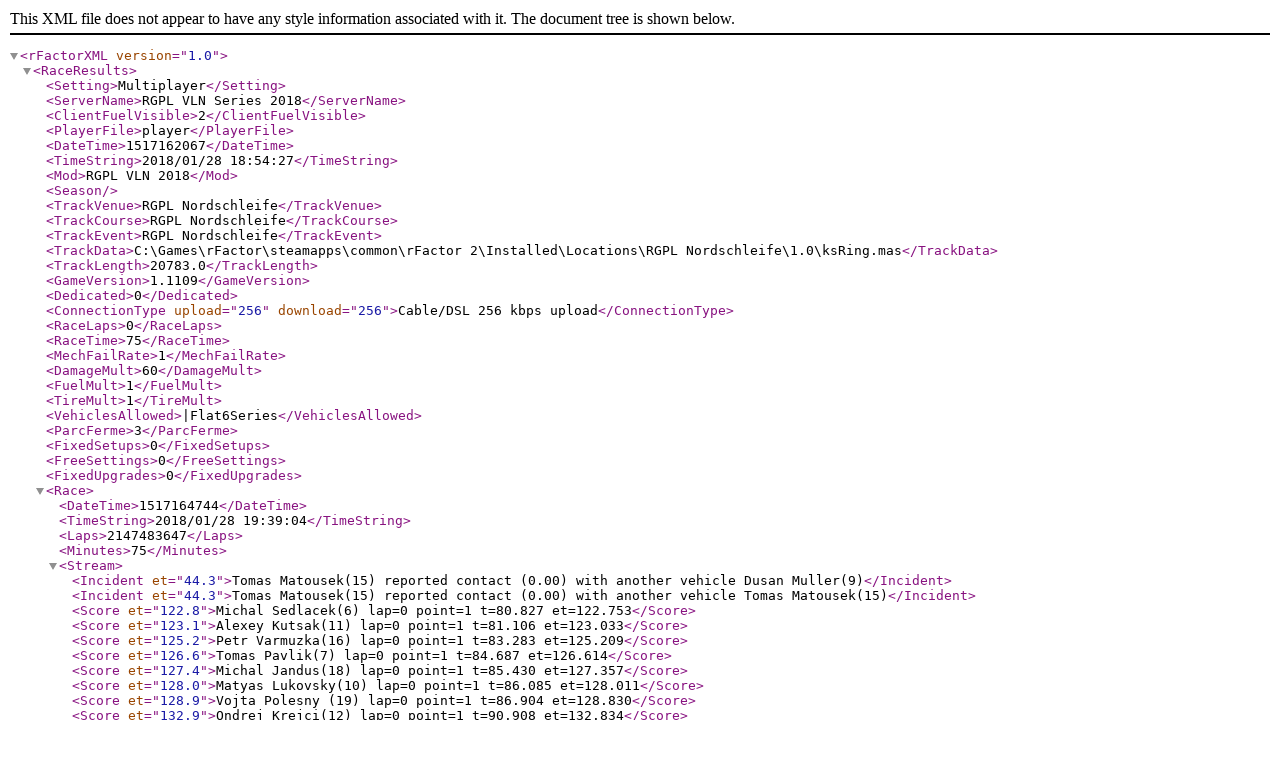

--- FILE ---
content_type: text/xml
request_url: http://kridla.com/Logs/VLN%20Series%202018%202%20Nordschleife%20RE.xml
body_size: 289653
content:
<?xml version="1.0" encoding="utf-8"?>
<!DOCTYPE rF [
<!ENTITY rFEnt "rFactor Entity">
]>
<rFactorXML version="1.0">
<RaceResults>
<Setting>Multiplayer</Setting>
<ServerName>RGPL VLN Series 2018</ServerName>
<ClientFuelVisible>2</ClientFuelVisible>
<PlayerFile>player</PlayerFile>
<DateTime>1517162067</DateTime>
<TimeString>2018/01/28 18:54:27</TimeString>
<Mod>RGPL VLN 2018</Mod>
<Season></Season>
<TrackVenue>RGPL Nordschleife</TrackVenue>
<TrackCourse>RGPL Nordschleife</TrackCourse>
<TrackEvent>RGPL Nordschleife</TrackEvent>
<TrackData>C:\Games\rFactor\steamapps\common\rFactor 2\Installed\Locations\RGPL Nordschleife\1.0\ksRing.mas</TrackData>
<TrackLength>20783.0</TrackLength>
<GameVersion>1.1109</GameVersion>
<Dedicated>0</Dedicated>
<ConnectionType upload="256" download="256">Cable/DSL 256 kbps upload</ConnectionType>
<RaceLaps>0</RaceLaps>
<RaceTime>75</RaceTime>
<MechFailRate>1</MechFailRate>
<DamageMult>60</DamageMult>
<FuelMult>1</FuelMult>
<TireMult>1</TireMult>
<VehiclesAllowed>|Flat6Series</VehiclesAllowed>
<ParcFerme>3</ParcFerme>
<FixedSetups>0</FixedSetups>
<FreeSettings>0</FreeSettings>
<FixedUpgrades>0</FixedUpgrades>
<Race>
<DateTime>1517164744</DateTime>
<TimeString>2018/01/28 19:39:04</TimeString>
<Laps>2147483647</Laps>
<Minutes>75</Minutes>
<Stream>
<Incident et="44.3">Tomas Matousek(15) reported contact (0.00) with another vehicle Dusan Muller(9)</Incident>
<Incident et="44.3">Tomas Matousek(15) reported contact (0.00) with another vehicle Tomas Matousek(15)</Incident>
<Score et="122.8">Michal Sedlacek(6) lap=0 point=1 t=80.827 et=122.753</Score>
<Score et="123.1">Alexey Kutsak(11) lap=0 point=1 t=81.106 et=123.033</Score>
<Score et="125.2">Petr Varmuzka(16) lap=0 point=1 t=83.283 et=125.209</Score>
<Score et="126.6">Tomas Pavlik(7) lap=0 point=1 t=84.687 et=126.614</Score>
<Score et="127.4">Michal Jandus(18) lap=0 point=1 t=85.430 et=127.357</Score>
<Score et="128.0">Matyas Lukovsky(10) lap=0 point=1 t=86.085 et=128.011</Score>
<Score et="128.9">Vojta Polesny (19) lap=0 point=1 t=86.904 et=128.830</Score>
<Score et="132.9">Ondrej Krejci(12) lap=0 point=1 t=90.908 et=132.834</Score>
<Score et="133.8">Martin Ambroz (5) lap=0 point=1 t=91.864 et=133.791</Score>
<Score et="136.3">Tomas Matousek(15) lap=0 point=1 t=94.325 et=136.251</Score>
<Score et="137.5">Antonin Vecerka (17) lap=0 point=1 t=95.550 et=137.476</Score>
<Score et="138.7">Bohumil Steiger(4) lap=0 point=1 t=96.697 et=138.623</Score>
<Score et="138.9">Karel Nemec(20) lap=0 point=1 t=96.985 et=138.911</Score>
<Score et="139.7">Dusan Muller(9) lap=0 point=1 t=97.702 et=139.629</Score>
<Incident et="242.5">Bohumil Steiger(4) reported contact (0.84) with Wing</Incident>
<Incident et="242.5">Bohumil Steiger(4) reported contact (1.00) with Wing</Incident>
<Incident et="242.5">Bohumil Steiger(4) reported contact (0.77) with Wing</Incident>
<Incident et="242.5">Bohumil Steiger(4) reported contact (0.35) with Immovable</Incident>
<Incident et="242.5">Bohumil Steiger(4) reported contact (0.35) with Immovable</Incident>
<Incident et="242.5">Bohumil Steiger(4) reported contact (0.35) with Immovable</Incident>
<Incident et="242.5">Bohumil Steiger(4) reported contact (0.13) with Immovable</Incident>
<Incident et="242.5">Bohumil Steiger(4) reported contact (0.13) with Immovable</Incident>
<Incident et="242.5">Bohumil Steiger(4) reported contact (0.13) with Immovable</Incident>
<Incident et="242.5">Bohumil Steiger(4) reported contact (0.16) with Wing</Incident>
<Incident et="242.5">Bohumil Steiger(4) reported contact (0.10) with Wing</Incident>
<Incident et="242.5">Bohumil Steiger(4) reported contact (0.71) with Wing</Incident>
<Incident et="242.5">Dusan Muller(9) reported contact (0.13) with Part</Incident>
<Incident et="242.5">Martin Ambroz (5) reported contact (0.26) with Part</Incident>
<Incident et="242.5">Tomas Pavlik(7) reported contact (0.26) with Part</Incident>
<Incident et="242.5">Bohumil Steiger(4) reported contact (1.00) with Part</Incident>
<Incident et="242.5">Bohumil Steiger(4) reported contact (1.00) with Wing</Incident>
<Incident et="242.5">Bohumil Steiger(4) reported contact (0.42) with Wing</Incident>
<Incident et="242.5">Vojta Polesny (19) reported contact (0.29) with Part</Incident>
<Incident et="242.5">Ondrej Krejci(12) reported contact (0.26) with Part</Incident>
<Incident et="242.5">Petr Varmuzka(16) reported contact (1.00) with Part</Incident>
<Incident et="242.5">Michal Sedlacek(6) reported contact (0.35) with Part</Incident>
<Incident et="242.5">Bohumil Steiger(4) reported contact (0.03) with Immovable</Incident>
<Incident et="242.5">Bohumil Steiger(4) reported contact (0.97) with Wing</Incident>
<Incident et="242.5">(103) reported contact (0.23) with Part</Incident>
<Incident et="242.5">(103) reported contact (0.77) with Part</Incident>
<Incident et="242.5">Alexey Kutsak(11) reported contact (0.26) with Part</Incident>
<Incident et="242.5">Matyas Lukovsky(10) reported contact (1.00) with Part</Incident>
<Incident et="242.5">Bohumil Steiger(4) reported contact (0.48) with Wing</Incident>
<Incident et="242.5">Karel Nemec(20) reported contact (0.13) with Part</Incident>
<Incident et="242.5">Antonin Vecerka (17) reported contact (0.42) with Part</Incident>
<Incident et="242.5">Tomas Pavlik(7) reported contact (0.03) with Wing</Incident>
<Incident et="242.5">Tomas Pavlik(7) reported contact (1.00) with Part</Incident>
<Incident et="242.5">Michal Jandus(18) reported contact (0.52) with Part</Incident>
<Incident et="242.5">Vojta Polesny (19) reported contact (0.26) with Wing</Incident>
<Incident et="242.5">Vojta Polesny (19) reported contact (0.16) with Wing</Incident>
<Incident et="242.5">Vojta Polesny (19) reported contact (1.00) with Part</Incident>
<Incident et="242.5">(103) reported contact (0.81) with Wing</Incident>
<Incident et="242.5">(103) reported contact (0.77) with Wing</Incident>
<Incident et="242.5">Ondrej Krejci(12) reported contact (1.00) with Part</Incident>
<Incident et="242.5">Ondrej Krejci(12) reported contact (0.10) with Wing</Incident>
<Incident et="242.5">Petr Varmuzka(16) reported contact (0.13) with Wing</Incident>
<Incident et="242.5">Michal Sedlacek(6) reported contact (0.58) with Wing</Incident>
<Incident et="242.5">Michal Sedlacek(6) reported contact (1.00) with Part</Incident>
<Incident et="242.5">Karel Nemec(20) reported contact (0.03) with Wing</Incident>
<Incident et="242.5">Alexey Kutsak(11) reported contact (0.03) with Wing</Incident>
<Incident et="242.5">Alexey Kutsak(11) reported contact (1.00) with Part</Incident>
<Incident et="242.5">Tomas Matousek(15) reported contact (0.10) with Wing</Incident>
<Incident et="242.5">Tomas Matousek(15) reported contact (0.48) with Part</Incident>
<Incident et="242.5">Matyas Lukovsky(10) reported contact (0.61) with Wing</Incident>
<Incident et="242.5">Bohumil Steiger(4) reported contact (0.32) with Wing</Incident>
<Incident et="242.5">Bohumil Steiger(4) reported contact (1.00) with Wing</Incident>
<Incident et="242.5">Bohumil Steiger(4) reported contact (1.00) with Wing</Incident>
<Incident et="242.5">Martin Ambroz (5) reported contact (0.23) with Wing</Incident>
<Incident et="242.5">Dusan Muller(9) reported contact (0.48) with Wing</Incident>
<Incident et="242.5">Vojta Polesny (19) reported contact (0.35) with Wing</Incident>
<Incident et="242.5">Tomas Pavlik(7) reported contact (0.06) with Wing</Incident>
<Incident et="242.5">(103) reported contact (0.45) with Wing</Incident>
<Incident et="242.5">Petr Varmuzka(16) reported contact (0.29) with Wing</Incident>
<Incident et="242.5">Bohumil Steiger(4) reported contact (0.06) with Wing</Incident>
<Incident et="242.5">Antonin Vecerka (17) reported contact (0.13) with Wing</Incident>
<Incident et="242.5">Antonin Vecerka (17) reported contact (0.29) with Wing</Incident>
<Incident et="242.5">Alexey Kutsak(11) reported contact (0.10) with Wing</Incident>
<Incident et="242.5">Tomas Matousek(15) reported contact (0.06) with Part</Incident>
<Incident et="242.5">Michal Jandus(18) reported contact (0.10) with Part</Incident>
<Incident et="242.5">Michal Jandus(18) reported contact (0.94) with Wing</Incident>
<Incident et="242.5">Petr Varmuzka(16) reported contact (0.65) with Wing</Incident>
<Incident et="242.6">Michal Sedlacek(6) reported contact (0.68) with Wing</Incident>
<Incident et="242.6">Antonin Vecerka (17) reported contact (0.03) with Wing</Incident>
<Incident et="242.6">Bohumil Steiger(4) reported contact (0.06) with Part</Incident>
<Incident et="242.6">Ondrej Krejci(12) reported contact (0.42) with Wing</Incident>
<Incident et="242.6">Tomas Matousek(15) reported contact (0.10) with Part</Incident>
<Incident et="242.6">Tomas Matousek(15) reported contact (0.32) with Wing</Incident>
<Incident et="242.6">Karel Nemec(20) reported contact (0.65) with Wing</Incident>
<Incident et="242.6">Martin Ambroz (5) reported contact (0.10) with Wing</Incident>
<Incident et="242.6">Martin Ambroz (5) reported contact (0.81) with Wing</Incident>
<Incident et="242.6">Dusan Muller(9) reported contact (0.81) with Wing</Incident>
<Incident et="242.6">Vojta Polesny (19) reported contact (0.32) with Wing</Incident>
<Incident et="242.6">Michal Jandus(18) reported contact (0.16) with Part</Incident>
<Incident et="242.6">Petr Varmuzka(16) reported contact (0.03) with Wing</Incident>
<Incident et="242.6">Vojta Polesny (19) reported contact (0.19) with Wing</Incident>
<Incident et="242.6">Bohumil Steiger(4) reported contact (0.16) with Part</Incident>
<Incident et="242.7">Michal Jandus(18) reported contact (0.26) with Wing</Incident>
<Incident et="242.7">(103) reported contact (0.06) with Wing</Incident>
<Incident et="242.7">Karel Nemec(20) reported contact (0.13) with Wing</Incident>
<Incident et="242.7">Tomas Matousek(15) reported contact (0.03) with Part</Incident>
<Incident et="242.7">(103) reported contact (0.26) with Wing</Incident>
<Incident et="242.7">Alexey Kutsak(11) reported contact (0.03) with Part</Incident>
<Incident et="242.7">Petr Varmuzka(16) reported contact (0.03) with Wing</Incident>
<Incident et="242.7">Bohumil Steiger(4) reported contact (0.06) with Wing</Incident>
<Incident et="242.7">(103) reported contact (0.23) with Part</Incident>
<Incident et="242.7">(103) reported contact (0.77) with Part</Incident>
<Incident et="242.7">(103) reported contact (0.81) with Wing</Incident>
<Incident et="242.7">(103) reported contact (0.77) with Wing</Incident>
<Incident et="242.7">(103) reported contact (0.45) with Wing</Incident>
<Incident et="242.7">(103) reported contact (0.06) with Wing</Incident>
<Incident et="242.7">(103) reported contact (0.55) with Wing</Incident>
<Incident et="242.8">Bohumil Steiger(4) reported contact (1.00) with Wing</Incident>
<Incident et="242.8">(103) reported contact (0.06) with Wing</Incident>
<Incident et="242.8">(103) reported contact (0.26) with Wing</Incident>
<Incident et="242.9">(103) reported contact (0.55) with Wing</Incident>
<Incident et="242.9">(103) reported contact (0.06) with Wing</Incident>
<Incident et="243.0">Vojta Polesny (19) reported contact (0.13) with Wing</Incident>
<Incident et="243.0">Vojta Polesny (19) reported contact (0.03) with Wing</Incident>
<Incident et="243.0">Bohumil Steiger(4) reported contact (0.10) with Part</Incident>
<Incident et="243.0">Bohumil Steiger(4) reported contact (0.10) with Part</Incident>
<Incident et="243.0">Bohumil Steiger(4) reported contact (0.03) with Part</Incident>
<Incident et="243.0">Michal Jandus(18) reported contact (0.13) with Wing</Incident>
<Incident et="243.0">Bohumil Steiger(4) reported contact (0.65) with Part</Incident>
<Incident et="243.1">Bohumil Steiger(4) reported contact (1.00) with Part</Incident>
<Incident et="243.1">Michal Jandus(18) reported contact (0.10) with Part</Incident>
<Incident et="243.1">Bohumil Steiger(4) reported contact (0.16) with Part</Incident>
<Incident et="243.1">Bohumil Steiger(4) reported contact (0.10) with Part</Incident>
<Incident et="243.2">Bohumil Steiger(4) reported contact (0.81) with Part</Incident>
<Incident et="243.2">Bohumil Steiger(4) reported contact (0.13) with Part</Incident>
<Incident et="243.4">Bohumil Steiger(4) reported contact (0.03) with Immovable</Incident>
<Incident et="243.9">Bohumil Steiger(4) reported contact (0.23) with Part</Incident>
<Incident et="243.9">Bohumil Steiger(4) reported contact (0.45) with Part</Incident>
<Incident et="244.0">Bohumil Steiger(4) reported contact (0.13) with Part</Incident>
<Incident et="244.3">Bohumil Steiger(4) reported contact (0.13) with Wing</Incident>
<Incident et="252.8">Karel Nemec(20) reported contact (0.10) with Immovable</Incident>
<Incident et="252.8">Karel Nemec(20) reported contact (0.03) with Immovable</Incident>
<Incident et="253.2">Karel Nemec(20) reported contact (0.19) with Immovable</Incident>
<Incident et="253.2">Karel Nemec(20) reported contact (0.35) with Immovable</Incident>
<Incident et="253.2">Karel Nemec(20) reported contact (0.19) with Immovable</Incident>
<Incident et="253.6">Karel Nemec(20) reported contact (0.13) with Immovable</Incident>
<Incident et="282.4">Matyas Lukovsky(10) reported contact (0.10) with Immovable</Incident>
<Incident et="284.8">Tomas Matousek(15) reported contact (0.19) with Wing</Incident>
<Incident et="284.8">Tomas Matousek(15) reported contact (0.03) with Wing</Incident>
<Incident et="284.8">Tomas Matousek(15) reported contact (0.26) with Immovable</Incident>
<Incident et="284.8">Tomas Matousek(15) reported contact (0.26) with Immovable</Incident>
<Incident et="284.8">Tomas Matousek(15) reported contact (0.26) with Immovable</Incident>
<Incident et="284.8">Tomas Matousek(15) reported contact (1.00) with Wing</Incident>
<Incident et="284.9">Tomas Matousek(15) reported contact (1.00) with Wing</Incident>
<Incident et="284.9">Tomas Matousek(15) reported contact (0.10) with Immovable</Incident>
<Incident et="284.9">Petr Varmuzka(16) reported contact (1.00) with Part</Incident>
<Incident et="284.9">Dusan Muller(9) reported contact (1.00) with Wing</Incident>
<Incident et="284.9">Dusan Muller(9) reported contact (0.13) with Wing</Incident>
<Incident et="284.9">Dusan Muller(9) reported contact (0.03) with Wing</Incident>
<Incident et="284.9">Dusan Muller(9) reported contact (1.00) with Wing</Incident>
<Incident et="284.9">Dusan Muller(9) reported contact (1.00) with Wing</Incident>
<Incident et="284.9">Tomas Pavlik(7) reported contact (1.00) with Wing</Incident>
<Incident et="284.9">Tomas Pavlik(7) reported contact (0.13) with Wing</Incident>
<Incident et="284.9">Tomas Pavlik(7) reported contact (0.03) with Wing</Incident>
<Incident et="284.9">Tomas Pavlik(7) reported contact (1.00) with Wing</Incident>
<Incident et="284.9">Tomas Pavlik(7) reported contact (1.00) with Wing</Incident>
<Incident et="284.9">Martin Ambroz (5) reported contact (1.00) with Wing</Incident>
<Incident et="284.9">Martin Ambroz (5) reported contact (0.13) with Wing</Incident>
<Incident et="284.9">Martin Ambroz (5) reported contact (0.03) with Wing</Incident>
<Incident et="284.9">Martin Ambroz (5) reported contact (1.00) with Wing</Incident>
<Incident et="284.9">Martin Ambroz (5) reported contact (1.00) with Wing</Incident>
<Incident et="284.9">Ondrej Krejci(12) reported contact (0.19) with Wing</Incident>
<Incident et="284.9">Ondrej Krejci(12) reported contact (0.06) with Wing</Incident>
<Incident et="284.9">Alexey Kutsak(11) reported contact (0.39) with Wing</Incident>
<Incident et="284.9">Alexey Kutsak(11) reported contact (1.00) with Wing</Incident>
<Incident et="284.9">Alexey Kutsak(11) reported contact (1.00) with Wing</Incident>
<Incident et="284.9">Tomas Matousek(15) reported contact (0.55) with Part</Incident>
<Incident et="284.9">Alexey Kutsak(11) reported contact (1.00) with Wing</Incident>
<Incident et="284.9">Tomas Matousek(15) reported contact (0.45) with Part</Incident>
<Incident et="284.9">Tomas Matousek(15) reported contact (1.00) with Wing</Incident>
<Incident et="284.9">Petr Varmuzka(16) reported contact (0.94) with Wing</Incident>
<Incident et="284.9">Michal Jandus(18) reported contact (0.94) with Wing</Incident>
<Incident et="284.9">(103) reported contact (0.77) with Wing</Incident>
<Incident et="284.9">Michal Sedlacek(6) reported contact (1.00) with Wing</Incident>
<Incident et="284.9">Bohumil Steiger(4) reported contact (0.87) with Wing</Incident>
<Incident et="284.9">Ondrej Krejci(12) reported contact (0.65) with Wing</Incident>
<Incident et="284.9">Antonin Vecerka (17) reported contact (0.58) with Wing</Incident>
<Incident et="284.9">Karel Nemec(20) reported contact (0.71) with Wing</Incident>
<Incident et="284.9">Matyas Lukovsky(10) reported contact (0.87) with Wing</Incident>
<Incident et="284.9">Alexey Kutsak(11) reported contact (0.35) with Wing</Incident>
<Incident et="284.9">Alexey Kutsak(11) reported contact (0.23) with Wing</Incident>
<Incident et="284.9">Tomas Matousek(15) reported contact (0.32) with Wing</Incident>
<Incident et="284.9">Tomas Matousek(15) reported contact (0.16) with Wing</Incident>
<Incident et="284.9">Petr Varmuzka(16) reported contact (0.61) with Wing</Incident>
<Incident et="284.9">Dusan Muller(9) reported contact (0.61) with Wing</Incident>
<Incident et="284.9">Dusan Muller(9) reported contact (0.10) with Wing</Incident>
<Incident et="284.9">Dusan Muller(9) reported contact (0.06) with Wing</Incident>
<Incident et="284.9">Tomas Pavlik(7) reported contact (1.00) with Wing</Incident>
<Incident et="284.9">Michal Jandus(18) reported contact (0.52) with Wing</Incident>
<Incident et="284.9">Antonin Vecerka (17) reported contact (0.03) with Wing</Incident>
<Incident et="284.9">(103) reported contact (0.13) with Wing</Incident>
<Incident et="284.9">Bohumil Steiger(4) reported contact (0.48) with Wing</Incident>
<Incident et="284.9">Karel Nemec(20) reported contact (0.03) with Wing</Incident>
<Incident et="284.9">Matyas Lukovsky(10) reported contact (0.52) with Wing</Incident>
<Incident et="284.9">Alexey Kutsak(11) reported contact (0.58) with Part</Incident>
<Incident et="284.9">Alexey Kutsak(11) reported contact (0.06) with Wing</Incident>
<Incident et="284.9">Tomas Matousek(15) reported contact (0.16) with Part</Incident>
<Incident et="284.9">Dusan Muller(9) reported contact (1.00) with Wing</Incident>
<Incident et="284.9">Martin Ambroz (5) reported contact (1.00) with Wing</Incident>
<Incident et="284.9">Michal Jandus(18) reported contact (0.39) with Wing</Incident>
<Incident et="284.9">Ondrej Krejci(12) reported contact (0.94) with Part</Incident>
<Incident et="284.9">Antonin Vecerka (17) reported contact (0.03) with Wing</Incident>
<Incident et="284.9">Antonin Vecerka (17) reported contact (1.00) with Wing</Incident>
<Incident et="284.9">Antonin Vecerka (17) reported contact (0.81) with Wing</Incident>
<Incident et="284.9">Antonin Vecerka (17) reported contact (0.23) with Wing</Incident>
<Incident et="284.9">Antonin Vecerka (17) reported contact (0.10) with Wing</Incident>
<Incident et="284.9">(103) reported contact (1.00) with Wing</Incident>
<Incident et="284.9">Bohumil Steiger(4) reported contact (0.71) with Part</Incident>
<Incident et="284.9">Bohumil Steiger(4) reported contact (0.42) with Wing</Incident>
<Incident et="284.9">Matyas Lukovsky(10) reported contact (0.65) with Part</Incident>
<Incident et="284.9">Matyas Lukovsky(10) reported contact (0.06) with Part</Incident>
<Incident et="284.9">Karel Nemec(20) reported contact (1.00) with Part</Incident>
<Incident et="284.9">Karel Nemec(20) reported contact (1.00) with Wing</Incident>
<Incident et="284.9">Karel Nemec(20) reported contact (1.00) with Wing</Incident>
<Incident et="284.9">Michal Jandus(18) reported contact (1.00) with Wing</Incident>
<Incident et="284.9">Tomas Pavlik(7) reported contact (0.42) with Wing</Incident>
<Incident et="284.9">(103) reported contact (0.94) with Wing</Incident>
<Incident et="284.9">Antonin Vecerka (17) reported contact (0.23) with Wing</Incident>
<Incident et="284.9">Ondrej Krejci(12) reported contact (0.06) with Wing</Incident>
<Incident et="284.9">Bohumil Steiger(4) reported contact (0.90) with Wing</Incident>
<Incident et="284.9">Bohumil Steiger(4) reported contact (0.13) with Wing</Incident>
<Incident et="284.9">Alexey Kutsak(11) reported contact (0.26) with Part</Incident>
<Incident et="284.9">Alexey Kutsak(11) reported contact (0.10) with Part</Incident>
<Incident et="284.9">Karel Nemec(20) reported contact (0.26) with Part</Incident>
<Incident et="284.9">Karel Nemec(20) reported contact (0.29) with Wing</Incident>
<Incident et="284.9">Tomas Matousek(15) reported contact (0.45) with Wing</Incident>
<Incident et="285.0">Antonin Vecerka (17) reported contact (0.68) with Wing</Incident>
<Incident et="285.0">(103) reported contact (0.10) with Wing</Incident>
<Incident et="285.0">Alexey Kutsak(11) reported contact (0.19) with Part</Incident>
<Incident et="285.0">Michal Sedlacek(6) reported contact (0.16) with Wing</Incident>
<Incident et="285.0">Michal Sedlacek(6) reported contact (0.10) with Wing</Incident>
<Incident et="285.0">Karel Nemec(20) reported contact (0.45) with Part</Incident>
<Incident et="285.0">Karel Nemec(20) reported contact (0.84) with Part</Incident>
<Incident et="285.0">Karel Nemec(20) reported contact (1.00) with Part</Incident>
<Incident et="285.0">Karel Nemec(20) reported contact (0.65) with Wing</Incident>
<Incident et="285.0">Karel Nemec(20) reported contact (0.13) with Wing</Incident>
<Incident et="285.0">Tomas Matousek(15) reported contact (0.16) with Wing</Incident>
<Incident et="285.0">Dusan Muller(9) reported contact (0.81) with Part</Incident>
<Incident et="285.0">Dusan Muller(9) reported contact (0.03) with Wing</Incident>
<Incident et="285.0">Michal Jandus(18) reported contact (0.32) with Part</Incident>
<Incident et="285.0">Michal Jandus(18) reported contact (0.26) with Wing</Incident>
<Incident et="285.0">Martin Ambroz (5) reported contact (0.71) with Part</Incident>
<Incident et="285.0">Martin Ambroz (5) reported contact (0.97) with Wing</Incident>
<Incident et="285.0">Tomas Pavlik(7) reported contact (0.81) with Part</Incident>
<Incident et="285.0">Tomas Pavlik(7) reported contact (0.06) with Wing</Incident>
<Incident et="285.0">(103) reported contact (0.13) with Wing</Incident>
<Incident et="285.0">Michal Sedlacek(6) reported contact (0.42) with Part</Incident>
<Incident et="285.0">Michal Sedlacek(6) reported contact (0.42) with Part</Incident>
<Incident et="285.0">Karel Nemec(20) reported contact (0.39) with Part</Incident>
<Incident et="285.0">Michal Jandus(18) reported contact (0.74) with Wing</Incident>
<Incident et="285.0">Tomas Pavlik(7) reported contact (1.00) with Wing</Incident>
<Incident et="285.0">(103) reported contact (0.06) with Wing</Incident>
<Incident et="285.0">Bohumil Steiger(4) reported contact (0.13) with Part</Incident>
<Incident et="285.0">Alexey Kutsak(11) reported contact (0.03) with Wing</Incident>
<Incident et="285.0">Karel Nemec(20) reported contact (0.29) with Part</Incident>
<Incident et="285.0">Karel Nemec(20) reported contact (1.00) with Wing</Incident>
<Incident et="285.0">Karel Nemec(20) reported contact (0.26) with Wing</Incident>
<Incident et="285.0">Michal Jandus(18) reported contact (0.39) with Wing</Incident>
<Incident et="285.0">(103) reported contact (0.77) with Wing</Incident>
<Incident et="285.0">(103) reported contact (0.00) with Wing</Incident>
<Incident et="285.0">Alexey Kutsak(11) reported contact (0.29) with Wing</Incident>
<Incident et="285.0">Karel Nemec(20) reported contact (0.10) with Wing</Incident>
<Incident et="285.0">Matyas Lukovsky(10) reported contact (0.52) with Part</Incident>
<Incident et="285.0">Petr Varmuzka(16) reported contact (0.74) with Part</Incident>
<Incident et="285.0">Michal Jandus(18) reported contact (0.10) with Wing</Incident>
<Incident et="285.0">Martin Ambroz (5) reported contact (0.00) with Wing</Incident>
<Incident et="285.0">Alexey Kutsak(11) reported contact (0.06) with Wing</Incident>
<Incident et="285.0">Tomas Pavlik(7) reported contact (1.00) with Wing</Incident>
<Incident et="285.0">Karel Nemec(20) reported contact (0.10) with Wing</Incident>
<Incident et="285.0">Tomas Matousek(15) reported contact (0.58) with Wing</Incident>
<Incident et="285.0">(103) reported contact (0.13) with Wing</Incident>
<Incident et="285.0">(103) reported contact (1.00) with Wing</Incident>
<Incident et="285.0">(103) reported contact (0.94) with Wing</Incident>
<Incident et="285.1">Michal Jandus(18) reported contact (0.39) with Wing</Incident>
<Incident et="285.1">Michal Jandus(18) reported contact (0.03) with Wing</Incident>
<Incident et="285.1">Martin Ambroz (5) reported contact (1.00) with Wing</Incident>
<Incident et="285.1">Alexey Kutsak(11) reported contact (0.06) with Wing</Incident>
<Incident et="285.1">(103) reported contact (0.10) with Wing</Incident>
<Incident et="285.1">(103) reported contact (0.13) with Wing</Incident>
<Incident et="285.1">(103) reported contact (0.06) with Wing</Incident>
<Incident et="285.2">Alexey Kutsak(11) reported contact (0.23) with Wing</Incident>
<Incident et="285.2">(103) reported contact (0.00) with Wing</Incident>
<Incident et="285.3">Michal Jandus(18) reported contact (0.03) with Wing</Incident>
<Incident et="285.6">Alexey Kutsak(11) reported contact (0.03) with Wing</Incident>
<Incident et="285.7">Michal Jandus(18) reported contact (0.29) with Wing</Incident>
<Incident et="285.7">Michal Jandus(18) reported contact (0.06) with Wing</Incident>
<Incident et="285.7">Michal Jandus(18) reported contact (0.06) with Wing</Incident>
<Incident et="285.7">Michal Jandus(18) reported contact (0.03) with Wing</Incident>
<Incident et="285.8">Alexey Kutsak(11) reported contact (0.19) with Wing</Incident>
<Incident et="286.2">Michal Jandus(18) reported contact (0.13) with Wing</Incident>
<Incident et="286.2">Tomas Matousek(15) reported contact (0.61) with Immovable</Incident>
<Incident et="286.2">Tomas Matousek(15) reported contact (0.74) with Immovable</Incident>
<Incident et="286.2">Tomas Matousek(15) reported contact (0.29) with Immovable</Incident>
<Incident et="286.2">Tomas Matousek(15) reported contact (0.39) with Immovable</Incident>
<Incident et="286.2">Tomas Matousek(15) reported contact (0.06) with Immovable</Incident>
<Incident et="286.2">Tomas Matousek(15) reported contact (0.16) with Immovable</Incident>
<Incident et="286.2">Michal Jandus(18) reported contact (0.16) with Wing</Incident>
<Incident et="286.2">Tomas Matousek(15) reported contact (0.03) with Immovable</Incident>
<Incident et="286.3">Michal Jandus(18) reported contact (0.19) with Wing</Incident>
<Incident et="286.3">Michal Jandus(18) reported contact (0.13) with Wing</Incident>
<Incident et="286.3">Michal Jandus(18) reported contact (0.65) with Wing</Incident>
<Incident et="286.7">Tomas Matousek(15) reported contact (0.45) with Wing</Incident>
<Incident et="286.7">Tomas Matousek(15) reported contact (0.13) with Wing</Incident>
<Incident et="286.7">Tomas Matousek(15) reported contact (0.03) with Wing</Incident>
<Incident et="287.2">Michal Sedlacek(6) reported contact (0.77) with Part</Incident>
<Incident et="287.4">Michal Sedlacek(6) reported contact (0.03) with Part</Incident>
<Score et="291.7">Michal Sedlacek(6) lap=0 point=2 t=249.767 et=291.694</Score>
<Incident et="291.7">Matyas Lukovsky(10) reported contact (0.32) with Wing</Incident>
<Incident et="291.7">Matyas Lukovsky(10) reported contact (0.03) with Wing</Incident>
<Incident et="292.0">Petr Varmuzka(16) reported contact (0.26) with Wing</Incident>
<Incident et="292.0">Petr Varmuzka(16) reported contact (0.10) with Wing</Incident>
<Incident et="292.0">Antonin Vecerka (17) reported contact (0.23) with Immovable</Incident>
<Incident et="292.0">Antonin Vecerka (17) reported contact (0.19) with Immovable</Incident>
<Incident et="292.0">Antonin Vecerka (17) reported contact (0.19) with Immovable</Incident>
<Incident et="292.2">Martin Ambroz (5) reported contact (1.00) with Wing</Incident>
<Incident et="292.6">Matyas Lukovsky(10) reported contact (0.10) with Wing</Incident>
<Incident et="292.6">Matyas Lukovsky(10) reported contact (0.29) with Wing</Incident>
<Incident et="292.7">Matyas Lukovsky(10) reported contact (0.10) with Wing</Incident>
<Incident et="292.7">Matyas Lukovsky(10) reported contact (0.06) with Wing</Incident>
<Incident et="292.9">Petr Varmuzka(16) reported contact (0.16) with Part</Incident>
<Incident et="292.9">Petr Varmuzka(16) reported contact (0.26) with Part</Incident>
<Incident et="292.9">Petr Varmuzka(16) reported contact (0.35) with Part</Incident>
<Incident et="292.9">Petr Varmuzka(16) reported contact (0.39) with Part</Incident>
<Incident et="293.0">Petr Varmuzka(16) reported contact (0.00) with Part</Incident>
<Incident et="293.0">Petr Varmuzka(16) reported contact (0.87) with Part</Incident>
<Score et="293.3">Alexey Kutsak(11) lap=0 point=2 t=251.388 et=293.315</Score>
<Incident et="293.4">Petr Varmuzka(16) reported contact (1.00) with Part</Incident>
<Incident et="293.4">Petr Varmuzka(16) reported contact (1.00) with Part</Incident>
<Incident et="293.8">Petr Varmuzka(16) reported contact (0.10) with Wing</Incident>
<Incident et="293.8">Petr Varmuzka(16) reported contact (0.19) with Wing</Incident>
<Incident et="293.8">Tomas Pavlik(7) reported contact (0.68) with Part</Incident>
<Incident et="294.0">Antonin Vecerka (17) reported contact (0.00) with another vehicle Tomas Matousek(15)</Incident>
<Incident et="294.0">Antonin Vecerka (17) reported contact (0.00) with another vehicle Antonin Vecerka (17)</Incident>
<Incident et="294.0">Antonin Vecerka (17) reported contact (0.03) with another vehicle Tomas Matousek(15)</Incident>
<Incident et="294.0">Antonin Vecerka (17) reported contact (0.03) with another vehicle Antonin Vecerka (17)</Incident>
<Incident et="294.0">Antonin Vecerka (17) reported contact (0.00) with another vehicle Tomas Matousek(15)</Incident>
<Incident et="294.0">Antonin Vecerka (17) reported contact (0.00) with another vehicle Antonin Vecerka (17)</Incident>
<Incident et="294.0">Tomas Matousek(15) reported contact (0.03) with another vehicle Tomas Matousek(15)</Incident>
<Incident et="294.0">Tomas Matousek(15) reported contact (0.03) with another vehicle Antonin Vecerka (17)</Incident>
<Incident et="294.0">Tomas Matousek(15) reported contact (0.00) with another vehicle Tomas Matousek(15)</Incident>
<Incident et="294.0">Tomas Matousek(15) reported contact (0.00) with another vehicle Antonin Vecerka (17)</Incident>
<Incident et="294.0">Tomas Matousek(15) reported contact (0.06) with Immovable</Incident>
<Incident et="294.0">Tomas Matousek(15) reported contact (0.06) with Immovable</Incident>
<Incident et="294.0">Tomas Matousek(15) reported contact (0.03) with Immovable</Incident>
<Incident et="294.4">(103) reported contact (0.77) with Wing</Incident>
<Incident et="294.4">(103) reported contact (0.10) with Wing</Incident>
<Incident et="294.4">(103) reported contact (1.00) with Wing</Incident>
<Incident et="294.4">(103) reported contact (0.10) with Wing</Incident>
<Incident et="294.4">Tomas Matousek(15) reported contact (1.00) with Wing</Incident>
<Incident et="294.4">Tomas Matousek(15) reported contact (1.00) with Wing</Incident>
<Incident et="294.4">Tomas Matousek(15) reported contact (1.00) with Wing</Incident>
<Incident et="294.4">(103) reported contact (0.39) with Wing</Incident>
<Incident et="294.4">(103) reported contact (0.03) with Wing</Incident>
<Incident et="294.5">(103) reported contact (0.77) with Wing</Incident>
<Incident et="294.5">(103) reported contact (0.10) with Wing</Incident>
<Incident et="294.5">(103) reported contact (1.00) with Wing</Incident>
<Incident et="294.5">(103) reported contact (0.10) with Wing</Incident>
<Incident et="294.5">(103) reported contact (0.39) with Wing</Incident>
<Incident et="294.5">(103) reported contact (0.03) with Wing</Incident>
<Incident et="294.6">Alexey Kutsak(11) reported contact (0.39) with Wing</Incident>
<Incident et="294.6">Alexey Kutsak(11) reported contact (0.16) with Wing</Incident>
<Incident et="294.7">Alexey Kutsak(11) reported contact (0.55) with Wing</Incident>
<Incident et="294.7">Alexey Kutsak(11) reported contact (0.26) with Wing</Incident>
<Incident et="294.7">Alexey Kutsak(11) reported contact (0.42) with Wing</Incident>
<Incident et="294.7">Alexey Kutsak(11) reported contact (0.10) with Wing</Incident>
<Incident et="294.7">Alexey Kutsak(11) reported contact (0.74) with Wing</Incident>
<Incident et="294.7">Alexey Kutsak(11) reported contact (0.55) with Wing</Incident>
<Incident et="294.8">Alexey Kutsak(11) reported contact (0.16) with Wing</Incident>
<Score et="296.3">Petr Varmuzka(16) lap=0 point=2 t=254.356 et=296.283</Score>
<Incident et="296.5">Bohumil Steiger(4) reported contact (1.00) with Wing</Incident>
<Incident et="296.5">Bohumil Steiger(4) reported contact (1.00) with Wing</Incident>
<Incident et="296.5">Bohumil Steiger(4) reported contact (0.26) with Wing</Incident>
<Incident et="297.9">Petr Varmuzka(16) reported contact (0.23) with Part</Incident>
<Incident et="298.0">Tomas Pavlik(7) reported contact (0.35) with Part</Incident>
<Incident et="298.0">(103) reported contact (0.13) with Part</Incident>
<Incident et="298.0">(103) reported contact (0.35) with Part</Incident>
<Incident et="298.0">Michal Sedlacek(6) reported contact (0.23) with Part</Incident>
<Incident et="298.0">Ondrej Krejci(12) reported contact (0.35) with Part</Incident>
<Incident et="298.0">Alexey Kutsak(11) reported contact (0.35) with Part</Incident>
<Incident et="298.0">Matyas Lukovsky(10) reported contact (0.26) with Part</Incident>
<Incident et="298.0">Tomas Pavlik(7) reported contact (0.16) with Part</Incident>
<Incident et="298.0">Ondrej Krejci(12) reported contact (0.16) with Part</Incident>
<Incident et="298.0">Alexey Kutsak(11) reported contact (0.16) with Part</Incident>
<Incident et="298.0">Karel Nemec(20) reported contact (0.42) with Part</Incident>
<Incident et="298.0">Michal Sedlacek(6) reported contact (0.03) with Part</Incident>
<Incident et="298.0">Petr Varmuzka(16) reported contact (0.03) with Part</Incident>
<Incident et="298.0">(103) reported contact (0.77) with Wing</Incident>
<Incident et="298.0">Matyas Lukovsky(10) reported contact (0.03) with Part</Incident>
<Incident et="298.0">Karel Nemec(20) reported contact (0.23) with Part</Incident>
<Incident et="298.1">(103) reported contact (0.13) with Wing</Incident>
<Incident et="298.1">(103) reported contact (1.00) with Wing</Incident>
<Incident et="298.1">(103) reported contact (0.94) with Wing</Incident>
<Incident et="298.1">(103) reported contact (0.10) with Wing</Incident>
<Incident et="298.1">(103) reported contact (0.13) with Wing</Incident>
<Incident et="298.1">(103) reported contact (0.06) with Wing</Incident>
<Incident et="298.2">(103) reported contact (0.00) with Wing</Incident>
<Incident et="299.2">Karel Nemec(20) reported contact (0.19) with Part</Incident>
<Incident et="299.2">Karel Nemec(20) reported contact (0.26) with Part</Incident>
<Incident et="299.2">Karel Nemec(20) reported contact (0.06) with Part</Incident>
<Incident et="299.3">Karel Nemec(20) reported contact (0.06) with Part</Incident>
<Incident et="299.3">Karel Nemec(20) reported contact (0.03) with Part</Incident>
<Incident et="299.5">Antonin Vecerka (17) reported contact (0.03) with Part</Incident>
<Score et="302.2">Tomas Pavlik(7) lap=0 point=2 t=260.232 et=302.158</Score>
<Score et="302.5">Michal Jandus(18) lap=0 point=2 t=260.591 et=302.518</Score>
<Score et="302.9">Vojta Polesny (19) lap=0 point=2 t=260.897 et=302.824</Score>
<Score et="304.4">Matyas Lukovsky(10) lap=0 point=2 t=262.472 et=304.399</Score>
<Score et="310.1">Ondrej Krejci(12) lap=0 point=2 t=268.097 et=310.023</Score>
<Score et="311.5">Martin Ambroz (5) lap=0 point=2 t=269.593 et=311.520</Score>
<Incident et="313.6">(103) reported contact (0.77) with Wing</Incident>
<Incident et="313.6">(103) reported contact (0.13) with Wing</Incident>
<Incident et="313.6">(103) reported contact (1.00) with Wing</Incident>
<Incident et="313.6">(103) reported contact (0.94) with Wing</Incident>
<Incident et="313.7">(103) reported contact (0.10) with Wing</Incident>
<Incident et="313.7">(103) reported contact (0.13) with Wing</Incident>
<Incident et="313.7">(103) reported contact (0.06) with Wing</Incident>
<Incident et="313.8">(103) reported contact (0.00) with Wing</Incident>
<Incident et="323.1">(103) reported contact (0.77) with Wing</Incident>
<Incident et="323.1">(103) reported contact (0.10) with Wing</Incident>
<Incident et="323.1">(103) reported contact (1.00) with Wing</Incident>
<Incident et="323.1">(103) reported contact (0.10) with Wing</Incident>
<Incident et="323.1">(103) reported contact (0.39) with Wing</Incident>
<Incident et="323.1">(103) reported contact (0.03) with Wing</Incident>
<Incident et="326.7">(103) reported contact (0.13) with Part</Incident>
<Incident et="326.7">(103) reported contact (0.35) with Part</Incident>
<Score et="329.6">Dusan Muller(9) lap=0 point=2 t=287.601 et=329.528</Score>
<Score et="331.1">Karel Nemec(20) lap=0 point=2 t=289.129 et=331.055</Score>
<Score et="334.7">Bohumil Steiger(4) lap=0 point=2 t=292.791 et=334.718</Score>
<Score et="336.6">Tomas Matousek(15) lap=0 point=2 t=294.692 et=336.619</Score>
<Score et="342.2">Antonin Vecerka (17) lap=0 point=2 t=300.204 et=342.131</Score>
<Incident et="346.0">(103) reported contact (0.77) with Wing</Incident>
<Incident et="346.0">(103) reported contact (0.10) with Wing</Incident>
<Incident et="346.1">(103) reported contact (1.00) with Wing</Incident>
<Incident et="346.1">(103) reported contact (0.10) with Wing</Incident>
<Incident et="346.1">(103) reported contact (0.39) with Wing</Incident>
<Incident et="346.1">(103) reported contact (0.03) with Wing</Incident>
<Incident et="349.7">(103) reported contact (0.13) with Part</Incident>
<Incident et="349.7">(103) reported contact (0.35) with Part</Incident>
<Score et="456.7">Michal Sedlacek(6) lap=1 point=0 t=414.700 et=456.627</Score>
<Score et="460.4">Alexey Kutsak(11) lap=1 point=0 t=418.440 et=460.366</Score>
<Score et="465.1">Petr Varmuzka(16) lap=1 point=0 t=423.170 et=465.097</Score>
<Score et="472.8">Vojta Polesny (19) lap=1 point=0 t=430.868 et=472.794</Score>
<Score et="473.9">Tomas Pavlik(7) lap=1 point=0 t=431.912 et=473.839</Score>
<Score et="474.4">Matyas Lukovsky(10) lap=1 point=0 t=432.477 et=474.403</Score>
<Score et="475.2">Michal Jandus(18) lap=1 point=0 t=433.255 et=475.181</Score>
<Score et="484.9">Ondrej Krejci(12) lap=1 point=0 t=442.982 et=484.908</Score>
<Score et="486.2">Martin Ambroz (5) lap=1 point=0 t=444.216 et=486.143</Score>
<Score et="512.0">Dusan Muller(9) lap=1 point=0 t=470.017 et=511.943</Score>
<Score et="513.1">Karel Nemec(20) lap=1 point=0 t=471.162 et=513.088</Score>
<Score et="516.8">Bohumil Steiger(4) lap=1 point=0 t=474.806 et=516.732</Score>
<Score et="520.6">Tomas Matousek(15) lap=1 point=0 t=478.630 et=520.557</Score>
<Score et="527.6">Antonin Vecerka (17) lap=1 point=0 t=485.614 et=527.541</Score>
<Score et="533.4">Michal Sedlacek(6) lap=1 point=1 t=76.777 et=533.404</Score>
<Score et="537.4">Alexey Kutsak(11) lap=1 point=1 t=76.982 et=537.348</Score>
<Score et="543.4">Petr Varmuzka(16) lap=1 point=1 t=78.277 et=543.374</Score>
<Score et="550.6">Vojta Polesny (19) lap=1 point=1 t=77.783 et=550.577</Score>
<Score et="552.5">Tomas Pavlik(7) lap=1 point=1 t=78.595 et=552.434</Score>
<Score et="553.2">Matyas Lukovsky(10) lap=1 point=1 t=78.746 et=553.149</Score>
<Score et="554.2">Michal Jandus(18) lap=1 point=1 t=78.990 et=554.171</Score>
<Score et="566.1">Ondrej Krejci(12) lap=1 point=1 t=81.164 et=566.073</Score>
<Score et="566.7">Martin Ambroz (5) lap=1 point=1 t=80.533 et=566.675</Score>
<Incident et="574.1">Matyas Lukovsky(10) reported contact (0.06) with Immovable</Incident>
<Incident et="574.1">Matyas Lukovsky(10) reported contact (0.23) with Immovable</Incident>
<Incident et="574.1">Matyas Lukovsky(10) reported contact (0.10) with Immovable</Incident>
<Incident et="574.1">Matyas Lukovsky(10) reported contact (0.23) with Wing</Incident>
<Incident et="574.1">Matyas Lukovsky(10) reported contact (0.00) with Wing</Incident>
<Incident et="574.1">Matyas Lukovsky(10) reported contact (0.06) with Wing</Incident>
<Incident et="574.2">Matyas Lukovsky(10) reported contact (0.06) with Wing</Incident>
<Incident et="574.2">Matyas Lukovsky(10) reported contact (0.06) with Immovable</Incident>
<Incident et="574.2">Matyas Lukovsky(10) reported contact (0.23) with Wing</Incident>
<Incident et="574.2">Dusan Muller(9) reported contact (0.13) with Wing</Incident>
<Incident et="574.2">Tomas Pavlik(7) reported contact (0.13) with Wing</Incident>
<Incident et="574.2">Michal Jandus(18) reported contact (0.03) with Wing</Incident>
<Incident et="574.2">Michal Jandus(18) reported contact (0.06) with Wing</Incident>
<Incident et="574.2">Michal Jandus(18) reported contact (0.03) with Wing</Incident>
<Incident et="574.2">Martin Ambroz (5) reported contact (0.13) with Wing</Incident>
<Incident et="574.2">(103) reported contact (0.16) with Wing</Incident>
<Incident et="574.2">Vojta Polesny (19) reported contact (0.10) with Wing</Incident>
<Incident et="574.2">Petr Varmuzka(16) reported contact (0.06) with Wing</Incident>
<Incident et="574.2">Petr Varmuzka(16) reported contact (0.10) with Wing</Incident>
<Incident et="574.2">Alexey Kutsak(11) reported contact (0.13) with Wing</Incident>
<Incident et="574.2">Karel Nemec(20) reported contact (0.26) with Wing</Incident>
<Incident et="574.2">Bohumil Steiger(4) reported contact (0.26) with Wing</Incident>
<Incident et="574.2">Matyas Lukovsky(10) reported contact (1.00) with Part</Incident>
<Incident et="574.2">Matyas Lukovsky(10) reported contact (0.10) with Wing</Incident>
<Incident et="574.2">Ondrej Krejci(12) reported contact (0.26) with Wing</Incident>
<Incident et="574.2">Michal Sedlacek(6) reported contact (0.48) with Part</Incident>
<Incident et="574.2">Michal Sedlacek(6) reported contact (0.10) with Wing</Incident>
<Incident et="574.2">Michal Sedlacek(6) reported contact (0.03) with Wing</Incident>
<Incident et="574.2">Antonin Vecerka (17) reported contact (0.16) with Wing</Incident>
<Incident et="574.2">Petr Varmuzka(16) reported contact (0.23) with Part</Incident>
<Incident et="574.2">Ondrej Krejci(12) reported contact (0.00) with Wing</Incident>
<Incident et="574.2">Tomas Matousek(15) reported contact (0.13) with Wing</Incident>
<Incident et="574.2">Tomas Matousek(15) reported contact (0.03) with Wing</Incident>
<Incident et="574.2">Tomas Matousek(15) reported contact (0.00) with Wing</Incident>
<Incident et="574.2">Tomas Pavlik(7) reported contact (0.42) with Wing</Incident>
<Incident et="574.2">Martin Ambroz (5) reported contact (0.52) with Wing</Incident>
<Incident et="574.2">Vojta Polesny (19) reported contact (0.03) with Wing</Incident>
<Incident et="574.2">Vojta Polesny (19) reported contact (0.23) with Wing</Incident>
<Incident et="574.2">Tomas Matousek(15) reported contact (0.06) with Wing</Incident>
<Incident et="574.2">Dusan Muller(9) reported contact (0.23) with Wing</Incident>
<Incident et="574.2">Michal Jandus(18) reported contact (0.06) with Wing</Incident>
<Incident et="574.2">Petr Varmuzka(16) reported contact (0.13) with Wing</Incident>
<Incident et="574.2">Michal Sedlacek(6) reported contact (0.16) with Wing</Incident>
<Incident et="574.2">Alexey Kutsak(11) reported contact (0.13) with Wing</Incident>
<Incident et="574.2">Alexey Kutsak(11) reported contact (0.03) with Wing</Incident>
<Incident et="574.2">Dusan Muller(9) reported contact (0.39) with Part</Incident>
<Incident et="574.2">Alexey Kutsak(11) reported contact (0.45) with Part</Incident>
<Incident et="574.2">(103) reported contact (0.03) with Wing</Incident>
<Incident et="574.2">Martin Ambroz (5) reported contact (0.03) with Wing</Incident>
<Incident et="574.2">Tomas Pavlik(7) reported contact (0.03) with Wing</Incident>
<Incident et="574.2">Tomas Matousek(15) reported contact (0.23) with Wing</Incident>
<Incident et="574.3">Karel Nemec(20) reported contact (0.42) with Part</Incident>
<Incident et="574.3">(103) reported contact (0.16) with Wing</Incident>
<Incident et="574.3">Matyas Lukovsky(10) reported contact (0.03) with Wing</Incident>
<Incident et="574.3">Antonin Vecerka (17) reported contact (0.03) with Wing</Incident>
<Incident et="574.3">Petr Varmuzka(16) reported contact (0.06) with Part</Incident>
<Incident et="574.4">(103) reported contact (0.03) with Wing</Incident>
<Incident et="574.5">Tomas Matousek(15) reported contact (0.03) with Wing</Incident>
<Incident et="574.7">Alexey Kutsak(11) reported contact (0.03) with Part</Incident>
<Incident et="574.7">Alexey Kutsak(11) reported contact (0.06) with Part</Incident>
<Incident et="593.9">(103) reported contact (0.16) with Wing</Incident>
<Incident et="593.9">(103) reported contact (0.03) with Wing</Incident>
<Score et="594.3">Dusan Muller(9) lap=1 point=1 t=82.340 et=594.284</Score>
<Score et="595.8">Karel Nemec(20) lap=1 point=1 t=82.690 et=595.778</Score>
<Incident et="601.5">(103) reported contact (0.16) with Wing</Incident>
<Incident et="601.5">(103) reported contact (0.03) with Wing</Incident>
<Score et="603.0">Bohumil Steiger(4) lap=1 point=1 t=86.278 et=603.010</Score>
<Score et="605.5">Tomas Matousek(15) lap=1 point=1 t=84.904 et=605.461</Score>
<Incident et="609.0">(103) reported contact (0.16) with Wing</Incident>
<Incident et="609.1">(103) reported contact (0.03) with Wing</Incident>
<Score et="615.1">Antonin Vecerka (17) lap=1 point=1 t=87.576 et=615.117</Score>
<Incident et="618.0">(103) reported contact (0.16) with Wing</Incident>
<Incident et="618.0">(103) reported contact (0.03) with Wing</Incident>
<Incident et="624.7">(103) reported contact (0.16) with Wing</Incident>
<Incident et="624.8">(103) reported contact (0.03) with Wing</Incident>
<Incident et="638.5">Tomas Pavlik(7) reported contact (0.03) with Immovable</Incident>
<Incident et="702.3">Matyas Lukovsky(10) reported contact (0.26) with Immovable</Incident>
<Score et="702.8">Michal Sedlacek(6) lap=1 point=2 t=246.100 et=702.727</Score>
<Score et="707.4">Alexey Kutsak(11) lap=1 point=2 t=247.026 et=707.393</Score>
<Incident et="708.9">Dusan Muller(9) reported contact (0.19) with Immovable</Incident>
<Incident et="711.2">Karel Nemec(20) reported contact (0.68) with Wing</Incident>
<Incident et="711.2">Karel Nemec(20) reported contact (0.48) with Wing</Incident>
<Incident et="711.2">Karel Nemec(20) reported contact (0.42) with Wing</Incident>
<Incident et="711.2">Karel Nemec(20) reported contact (0.84) with Wing</Incident>
<Incident et="711.2">Karel Nemec(20) reported contact (0.26) with Wing</Incident>
<Incident et="711.2">Karel Nemec(20) reported contact (0.29) with Immovable</Incident>
<Incident et="711.2">Karel Nemec(20) reported contact (0.29) with Immovable</Incident>
<Incident et="711.2">Karel Nemec(20) reported contact (0.26) with Immovable</Incident>
<Incident et="711.2">Karel Nemec(20) reported contact (0.26) with Immovable</Incident>
<Incident et="711.2">Karel Nemec(20) reported contact (0.26) with Immovable</Incident>
<Incident et="711.2">Karel Nemec(20) reported contact (0.26) with Immovable</Incident>
<Incident et="711.3">Karel Nemec(20) reported contact (0.03) with Wing</Incident>
<Incident et="711.3">Dusan Muller(9) reported contact (1.00) with Wing</Incident>
<Incident et="711.3">Dusan Muller(9) reported contact (1.00) with Wing</Incident>
<Incident et="711.3">Dusan Muller(9) reported contact (1.00) with Wing</Incident>
<Incident et="711.3">Dusan Muller(9) reported contact (1.00) with Wing</Incident>
<Incident et="711.3">Martin Ambroz (5) reported contact (1.00) with Wing</Incident>
<Incident et="711.3">Martin Ambroz (5) reported contact (1.00) with Wing</Incident>
<Incident et="711.3">Martin Ambroz (5) reported contact (1.00) with Wing</Incident>
<Incident et="711.3">Karel Nemec(20) reported contact (0.16) with Wing</Incident>
<Incident et="711.3">Karel Nemec(20) reported contact (0.03) with Wing</Incident>
<Incident et="711.3">Karel Nemec(20) reported contact (0.29) with Wing</Incident>
<Incident et="711.3">Karel Nemec(20) reported contact (0.03) with Wing</Incident>
<Incident et="711.3">Karel Nemec(20) reported contact (0.26) with Wing</Incident>
<Incident et="711.3">Karel Nemec(20) reported contact (0.10) with Immovable</Incident>
<Incident et="711.3">Karel Nemec(20) reported contact (0.10) with Immovable</Incident>
<Incident et="711.3">Dusan Muller(9) reported contact (0.10) with Wing</Incident>
<Incident et="711.3">Petr Varmuzka(16) reported contact (0.23) with Wing</Incident>
<Incident et="711.3">Michal Jandus(18) reported contact (0.23) with Wing</Incident>
<Incident et="711.3">Michal Jandus(18) reported contact (0.03) with Wing</Incident>
<Incident et="711.3">(103) reported contact (0.23) with Wing</Incident>
<Incident et="711.3">Martin Ambroz (5) reported contact (0.23) with Wing</Incident>
<Incident et="711.3">Tomas Pavlik(7) reported contact (0.03) with Wing</Incident>
<Incident et="711.3">Antonin Vecerka (17) reported contact (0.26) with Wing</Incident>
<Incident et="711.3">Karel Nemec(20) reported contact (0.03) with Wing</Incident>
<Incident et="711.3">Karel Nemec(20) reported contact (0.03) with Wing</Incident>
<Incident et="711.3">Bohumil Steiger(4) reported contact (0.23) with Wing</Incident>
<Incident et="711.3">Alexey Kutsak(11) reported contact (0.13) with Wing</Incident>
<Incident et="711.3">Ondrej Krejci(12) reported contact (0.23) with Wing</Incident>
<Incident et="711.3">Matyas Lukovsky(10) reported contact (0.23) with Wing</Incident>
<Incident et="711.3">Tomas Matousek(15) reported contact (0.23) with Wing</Incident>
<Incident et="711.3">Tomas Matousek(15) reported contact (0.03) with Wing</Incident>
<Incident et="711.3">Martin Ambroz (5) reported contact (0.52) with Wing</Incident>
<Incident et="711.3">Michal Jandus(18) reported contact (0.00) with Wing</Incident>
<Incident et="711.3">Bohumil Steiger(4) reported contact (0.06) with Wing</Incident>
<Incident et="711.3">Karel Nemec(20) reported contact (0.52) with Part</Incident>
<Incident et="711.3">Karel Nemec(20) reported contact (0.13) with Wing</Incident>
<Incident et="711.3">(103) reported contact (0.23) with Wing</Incident>
<Incident et="711.3">Petr Varmuzka(16) reported contact (0.06) with Wing</Incident>
<Incident et="711.3">Antonin Vecerka (17) reported contact (0.13) with Wing</Incident>
<Incident et="711.3">Vojta Polesny (19) reported contact (0.32) with Wing</Incident>
<Incident et="711.3">Dusan Muller(9) reported contact (0.61) with Part</Incident>
<Incident et="711.3">Petr Varmuzka(16) reported contact (0.32) with Part</Incident>
<Incident et="711.3">Tomas Pavlik(7) reported contact (0.19) with Part</Incident>
<Incident et="711.3">Martin Ambroz (5) reported contact (0.61) with Part</Incident>
<Incident et="711.3">Michal Jandus(18) reported contact (0.10) with Part</Incident>
<Incident et="711.3">Michal Jandus(18) reported contact (0.00) with Wing</Incident>
<Incident et="711.3">Antonin Vecerka (17) reported contact (0.35) with Part</Incident>
<Incident et="711.3">Antonin Vecerka (17) reported contact (0.03) with Part</Incident>
<Incident et="711.3">(103) reported contact (0.29) with Part</Incident>
<Incident et="711.3">(103) reported contact (0.06) with Part</Incident>
<Incident et="711.3">(103) reported contact (0.13) with Part</Incident>
<Incident et="711.3">Vojta Polesny (19) reported contact (0.42) with Part</Incident>
<Incident et="711.3">Ondrej Krejci(12) reported contact (0.03) with Part</Incident>
<Incident et="711.3">Michal Sedlacek(6) reported contact (0.06) with Wing</Incident>
<Incident et="711.3">Bohumil Steiger(4) reported contact (0.45) with Part</Incident>
<Incident et="711.3">Antonin Vecerka (17) reported contact (0.10) with Wing</Incident>
<Incident et="711.3">Michal Sedlacek(6) reported contact (0.32) with Part</Incident>
<Incident et="711.3">Michal Sedlacek(6) reported contact (0.06) with Part</Incident>
<Incident et="711.3">Tomas Matousek(15) reported contact (0.65) with Part</Incident>
<Incident et="711.3">Tomas Matousek(15) reported contact (0.13) with Part</Incident>
<Incident et="711.3">Matyas Lukovsky(10) reported contact (0.13) with Part</Incident>
<Incident et="711.3">Matyas Lukovsky(10) reported contact (0.16) with Part</Incident>
<Incident et="711.3">Alexey Kutsak(11) reported contact (0.48) with Part</Incident>
<Incident et="711.4">(103) reported contact (0.29) with Part</Incident>
<Incident et="711.4">(103) reported contact (0.06) with Part</Incident>
<Incident et="711.4">(103) reported contact (0.13) with Part</Incident>
<Incident et="711.4">Tomas Pavlik(7) reported contact (0.19) with Wing</Incident>
<Incident et="711.4">Tomas Pavlik(7) reported contact (0.35) with Part</Incident>
<Incident et="711.4">Ondrej Krejci(12) reported contact (0.23) with Wing</Incident>
<Incident et="711.4">Bohumil Steiger(4) reported contact (0.39) with Part</Incident>
<Incident et="711.4">Tomas Matousek(15) reported contact (0.06) with Part</Incident>
<Incident et="711.4">Martin Ambroz (5) reported contact (0.26) with Wing</Incident>
<Incident et="711.4">Ondrej Krejci(12) reported contact (0.10) with Wing</Incident>
<Incident et="711.4">Tomas Pavlik(7) reported contact (0.10) with Wing</Incident>
<Incident et="711.5">Bohumil Steiger(4) reported contact (0.16) with Part</Incident>
<Incident et="711.5">Tomas Matousek(15) reported contact (0.23) with Part</Incident>
<Incident et="711.5">(103) reported contact (0.16) with Part</Incident>
<Incident et="711.5">(103) reported contact (0.16) with Part</Incident>
<Incident et="711.5">Karel Nemec(20) reported contact (0.10) with Wing</Incident>
<Incident et="711.5">Dusan Muller(9) reported contact (0.32) with Part</Incident>
<Incident et="711.5">Dusan Muller(9) reported contact (0.58) with Part</Incident>
<Incident et="711.6">Alexey Kutsak(11) reported contact (0.29) with Part</Incident>
<Incident et="711.6">Tomas Pavlik(7) reported contact (0.06) with Part</Incident>
<Incident et="711.7">Alexey Kutsak(11) reported contact (0.13) with Part</Incident>
<Incident et="711.7">Alexey Kutsak(11) reported contact (0.10) with Part</Incident>
<Incident et="711.7">Dusan Muller(9) reported contact (0.19) with Part</Incident>
<Incident et="711.7">Alexey Kutsak(11) reported contact (0.06) with Part</Incident>
<Incident et="711.8">Tomas Pavlik(7) reported contact (0.00) with Wing</Incident>
<Incident et="712.0">Michal Sedlacek(6) reported contact (0.06) with Wing</Incident>
<Incident et="712.0">Petr Varmuzka(16) reported contact (0.03) with Wing</Incident>
<Incident et="712.1">Tomas Pavlik(7) reported contact (0.00) with Wing</Incident>
<Incident et="712.4">Karel Nemec(20) reported contact (0.00) with Part</Incident>
<Incident et="712.7">Alexey Kutsak(11) reported contact (0.19) with Wing</Incident>
<Incident et="712.7">Alexey Kutsak(11) reported contact (0.06) with Wing</Incident>
<Incident et="712.8">Karel Nemec(20) reported contact (0.58) with Wing</Incident>
<Incident et="712.8">Karel Nemec(20) reported contact (0.13) with Wing</Incident>
<Incident et="712.8">Karel Nemec(20) reported contact (0.26) with Wing</Incident>
<Incident et="713.0">Karel Nemec(20) reported contact (0.03) with Wing</Incident>
<Incident et="713.0">Karel Nemec(20) reported contact (0.42) with Wing</Incident>
<Incident et="713.0">Karel Nemec(20) reported contact (0.13) with Wing</Incident>
<Incident et="713.1">Karel Nemec(20) reported contact (0.39) with Wing</Incident>
<Incident et="713.1">Karel Nemec(20) reported contact (0.06) with Wing</Incident>
<Incident et="713.1">Karel Nemec(20) reported contact (0.10) with Wing</Incident>
<Incident et="713.1">Karel Nemec(20) reported contact (1.00) with Wing</Incident>
<Incident et="713.1">Karel Nemec(20) reported contact (0.03) with Wing</Incident>
<Incident et="713.2">Karel Nemec(20) reported contact (0.16) with Wing</Incident>
<Incident et="713.2">Petr Varmuzka(16) reported contact (0.10) with Wing</Incident>
<Incident et="713.2">Karel Nemec(20) reported contact (0.58) with Wing</Incident>
<Incident et="713.3">Karel Nemec(20) reported contact (0.45) with Wing</Incident>
<Incident et="713.3">Karel Nemec(20) reported contact (0.39) with Wing</Incident>
<Incident et="713.3">Karel Nemec(20) reported contact (0.06) with Wing</Incident>
<Incident et="713.4">Karel Nemec(20) reported contact (0.03) with Wing</Incident>
<Incident et="713.4">Karel Nemec(20) reported contact (0.10) with Wing</Incident>
<Incident et="713.5">Ondrej Krejci(12) reported contact (0.03) with Wing</Incident>
<Incident et="713.5">Karel Nemec(20) reported contact (0.16) with Wing</Incident>
<Incident et="713.5">Karel Nemec(20) reported contact (0.13) with Wing</Incident>
<Incident et="713.5">Karel Nemec(20) reported contact (0.16) with Wing</Incident>
<Incident et="713.5">Karel Nemec(20) reported contact (0.10) with Wing</Incident>
<Score et="714.5">Petr Varmuzka(16) lap=1 point=2 t=249.418 et=714.515</Score>
<Incident et="717.2">Matyas Lukovsky(10) reported contact (0.45) with Immovable</Incident>
<Incident et="717.2">Matyas Lukovsky(10) reported contact (0.48) with Immovable</Incident>
<Incident et="717.3">Matyas Lukovsky(10) reported contact (0.13) with Immovable</Incident>
<Incident et="717.3">Matyas Lukovsky(10) reported contact (0.23) with Immovable</Incident>
<Incident et="717.3">Matyas Lukovsky(10) reported contact (0.06) with Immovable</Incident>
<Incident et="717.6">Karel Nemec(20) reported contact (0.13) with Immovable</Incident>
<Incident et="717.6">Karel Nemec(20) reported contact (0.10) with Immovable</Incident>
<Incident et="717.6">Karel Nemec(20) reported contact (0.10) with Immovable</Incident>
<Score et="722.0">Vojta Polesny (19) lap=1 point=2 t=249.183 et=721.977</Score>
<Incident et="725.8">(103) reported contact (0.23) with Wing</Incident>
<Incident et="725.9">(103) reported contact (0.29) with Part</Incident>
<Incident et="725.9">(103) reported contact (0.06) with Part</Incident>
<Incident et="725.9">(103) reported contact (0.13) with Part</Incident>
<Incident et="726.0">(103) reported contact (0.16) with Part</Incident>
<Score et="727.3">Michal Jandus(18) lap=1 point=2 t=252.101 et=727.282</Score>
<Incident et="728.5">Martin Ambroz (5) reported contact (0.03) with Immovable</Incident>
<Score et="729.2">Tomas Pavlik(7) lap=1 point=2 t=255.367 et=729.206</Score>
<Score et="741.9">Matyas Lukovsky(10) lap=1 point=2 t=267.507 et=741.911</Score>
<Score et="743.3">Ondrej Krejci(12) lap=1 point=2 t=258.402 et=743.311</Score>
<Incident et="745.3">Michal Jandus(18) reported contact (0.16) with Immovable</Incident>
<Score et="746.6">Martin Ambroz (5) lap=1 point=2 t=260.472 et=746.614</Score>
<Incident et="762.8">Karel Nemec(20) reported contact (0.06) with Immovable</Incident>
<Incident et="762.8">Karel Nemec(20) reported contact (0.10) with Immovable</Incident>
<Incident et="762.8">Karel Nemec(20) reported contact (0.13) with Immovable</Incident>
<Incident et="769.3">Matyas Lukovsky(10) reported contact (0.00) with Immovable</Incident>
<Incident et="769.3">Matyas Lukovsky(10) reported contact (0.03) with Immovable</Incident>
<Incident et="769.3">Matyas Lukovsky(10) reported contact (0.13) with Immovable</Incident>
<Incident et="769.3">Matyas Lukovsky(10) reported contact (0.06) with Immovable</Incident>
<Incident et="769.3">Matyas Lukovsky(10) reported contact (0.03) with Immovable</Incident>
<Incident et="769.4">Matyas Lukovsky(10) reported contact (0.03) with Immovable</Incident>
<Incident et="770.8">Matyas Lukovsky(10) reported contact (0.84) with Immovable</Incident>
<Incident et="770.8">Matyas Lukovsky(10) reported contact (0.84) with Immovable</Incident>
<Incident et="770.8">Matyas Lukovsky(10) reported contact (0.45) with Immovable</Incident>
<Incident et="770.8">Matyas Lukovsky(10) reported contact (0.42) with Immovable</Incident>
<Incident et="770.9">Matyas Lukovsky(10) reported contact (0.13) with Immovable</Incident>
<Incident et="770.9">Matyas Lukovsky(10) reported contact (0.10) with Immovable</Incident>
<Incident et="772.2">Matyas Lukovsky(10) reported contact (0.23) with Immovable</Incident>
<Incident et="772.2">Matyas Lukovsky(10) reported contact (0.26) with Immovable</Incident>
<Incident et="772.7">Matyas Lukovsky(10) reported contact (0.00) with Immovable</Incident>
<Incident et="773.1">Matyas Lukovsky(10) reported contact (0.19) with Immovable</Incident>
<Incident et="773.6">Matyas Lukovsky(10) reported contact (0.13) with Immovable</Incident>
<Incident et="773.6">Matyas Lukovsky(10) reported contact (0.03) with Immovable</Incident>
<Incident et="774.1">Matyas Lukovsky(10) reported contact (0.06) with Immovable</Incident>
<Incident et="774.2">Matyas Lukovsky(10) reported contact (0.13) with Immovable</Incident>
<Incident et="774.5">Matyas Lukovsky(10) reported contact (0.03) with Immovable</Incident>
<Incident et="775.8">Matyas Lukovsky(10) reported contact (0.10) with Immovable</Incident>
<Score et="778.3">Dusan Muller(9) lap=1 point=2 t=266.295 et=778.238</Score>
<Score et="786.8">Bohumil Steiger(4) lap=1 point=2 t=270.003 et=786.736</Score>
<Score et="790.7">Tomas Matousek(15) lap=1 point=2 t=270.129 et=790.685</Score>
<Incident et="797.2">Antonin Vecerka (17) reported contact (0.29) with Immovable</Incident>
<Incident et="797.2">Antonin Vecerka (17) reported contact (0.29) with Immovable</Incident>
<Score et="797.3">Karel Nemec(20) lap=1 point=2 t=284.204 et=797.292</Score>
<Incident et="806.7">Petr Varmuzka(16) reported contact (0.32) with Immovable</Incident>
<Incident et="806.7">Petr Varmuzka(16) reported contact (0.19) with Immovable</Incident>
<Incident et="806.7">Petr Varmuzka(16) reported contact (0.10) with Immovable</Incident>
<Incident et="806.7">Petr Varmuzka(16) reported contact (0.10) with Immovable</Incident>
<Incident et="806.7">Petr Varmuzka(16) reported contact (0.10) with Immovable</Incident>
<Incident et="806.7">Petr Varmuzka(16) reported contact (0.10) with Immovable</Incident>
<Incident et="806.7">Petr Varmuzka(16) reported contact (0.10) with Immovable</Incident>
<Incident et="806.7">Petr Varmuzka(16) reported contact (1.00) with Part</Incident>
<Incident et="806.8">Petr Varmuzka(16) reported contact (0.06) with Part</Incident>
<Incident et="806.8">Michal Jandus(18) reported contact (0.81) with Part</Incident>
<Incident et="806.8">Michal Jandus(18) reported contact (0.35) with Part</Incident>
<Incident et="806.8">Vojta Polesny (19) reported contact (0.26) with Part</Incident>
<Incident et="806.8">Bohumil Steiger(4) reported contact (0.84) with Part</Incident>
<Incident et="806.8">Bohumil Steiger(4) reported contact (0.35) with Part</Incident>
<Incident et="806.8">Karel Nemec(20) reported contact (0.23) with Part</Incident>
<Incident et="806.8">Ondrej Krejci(12) reported contact (0.26) with Part</Incident>
<Incident et="806.8">Michal Sedlacek(6) reported contact (0.61) with Part</Incident>
<Incident et="806.8">Tomas Matousek(15) reported contact (0.84) with Part</Incident>
<Incident et="806.8">Tomas Matousek(15) reported contact (0.35) with Part</Incident>
<Incident et="806.8">Michal Jandus(18) reported contact (0.39) with Part</Incident>
<Incident et="806.8">Vojta Polesny (19) reported contact (0.10) with Part</Incident>
<Incident et="806.8">Bohumil Steiger(4) reported contact (0.35) with Part</Incident>
<Incident et="806.8">Tomas Matousek(15) reported contact (0.35) with Part</Incident>
<Incident et="806.8">Michal Sedlacek(6) reported contact (0.10) with Part</Incident>
<Incident et="806.9">Tomas Matousek(15) reported contact (0.68) with Part</Incident>
<Incident et="806.9">Tomas Matousek(15) reported contact (0.65) with Part</Incident>
<Incident et="807.0">Michal Jandus(18) reported contact (0.16) with Part</Incident>
<Incident et="807.0">Bohumil Steiger(4) reported contact (0.23) with Part</Incident>
<Incident et="807.0">Bohumil Steiger(4) reported contact (0.61) with Part</Incident>
<Incident et="807.2">Bohumil Steiger(4) reported contact (0.10) with Part</Incident>
<Incident et="807.2">Petr Varmuzka(16) reported contact (0.10) with Part</Incident>
<Incident et="807.3">Bohumil Steiger(4) reported contact (0.10) with Part</Incident>
<Incident et="807.4">Michal Jandus(18) reported contact (0.45) with Part</Incident>
<Incident et="807.4">Michal Jandus(18) reported contact (0.42) with Part</Incident>
<Incident et="807.4">Michal Jandus(18) reported contact (1.00) with Part</Incident>
<Incident et="807.4">Michal Jandus(18) reported contact (1.00) with Part</Incident>
<Incident et="807.4">Michal Jandus(18) reported contact (0.19) with Part</Incident>
<Incident et="807.4">Michal Jandus(18) reported contact (0.87) with Part</Incident>
<Incident et="807.4">Michal Jandus(18) reported contact (0.52) with Part</Incident>
<Incident et="807.4">Michal Jandus(18) reported contact (1.00) with Part</Incident>
<Incident et="807.4">Michal Jandus(18) reported contact (0.19) with Part</Incident>
<Incident et="807.4">Petr Varmuzka(16) reported contact (0.26) with Part</Incident>
<Incident et="807.5">Michal Jandus(18) reported contact (0.16) with Part</Incident>
<Incident et="807.5">Michal Jandus(18) reported contact (0.03) with Part</Incident>
<Incident et="807.5">Michal Jandus(18) reported contact (0.48) with Part</Incident>
<Incident et="807.5">Michal Jandus(18) reported contact (0.77) with Part</Incident>
<Incident et="807.5">Michal Jandus(18) reported contact (0.00) with Part</Incident>
<Incident et="807.5">Michal Jandus(18) reported contact (0.26) with Part</Incident>
<Incident et="807.5">Michal Jandus(18) reported contact (0.39) with Part</Incident>
<Incident et="807.5">Michal Jandus(18) reported contact (0.19) with Part</Incident>
<Incident et="807.5">Michal Jandus(18) reported contact (0.26) with Part</Incident>
<Incident et="807.5">Michal Jandus(18) reported contact (0.10) with Part</Incident>
<Incident et="807.5">Michal Jandus(18) reported contact (0.13) with Part</Incident>
<Incident et="807.5">Bohumil Steiger(4) reported contact (0.13) with Part</Incident>
<Incident et="807.5">Bohumil Steiger(4) reported contact (0.13) with Part</Incident>
<Incident et="807.7">Michal Jandus(18) reported contact (1.00) with Part</Incident>
<Score et="808.1">Antonin Vecerka (17) lap=1 point=2 t=280.524 et=808.065</Score>
<Incident et="810.5">Petr Varmuzka(16) reported contact (0.10) with Immovable</Incident>
<Incident et="810.5">Petr Varmuzka(16) reported contact (0.06) with Immovable</Incident>
<Incident et="810.5">Petr Varmuzka(16) reported contact (0.06) with Immovable</Incident>
<Incident et="812.3">Tomas Matousek(15) reported contact (1.00) with Part</Incident>
<Incident et="841.0">Bohumil Steiger(4) reported contact (0.68) with Part</Incident>
<Incident et="854.4">Dusan Muller(9) reported contact (0.39) with Immovable</Incident>
<Incident et="854.4">Dusan Muller(9) reported contact (0.19) with Immovable</Incident>
<Incident et="854.4">Dusan Muller(9) reported contact (0.16) with Immovable</Incident>
<Incident et="854.4">Dusan Muller(9) reported contact (0.16) with Immovable</Incident>
<Incident et="854.4">Dusan Muller(9) reported contact (0.16) with Immovable</Incident>
<Incident et="854.4">Dusan Muller(9) reported contact (0.16) with Immovable</Incident>
<Incident et="854.5">Dusan Muller(9) reported contact (0.13) with Immovable</Incident>
<Incident et="854.5">Tomas Pavlik(7) reported contact (0.77) with Part</Incident>
<Incident et="854.5">Michal Sedlacek(6) reported contact (0.39) with Part</Incident>
<Incident et="854.5">Alexey Kutsak(11) reported contact (0.74) with Part</Incident>
<Incident et="854.5">Martin Ambroz (5) reported contact (0.06) with Part</Incident>
<Incident et="854.5">Martin Ambroz (5) reported contact (0.03) with Part</Incident>
<Incident et="854.5">Tomas Pavlik(7) reported contact (0.19) with Part</Incident>
<Incident et="854.5">Tomas Pavlik(7) reported contact (0.13) with Part</Incident>
<Incident et="854.5">Alexey Kutsak(11) reported contact (0.06) with Part</Incident>
<Incident et="854.5">Alexey Kutsak(11) reported contact (0.03) with Part</Incident>
<Incident et="854.5">Tomas Pavlik(7) reported contact (0.29) with Part</Incident>
<Incident et="854.5">Alexey Kutsak(11) reported contact (0.03) with Part</Incident>
<Incident et="854.7">Alexey Kutsak(11) reported contact (0.19) with Part</Incident>
<Incident et="854.7">Tomas Pavlik(7) reported contact (0.19) with Part</Incident>
<Incident et="854.7">Dusan Muller(9) reported contact (0.10) with Immovable</Incident>
<Incident et="854.7">Dusan Muller(9) reported contact (0.10) with Immovable</Incident>
<Incident et="854.7">Dusan Muller(9) reported contact (0.10) with Immovable</Incident>
<Incident et="854.7">Dusan Muller(9) reported contact (0.13) with Immovable</Incident>
<Incident et="854.7">Alexey Kutsak(11) reported contact (0.13) with Part</Incident>
<Incident et="855.0">Dusan Muller(9) reported contact (0.26) with Immovable</Incident>
<Incident et="855.0">Dusan Muller(9) reported contact (0.39) with Immovable</Incident>
<Incident et="855.0">Dusan Muller(9) reported contact (0.16) with Immovable</Incident>
<Incident et="855.0">Dusan Muller(9) reported contact (0.19) with Immovable</Incident>
<Incident et="855.0">Dusan Muller(9) reported contact (0.16) with Immovable</Incident>
<Incident et="855.2">Dusan Muller(9) reported contact (0.29) with Immovable</Incident>
<Incident et="855.2">Dusan Muller(9) reported contact (0.13) with Immovable</Incident>
<Incident et="855.3">Dusan Muller(9) reported contact (0.19) with Immovable</Incident>
<Incident et="856.3">Dusan Muller(9) reported contact (0.35) with Immovable</Incident>
<Incident et="856.3">Dusan Muller(9) reported contact (0.03) with Immovable</Incident>
<Incident et="856.5">Dusan Muller(9) reported contact (0.10) with Immovable</Incident>
<Incident et="862.0">Tomas Pavlik(7) reported contact (1.00) with Part</Incident>
<Incident et="862.0">Tomas Pavlik(7) reported contact (0.81) with Part</Incident>
<Incident et="862.0">Tomas Pavlik(7) reported contact (1.00) with Part</Incident>
<Incident et="862.0">Tomas Pavlik(7) reported contact (1.00) with Part</Incident>
<Incident et="862.0">Tomas Pavlik(7) reported contact (1.00) with Part</Incident>
<Incident et="862.1">Tomas Pavlik(7) reported contact (0.13) with Part</Incident>
<Incident et="862.1">Tomas Pavlik(7) reported contact (0.16) with Part</Incident>
<Incident et="862.1">Tomas Pavlik(7) reported contact (1.00) with Part</Incident>
<Incident et="862.2">Tomas Pavlik(7) reported contact (0.55) with Part</Incident>
<Incident et="862.2">Tomas Pavlik(7) reported contact (0.10) with Part</Incident>
<Incident et="862.3">Tomas Pavlik(7) reported contact (0.06) with Part</Incident>
<Incident et="862.5">Tomas Pavlik(7) reported contact (0.16) with Part</Incident>
<Incident et="862.5">Tomas Pavlik(7) reported contact (0.06) with Part</Incident>
<Incident et="862.7">Tomas Pavlik(7) reported contact (0.23) with Part</Incident>
<Incident et="862.7">Tomas Pavlik(7) reported contact (0.03) with Part</Incident>
<Score et="868.2">Michal Sedlacek(6) lap=2 point=0 t=411.516 et=868.143</Score>
<Score et="873.1">Alexey Kutsak(11) lap=2 point=0 t=412.721 et=873.087</Score>
<Score et="887.4">Vojta Polesny (19) lap=2 point=0 t=414.586 et=887.381</Score>
<Score et="894.0">Petr Varmuzka(16) lap=2 point=0 t=428.878 et=893.975</Score>
<Score et="901.4">Tomas Pavlik(7) lap=2 point=0 t=427.496 et=901.335</Score>
<Score et="901.6">Michal Jandus(18) lap=2 point=0 t=426.366 et=901.547</Score>
<Score et="918.4">Ondrej Krejci(12) lap=2 point=0 t=433.467 et=918.375</Score>
<Score et="920.1">Martin Ambroz (5) lap=2 point=0 t=433.886 et=920.029</Score>
<Score et="944.7">Michal Sedlacek(6) lap=2 point=1 t=76.574 et=944.717</Score>
<Score et="950.2">Alexey Kutsak(11) lap=2 point=1 t=77.096 et=950.183</Score>
<Score et="964.1">Vojta Polesny (19) lap=2 point=1 t=76.695 et=964.075</Score>
<Incident et="964.2">Karel Nemec(20) reported contact (0.00) with Immovable</Incident>
<Incident et="964.2">Karel Nemec(20) reported contact (0.00) with Immovable</Incident>
<Incident et="965.8">Karel Nemec(20) reported contact (0.10) with Immovable</Incident>
<Incident et="965.9">Karel Nemec(20) reported contact (0.10) with Immovable</Incident>
<Score et="968.4">Bohumil Steiger(4) lap=2 point=0 t=451.627 et=968.360</Score>
<Score et="972.7">Petr Varmuzka(16) lap=2 point=1 t=78.661 et=972.636</Score>
<Score et="973.9">Tomas Matousek(15) lap=2 point=0 t=453.301 et=973.858</Score>
<Score et="977.4">Dusan Muller(9) lap=2 point=0 t=465.432 et=977.376</Score>
<Score et="979.9">Tomas Pavlik(7) lap=2 point=1 t=78.498 et=979.833</Score>
<Score et="980.1">Karel Nemec(20) lap=2 point=0 t=466.960 et=980.048</Score>
<Score et="980.5">Michal Jandus(18) lap=2 point=1 t=78.946 et=980.494</Score>
<Score et="992.9">Antonin Vecerka (17) lap=2 point=0 t=465.337 et=992.878</Score>
<Score et="999.0">Ondrej Krejci(12) lap=2 point=1 t=80.609 et=998.984</Score>
<Score et="1000.3">Martin Ambroz (5) lap=2 point=1 t=80.255 et=1000.283</Score>
<Incident et="1009.5">Tomas Pavlik(7) reported contact (0.58) with Part</Incident>
<Incident et="1009.5">Tomas Pavlik(7) reported contact (0.45) with Part</Incident>
<Incident et="1009.5">Petr Varmuzka(16) reported contact (0.03) with Part</Incident>
<Incident et="1009.5">Ondrej Krejci(12) reported contact (0.10) with Part</Incident>
<Incident et="1009.5">Michal Jandus(18) reported contact (0.42) with Part</Incident>
<Incident et="1009.5">Michal Jandus(18) reported contact (0.06) with Part</Incident>
<Incident et="1009.5">Petr Varmuzka(16) reported contact (1.00) with Part</Incident>
<Incident et="1009.5">Petr Varmuzka(16) reported contact (0.77) with Part</Incident>
<Incident et="1009.5">Petr Varmuzka(16) reported contact (0.29) with Part</Incident>
<Incident et="1009.5">Dusan Muller(9) reported contact (1.00) with Part</Incident>
<Incident et="1009.5">Dusan Muller(9) reported contact (1.00) with Part</Incident>
<Incident et="1009.5">Dusan Muller(9) reported contact (0.29) with Part</Incident>
<Incident et="1009.5">Martin Ambroz (5) reported contact (1.00) with Part</Incident>
<Incident et="1009.5">Martin Ambroz (5) reported contact (1.00) with Part</Incident>
<Incident et="1009.5">Tomas Pavlik(7) reported contact (0.19) with Part</Incident>
<Incident et="1009.5">Vojta Polesny (19) reported contact (1.00) with Part</Incident>
<Incident et="1009.5">Vojta Polesny (19) reported contact (1.00) with Part</Incident>
<Incident et="1009.5">Petr Varmuzka(16) reported contact (0.19) with Part</Incident>
<Incident et="1009.5">Michal Jandus(18) reported contact (0.23) with Part</Incident>
<Incident et="1009.5">Martin Ambroz (5) reported contact (0.06) with Part</Incident>
<Incident et="1009.5">Vojta Polesny (19) reported contact (0.03) with Part</Incident>
<Incident et="1009.5">Antonin Vecerka (17) reported contact (0.32) with Part</Incident>
<Incident et="1009.5">Karel Nemec(20) reported contact (0.32) with Part</Incident>
<Incident et="1009.5">Matyas Lukovsky(10) reported contact (0.29) with Part</Incident>
<Incident et="1009.5">Michal Sedlacek(6) reported contact (0.16) with Part</Incident>
<Incident et="1009.5">Tomas Matousek(15) reported contact (0.13) with Part</Incident>
<Incident et="1009.5">Bohumil Steiger(4) reported contact (0.03) with Part</Incident>
<Incident et="1009.5">Karel Nemec(20) reported contact (0.19) with Part</Incident>
<Incident et="1009.5">Antonin Vecerka (17) reported contact (0.03) with Part</Incident>
<Incident et="1009.5">Michal Sedlacek(6) reported contact (0.10) with Part</Incident>
<Incident et="1009.6">Bohumil Steiger(4) reported contact (0.03) with Part</Incident>
<Incident et="1009.6">Tomas Matousek(15) reported contact (0.10) with Part</Incident>
<Incident et="1009.6">Matyas Lukovsky(10) reported contact (0.03) with Part</Incident>
<Incident et="1009.6">Michal Sedlacek(6) reported contact (0.06) with Part</Incident>
<Incident et="1009.6">Antonin Vecerka (17) reported contact (0.10) with Part</Incident>
<Incident et="1009.7">Matyas Lukovsky(10) reported contact (0.10) with Part</Incident>
<Incident et="1009.7">Alexey Kutsak(11) reported contact (0.03) with Part</Incident>
<Incident et="1009.7">Vojta Polesny (19) reported contact (0.03) with Part</Incident>
<Incident et="1009.8">Bohumil Steiger(4) reported contact (0.03) with Part</Incident>
<Incident et="1009.8">Matyas Lukovsky(10) reported contact (0.03) with Part</Incident>
<Incident et="1009.8">Martin Ambroz (5) reported contact (0.03) with Part</Incident>
<Incident et="1009.8">Dusan Muller(9) reported contact (0.13) with Part</Incident>
<Incident et="1009.8">Antonin Vecerka (17) reported contact (0.32) with Part</Incident>
<Incident et="1009.9">Martin Ambroz (5) reported contact (0.10) with Part</Incident>
<Incident et="1009.9">Vojta Polesny (19) reported contact (0.00) with Part</Incident>
<Incident et="1009.9">Antonin Vecerka (17) reported contact (0.03) with Part</Incident>
<Incident et="1009.9">Karel Nemec(20) reported contact (0.06) with Part</Incident>
<Incident et="1010.0">Antonin Vecerka (17) reported contact (0.48) with Part</Incident>
<Incident et="1010.0">Petr Varmuzka(16) reported contact (0.13) with Part</Incident>
<Incident et="1010.0">Alexey Kutsak(11) reported contact (0.55) with Part</Incident>
<Incident et="1010.1">Matyas Lukovsky(10) reported contact (0.03) with Part</Incident>
<Incident et="1010.1">Petr Varmuzka(16) reported contact (0.03) with Part</Incident>
<Incident et="1010.2">Ondrej Krejci(12) reported contact (0.10) with Part</Incident>
<Incident et="1010.2">Tomas Pavlik(7) reported contact (0.03) with Part</Incident>
<Incident et="1010.2">Michal Jandus(18) reported contact (0.16) with Part</Incident>
<Incident et="1010.2">Ondrej Krejci(12) reported contact (0.06) with Part</Incident>
<Incident et="1010.3">Ondrej Krejci(12) reported contact (0.03) with Part</Incident>
<Incident et="1010.3">Bohumil Steiger(4) reported contact (0.06) with Part</Incident>
<Incident et="1010.3">Antonin Vecerka (17) reported contact (0.03) with Part</Incident>
<Incident et="1010.3">Michal Sedlacek(6) reported contact (0.06) with Part</Incident>
<Incident et="1010.4">Martin Ambroz (5) reported contact (0.23) with Part</Incident>
<Incident et="1010.5">Michal Jandus(18) reported contact (0.26) with Part</Incident>
<Incident et="1010.5">Dusan Muller(9) reported contact (1.00) with Part</Incident>
<Incident et="1010.5">Dusan Muller(9) reported contact (0.19) with Part</Incident>
<Incident et="1010.5">Dusan Muller(9) reported contact (0.13) with Part</Incident>
<Incident et="1010.5">Michal Jandus(18) reported contact (0.35) with Part</Incident>
<Incident et="1010.5">Michal Jandus(18) reported contact (0.23) with Part</Incident>
<Incident et="1010.6">Dusan Muller(9) reported contact (0.74) with Part</Incident>
<Incident et="1010.6">Dusan Muller(9) reported contact (0.55) with Part</Incident>
<Incident et="1010.6">Dusan Muller(9) reported contact (0.84) with Part</Incident>
<Incident et="1010.7">Dusan Muller(9) reported contact (0.10) with Part</Incident>
<Incident et="1010.7">Dusan Muller(9) reported contact (0.35) with Part</Incident>
<Incident et="1010.7">Dusan Muller(9) reported contact (0.03) with Part</Incident>
<Incident et="1010.8">Martin Ambroz (5) reported contact (0.03) with Part</Incident>
<Incident et="1010.8">Michal Jandus(18) reported contact (0.42) with Part</Incident>
<Incident et="1010.9">Michal Jandus(18) reported contact (0.03) with Part</Incident>
<Incident et="1010.9">Michal Jandus(18) reported contact (0.03) with Part</Incident>
<Incident et="1011.2">Antonin Vecerka (17) reported contact (0.10) with Part</Incident>
<Incident et="1011.4">Michal Jandus(18) reported contact (0.26) with Part</Incident>
<Incident et="1011.4">Michal Jandus(18) reported contact (0.00) with Part</Incident>
<Incident et="1011.6">Michal Jandus(18) reported contact (1.00) with Part</Incident>
<Incident et="1011.7">Michal Jandus(18) reported contact (0.19) with Part</Incident>
<Incident et="1011.7">Michal Jandus(18) reported contact (0.32) with Part</Incident>
<Score et="1020.8">Matyas Lukovsky(10) lap=2 point=0 t=546.407 et=1020.811</Score>
<Incident et="1038.8">Matyas Lukovsky(10) reported contact (0.06) with Wing</Incident>
<Incident et="1038.8">Matyas Lukovsky(10) reported contact (0.32) with Immovable</Incident>
<Incident et="1038.8">Matyas Lukovsky(10) reported contact (0.29) with Immovable</Incident>
<Incident et="1038.8">Matyas Lukovsky(10) reported contact (0.29) with Immovable</Incident>
<Incident et="1038.8">Matyas Lukovsky(10) reported contact (0.29) with Immovable</Incident>
<Incident et="1038.8">Matyas Lukovsky(10) reported contact (1.00) with Wing</Incident>
<Incident et="1038.8">Matyas Lukovsky(10) reported contact (1.00) with Wing</Incident>
<Incident et="1038.8">Matyas Lukovsky(10) reported contact (0.87) with Wing</Incident>
<Incident et="1038.8">Matyas Lukovsky(10) reported contact (1.00) with Wing</Incident>
<Incident et="1038.8">Matyas Lukovsky(10) reported contact (1.00) with Wing</Incident>
<Incident et="1038.8">Matyas Lukovsky(10) reported contact (0.06) with Wing</Incident>
<Incident et="1038.8">Matyas Lukovsky(10) reported contact (0.42) with Wing</Incident>
<Incident et="1038.8">Matyas Lukovsky(10) reported contact (0.97) with Wing</Incident>
<Incident et="1038.8">Matyas Lukovsky(10) reported contact (0.19) with Wing</Incident>
<Incident et="1038.8">Michal Jandus(18) reported contact (0.06) with Wing</Incident>
<Incident et="1038.8">Martin Ambroz (5) reported contact (0.00) with Wing</Incident>
<Incident et="1038.8">Antonin Vecerka (17) reported contact (0.06) with Wing</Incident>
<Incident et="1038.8">Dusan Muller(9) reported contact (0.74) with Wing</Incident>
<Incident et="1038.8">Bohumil Steiger(4) reported contact (0.03) with Wing</Incident>
<Incident et="1038.8">Vojta Polesny (19) reported contact (0.03) with Wing</Incident>
<Incident et="1038.8">Ondrej Krejci(12) reported contact (0.06) with Wing</Incident>
<Incident et="1038.8">Petr Varmuzka(16) reported contact (0.06) with Wing</Incident>
<Incident et="1038.8">Karel Nemec(20) reported contact (0.03) with Wing</Incident>
<Incident et="1038.8">Michal Sedlacek(6) reported contact (0.03) with Wing</Incident>
<Incident et="1038.8">Alexey Kutsak(11) reported contact (0.00) with Wing</Incident>
<Incident et="1038.8">Matyas Lukovsky(10) reported contact (0.16) with Immovable</Incident>
<Incident et="1038.8">Michal Jandus(18) reported contact (0.06) with Wing</Incident>
<Incident et="1038.8">Bohumil Steiger(4) reported contact (0.06) with Wing</Incident>
<Incident et="1038.8">Tomas Matousek(15) reported contact (0.16) with Wing</Incident>
<Incident et="1038.8">Dusan Muller(9) reported contact (0.03) with Wing</Incident>
<Incident et="1038.8">Dusan Muller(9) reported contact (0.06) with Wing</Incident>
<Incident et="1038.8">Michal Jandus(18) reported contact (0.39) with Wing</Incident>
<Incident et="1038.8">Michal Jandus(18) reported contact (0.94) with Wing</Incident>
<Incident et="1038.8">Martin Ambroz (5) reported contact (0.39) with Wing</Incident>
<Incident et="1038.8">Antonin Vecerka (17) reported contact (0.48) with Wing</Incident>
<Incident et="1038.8">Antonin Vecerka (17) reported contact (1.00) with Wing</Incident>
<Incident et="1038.8">Tomas Pavlik(7) reported contact (0.39) with Wing</Incident>
<Incident et="1038.8">Petr Varmuzka(16) reported contact (1.00) with Wing</Incident>
<Incident et="1038.8">Vojta Polesny (19) reported contact (0.52) with Wing</Incident>
<Incident et="1038.8">Ondrej Krejci(12) reported contact (0.68) with Wing</Incident>
<Incident et="1038.8">Michal Sedlacek(6) reported contact (0.81) with Wing</Incident>
<Incident et="1038.8">Bohumil Steiger(4) reported contact (0.32) with Wing</Incident>
<Incident et="1038.8">Bohumil Steiger(4) reported contact (1.00) with Wing</Incident>
<Incident et="1038.8">Karel Nemec(20) reported contact (0.58) with Wing</Incident>
<Incident et="1038.8">Karel Nemec(20) reported contact (0.81) with Wing</Incident>
<Incident et="1038.8">Alexey Kutsak(11) reported contact (0.35) with Wing</Incident>
<Incident et="1038.8">Tomas Matousek(15) reported contact (0.29) with Wing</Incident>
<Incident et="1038.8">Tomas Matousek(15) reported contact (0.71) with Wing</Incident>
<Incident et="1038.9">Matyas Lukovsky(10) reported contact (0.10) with Wing</Incident>
<Incident et="1038.9">Michal Jandus(18) reported contact (0.19) with Wing</Incident>
<Incident et="1038.9">Dusan Muller(9) reported contact (1.00) with Wing</Incident>
<Incident et="1038.9">Dusan Muller(9) reported contact (1.00) with Wing</Incident>
<Incident et="1038.9">Vojta Polesny (19) reported contact (0.16) with Wing</Incident>
<Incident et="1038.9">Ondrej Krejci(12) reported contact (0.16) with Wing</Incident>
<Incident et="1038.9">Karel Nemec(20) reported contact (0.06) with Wing</Incident>
<Incident et="1038.9">Michal Sedlacek(6) reported contact (1.00) with Wing</Incident>
<Incident et="1038.9">Michal Sedlacek(6) reported contact (1.00) with Wing</Incident>
<Incident et="1038.9">Bohumil Steiger(4) reported contact (0.16) with Wing</Incident>
<Incident et="1038.9">Tomas Matousek(15) reported contact (1.00) with Wing</Incident>
<Incident et="1038.9">Dusan Muller(9) reported contact (0.10) with Wing</Incident>
<Incident et="1038.9">Dusan Muller(9) reported contact (0.48) with Wing</Incident>
<Incident et="1038.9">Martin Ambroz (5) reported contact (1.00) with Wing</Incident>
<Incident et="1038.9">Tomas Pavlik(7) reported contact (1.00) with Wing</Incident>
<Incident et="1038.9">Antonin Vecerka (17) reported contact (0.03) with Wing</Incident>
<Incident et="1038.9">Petr Varmuzka(16) reported contact (0.23) with Wing</Incident>
<Incident et="1038.9">Karel Nemec(20) reported contact (0.03) with Wing</Incident>
<Incident et="1038.9">Alexey Kutsak(11) reported contact (1.00) with Wing</Incident>
<Incident et="1038.9">Dusan Muller(9) reported contact (0.48) with Wing</Incident>
<Incident et="1038.9">Dusan Muller(9) reported contact (0.10) with Wing</Incident>
<Incident et="1038.9">Dusan Muller(9) reported contact (0.39) with Wing</Incident>
<Incident et="1038.9">Petr Varmuzka(16) reported contact (0.03) with Wing</Incident>
<Incident et="1038.9">Bohumil Steiger(4) reported contact (0.06) with Wing</Incident>
<Incident et="1039.0">Dusan Muller(9) reported contact (0.29) with Wing</Incident>
<Incident et="1039.0">Dusan Muller(9) reported contact (0.32) with Wing</Incident>
<Incident et="1039.0">Martin Ambroz (5) reported contact (1.00) with Wing</Incident>
<Incident et="1039.0">Tomas Pavlik(7) reported contact (0.55) with Wing</Incident>
<Incident et="1039.0">Michal Jandus(18) reported contact (0.06) with Wing</Incident>
<Incident et="1039.0">Petr Varmuzka(16) reported contact (1.00) with Wing</Incident>
<Incident et="1039.0">Petr Varmuzka(16) reported contact (0.06) with Wing</Incident>
<Incident et="1039.0">Alexey Kutsak(11) reported contact (0.39) with Wing</Incident>
<Incident et="1039.0">Matyas Lukovsky(10) reported contact (0.13) with Wing</Incident>
<Incident et="1039.0">Tomas Pavlik(7) reported contact (0.84) with Wing</Incident>
<Incident et="1039.0">Antonin Vecerka (17) reported contact (0.29) with Wing</Incident>
<Incident et="1039.0">Alexey Kutsak(11) reported contact (1.00) with Wing</Incident>
<Incident et="1039.0">Alexey Kutsak(11) reported contact (0.48) with Wing</Incident>
<Incident et="1039.0">Alexey Kutsak(11) reported contact (0.42) with Wing</Incident>
<Incident et="1039.0">Matyas Lukovsky(10) reported contact (1.00) with Wing</Incident>
<Incident et="1039.0">Matyas Lukovsky(10) reported contact (0.06) with Immovable</Incident>
<Incident et="1039.0">Martin Ambroz (5) reported contact (0.32) with Wing</Incident>
<Incident et="1039.0">Michal Sedlacek(6) reported contact (0.03) with Wing</Incident>
<Incident et="1039.0">Martin Ambroz (5) reported contact (0.35) with Wing</Incident>
<Incident et="1039.0">Martin Ambroz (5) reported contact (0.26) with Wing</Incident>
<Incident et="1039.0">Alexey Kutsak(11) reported contact (0.10) with Wing</Incident>
<Incident et="1039.0">Martin Ambroz (5) reported contact (0.06) with Wing</Incident>
<Incident et="1039.2">Matyas Lukovsky(10) reported contact (0.10) with Wing</Incident>
<Score et="1056.2">Bohumil Steiger(4) lap=2 point=1 t=87.768 et=1056.128</Score>
<Score et="1057.5">Tomas Matousek(15) lap=2 point=1 t=83.639 et=1057.497</Score>
<Score et="1061.3">Dusan Muller(9) lap=2 point=1 t=83.882 et=1061.258</Score>
<Score et="1062.8">Karel Nemec(20) lap=2 point=1 t=82.766 et=1062.815</Score>
<Incident et="1074.0">Bohumil Steiger(4) reported contact (0.84) with Immovable</Incident>
<Incident et="1074.1">Bohumil Steiger(4) reported contact (0.55) with Immovable</Incident>
<Incident et="1074.1">Bohumil Steiger(4) reported contact (0.32) with Immovable</Incident>
<Incident et="1074.1">Bohumil Steiger(4) reported contact (0.19) with Immovable</Incident>
<Incident et="1074.2">Bohumil Steiger(4) reported contact (0.06) with Immovable</Incident>
<Score et="1076.8">Antonin Vecerka (17) lap=2 point=1 t=83.930 et=1076.808</Score>
<Incident et="1078.2">Dusan Muller(9) reported contact (0.06) with Immovable</Incident>
<Incident et="1078.2">Dusan Muller(9) reported contact (0.06) with Immovable</Incident>
<Incident et="1078.3">Dusan Muller(9) reported contact (0.06) with Immovable</Incident>
<Incident et="1078.3">Dusan Muller(9) reported contact (0.03) with Immovable</Incident>
<Incident et="1086.5">Matyas Lukovsky(10) reported contact (0.03) with Immovable</Incident>
<Incident et="1109.4">Dusan Muller(9) reported contact (0.52) with Wing</Incident>
<Incident et="1109.4">Dusan Muller(9) reported contact (1.00) with Wing</Incident>
<Incident et="1109.4">Dusan Muller(9) reported contact (1.00) with Wing</Incident>
<Incident et="1109.4">Dusan Muller(9) reported contact (0.35) with Immovable</Incident>
<Incident et="1109.4">Dusan Muller(9) reported contact (0.32) with Immovable</Incident>
<Incident et="1109.4">Dusan Muller(9) reported contact (0.32) with Immovable</Incident>
<Incident et="1109.4">Petr Varmuzka(16) reported contact (0.58) with Wing</Incident>
<Incident et="1109.4">Petr Varmuzka(16) reported contact (1.00) with Wing</Incident>
<Incident et="1109.4">Petr Varmuzka(16) reported contact (1.00) with Wing</Incident>
<Incident et="1109.4">Dusan Muller(9) reported contact (0.06) with Wing</Incident>
<Incident et="1109.4">Dusan Muller(9) reported contact (0.03) with Wing</Incident>
<Incident et="1109.5">Martin Ambroz (5) reported contact (0.61) with Wing</Incident>
<Incident et="1109.5">Martin Ambroz (5) reported contact (1.00) with Wing</Incident>
<Incident et="1109.5">Martin Ambroz (5) reported contact (0.74) with Wing</Incident>
<Incident et="1109.5">Martin Ambroz (5) reported contact (0.90) with Wing</Incident>
<Incident et="1109.5">Dusan Muller(9) reported contact (0.32) with Wing</Incident>
<Incident et="1109.5">Dusan Muller(9) reported contact (0.13) with Wing</Incident>
<Incident et="1109.5">Dusan Muller(9) reported contact (0.45) with Wing</Incident>
<Incident et="1109.5">Dusan Muller(9) reported contact (0.48) with Wing</Incident>
<Incident et="1109.5">Dusan Muller(9) reported contact (0.10) with Wing</Incident>
<Incident et="1109.5">Dusan Muller(9) reported contact (0.06) with Immovable</Incident>
<Incident et="1109.5">Dusan Muller(9) reported contact (0.19) with Immovable</Incident>
<Incident et="1109.5">Tomas Pavlik(7) reported contact (0.55) with Wing</Incident>
<Incident et="1109.5">Tomas Pavlik(7) reported contact (1.00) with Wing</Incident>
<Incident et="1109.5">Tomas Pavlik(7) reported contact (0.71) with Wing</Incident>
<Incident et="1109.5">Tomas Pavlik(7) reported contact (0.90) with Wing</Incident>
<Incident et="1109.5">Vojta Polesny (19) reported contact (0.52) with Wing</Incident>
<Incident et="1109.5">Vojta Polesny (19) reported contact (0.06) with Wing</Incident>
<Incident et="1109.5">Vojta Polesny (19) reported contact (0.90) with Wing</Incident>
<Incident et="1109.5">Vojta Polesny (19) reported contact (0.71) with Wing</Incident>
<Incident et="1109.5">Vojta Polesny (19) reported contact (0.87) with Wing</Incident>
<Incident et="1109.5">Ondrej Krejci(12) reported contact (0.55) with Wing</Incident>
<Incident et="1109.5">Ondrej Krejci(12) reported contact (1.00) with Wing</Incident>
<Incident et="1109.5">Ondrej Krejci(12) reported contact (1.00) with Wing</Incident>
<Incident et="1109.5">Petr Varmuzka(16) reported contact (0.06) with Wing</Incident>
<Incident et="1109.5">Michal Jandus(18) reported contact (0.13) with Wing</Incident>
<Incident et="1109.5">Michal Jandus(18) reported contact (0.06) with Wing</Incident>
<Incident et="1109.5">Dusan Muller(9) reported contact (0.06) with Wing</Incident>
<Incident et="1109.5">Dusan Muller(9) reported contact (1.00) with Wing</Incident>
<Incident et="1109.5">Dusan Muller(9) reported contact (0.03) with Immovable</Incident>
<Incident et="1109.5">Antonin Vecerka (17) reported contact (0.19) with Wing</Incident>
<Incident et="1109.5">Antonin Vecerka (17) reported contact (0.06) with Wing</Incident>
<Incident et="1109.5">Ondrej Krejci(12) reported contact (0.13) with Wing</Incident>
<Incident et="1109.5">Karel Nemec(20) reported contact (0.13) with Wing</Incident>
<Incident et="1109.5">Karel Nemec(20) reported contact (0.06) with Wing</Incident>
<Incident et="1109.5">Michal Sedlacek(6) reported contact (0.06) with Wing</Incident>
<Incident et="1109.5">Bohumil Steiger(4) reported contact (0.19) with Wing</Incident>
<Incident et="1109.5">Bohumil Steiger(4) reported contact (0.06) with Wing</Incident>
<Incident et="1109.5">Alexey Kutsak(11) reported contact (0.06) with Wing</Incident>
<Incident et="1109.5">Matyas Lukovsky(10) reported contact (0.13) with Wing</Incident>
<Incident et="1109.5">Matyas Lukovsky(10) reported contact (0.06) with Wing</Incident>
<Incident et="1109.5">Tomas Matousek(15) reported contact (0.13) with Wing</Incident>
<Incident et="1109.5">Tomas Matousek(15) reported contact (0.06) with Wing</Incident>
<Incident et="1109.5">Tomas Pavlik(7) reported contact (0.03) with Wing</Incident>
<Incident et="1109.5">Dusan Muller(9) reported contact (1.00) with Wing</Incident>
<Incident et="1109.5">Dusan Muller(9) reported contact (1.00) with Wing</Incident>
<Incident et="1109.5">Dusan Muller(9) reported contact (0.13) with Wing</Incident>
<Incident et="1109.5">Dusan Muller(9) reported contact (0.26) with Wing</Incident>
<Incident et="1109.5">Dusan Muller(9) reported contact (0.06) with Wing</Incident>
<Incident et="1109.5">Michal Sedlacek(6) reported contact (0.48) with Wing</Incident>
<Incident et="1109.5">Martin Ambroz (5) reported contact (0.06) with Wing</Incident>
<Incident et="1109.5">Dusan Muller(9) reported contact (1.00) with Wing</Incident>
<Incident et="1109.5">Dusan Muller(9) reported contact (0.23) with Wing</Incident>
<Incident et="1109.5">Dusan Muller(9) reported contact (1.00) with Wing</Incident>
<Incident et="1109.5">Tomas Pavlik(7) reported contact (0.06) with Wing</Incident>
<Incident et="1109.5">Michal Sedlacek(6) reported contact (0.00) with Wing</Incident>
<Incident et="1109.5">Alexey Kutsak(11) reported contact (0.00) with Wing</Incident>
<Incident et="1109.5">Alexey Kutsak(11) reported contact (0.35) with Wing</Incident>
<Incident et="1109.5">Dusan Muller(9) reported contact (1.00) with Wing</Incident>
<Incident et="1109.5">Alexey Kutsak(11) reported contact (0.03) with Wing</Incident>
<Incident et="1109.5">Dusan Muller(9) reported contact (1.00) with Wing</Incident>
<Incident et="1109.5">Dusan Muller(9) reported contact (0.16) with Wing</Incident>
<Incident et="1109.5">Vojta Polesny (19) reported contact (0.23) with Wing</Incident>
<Incident et="1109.6">Dusan Muller(9) reported contact (0.81) with Wing</Incident>
<Incident et="1109.6">Dusan Muller(9) reported contact (1.00) with Wing</Incident>
<Incident et="1109.6">Dusan Muller(9) reported contact (0.00) with Wing</Incident>
<Incident et="1109.6">Petr Varmuzka(16) reported contact (0.65) with Wing</Incident>
<Incident et="1109.7">Tomas Pavlik(7) reported contact (0.03) with Wing</Incident>
<Incident et="1109.7">Alexey Kutsak(11) reported contact (0.23) with Wing</Incident>
<Incident et="1109.7">Martin Ambroz (5) reported contact (0.10) with Wing</Incident>
<Incident et="1109.7">Tomas Pavlik(7) reported contact (0.10) with Wing</Incident>
<Incident et="1109.9">Dusan Muller(9) reported contact (0.06) with Wing</Incident>
<Incident et="1109.9">Ondrej Krejci(12) reported contact (0.00) with Wing</Incident>
<Incident et="1109.9">Ondrej Krejci(12) reported contact (0.06) with Wing</Incident>
<Incident et="1110.6">Michal Sedlacek(6) reported contact (0.03) with Wing</Incident>
<Incident et="1110.6">Michal Sedlacek(6) reported contact (0.00) with Wing</Incident>
<Incident et="1114.0">Dusan Muller(9) reported contact (0.77) with Wing</Incident>
<Incident et="1114.0">Dusan Muller(9) reported contact (0.32) with Wing</Incident>
<Incident et="1114.3">Michal Sedlacek(6) reported contact (0.06) with Wing</Incident>
<Score et="1114.4">Michal Sedlacek(6) lap=2 point=2 t=246.209 et=1114.352</Score>
<Incident et="1114.7">Bohumil Steiger(4) reported contact (0.06) with Wing</Incident>
<Incident et="1114.7">Michal Jandus(18) reported contact (0.03) with Wing</Incident>
<Incident et="1114.7">Karel Nemec(20) reported contact (0.39) with Wing</Incident>
<Incident et="1114.7">Karel Nemec(20) reported contact (0.10) with Wing</Incident>
<Incident et="1114.7">Bohumil Steiger(4) reported contact (0.06) with Wing</Incident>
<Incident et="1114.8">Bohumil Steiger(4) reported contact (0.06) with Wing</Incident>
<Incident et="1114.8">Bohumil Steiger(4) reported contact (0.03) with Wing</Incident>
<Incident et="1114.8">Tomas Matousek(15) reported contact (0.19) with Wing</Incident>
<Incident et="1114.8">Matyas Lukovsky(10) reported contact (0.32) with Wing</Incident>
<Incident et="1114.8">Matyas Lukovsky(10) reported contact (0.32) with Wing</Incident>
<Incident et="1114.8">Michal Jandus(18) reported contact (1.00) with Wing</Incident>
<Incident et="1114.8">Michal Jandus(18) reported contact (1.00) with Wing</Incident>
<Incident et="1114.8">Antonin Vecerka (17) reported contact (0.13) with Wing</Incident>
<Incident et="1114.8">Antonin Vecerka (17) reported contact (0.65) with Wing</Incident>
<Incident et="1114.8">Tomas Matousek(15) reported contact (0.06) with Wing</Incident>
<Incident et="1114.8">Karel Nemec(20) reported contact (1.00) with Wing</Incident>
<Incident et="1114.8">Karel Nemec(20) reported contact (1.00) with Wing</Incident>
<Incident et="1114.8">Karel Nemec(20) reported contact (0.39) with Wing</Incident>
<Incident et="1114.8">Karel Nemec(20) reported contact (0.90) with Wing</Incident>
<Incident et="1114.8">Michal Jandus(18) reported contact (0.16) with Wing</Incident>
<Incident et="1114.8">Michal Jandus(18) reported contact (0.32) with Wing</Incident>
<Incident et="1114.8">Antonin Vecerka (17) reported contact (0.00) with Wing</Incident>
<Incident et="1114.8">Antonin Vecerka (17) reported contact (0.61) with Wing</Incident>
<Incident et="1114.8">Tomas Matousek(15) reported contact (0.55) with Wing</Incident>
<Incident et="1114.8">Tomas Matousek(15) reported contact (1.00) with Wing</Incident>
<Incident et="1114.8">Tomas Matousek(15) reported contact (1.00) with Wing</Incident>
<Incident et="1114.8">Tomas Matousek(15) reported contact (0.29) with Wing</Incident>
<Incident et="1114.8">Tomas Matousek(15) reported contact (0.16) with Wing</Incident>
<Incident et="1114.8">Tomas Matousek(15) reported contact (0.13) with Wing</Incident>
<Incident et="1114.8">Michal Jandus(18) reported contact (1.00) with Wing</Incident>
<Incident et="1114.8">Antonin Vecerka (17) reported contact (1.00) with Wing</Incident>
<Incident et="1114.8">Bohumil Steiger(4) reported contact (1.00) with Wing</Incident>
<Incident et="1114.8">Bohumil Steiger(4) reported contact (0.06) with Wing</Incident>
<Incident et="1114.8">Karel Nemec(20) reported contact (1.00) with Wing</Incident>
<Incident et="1114.8">Matyas Lukovsky(10) reported contact (0.26) with Wing</Incident>
<Incident et="1114.8">Tomas Matousek(15) reported contact (1.00) with Wing</Incident>
<Incident et="1114.8">Tomas Matousek(15) reported contact (1.00) with Wing</Incident>
<Incident et="1114.8">Antonin Vecerka (17) reported contact (0.03) with Wing</Incident>
<Incident et="1114.8">Bohumil Steiger(4) reported contact (0.81) with Wing</Incident>
<Incident et="1114.8">Bohumil Steiger(4) reported contact (1.00) with Wing</Incident>
<Incident et="1114.8">Matyas Lukovsky(10) reported contact (0.10) with Wing</Incident>
<Incident et="1114.8">Tomas Matousek(15) reported contact (1.00) with Wing</Incident>
<Incident et="1114.8">Tomas Matousek(15) reported contact (0.03) with Wing</Incident>
<Incident et="1114.8">Karel Nemec(20) reported contact (0.61) with Wing</Incident>
<Incident et="1114.8">Michal Jandus(18) reported contact (0.48) with Wing</Incident>
<Incident et="1114.8">Antonin Vecerka (17) reported contact (0.61) with Wing</Incident>
<Incident et="1114.8">Antonin Vecerka (17) reported contact (0.03) with Wing</Incident>
<Incident et="1114.8">Karel Nemec(20) reported contact (1.00) with Wing</Incident>
<Incident et="1114.8">Karel Nemec(20) reported contact (1.00) with Wing</Incident>
<Incident et="1114.8">Bohumil Steiger(4) reported contact (1.00) with Wing</Incident>
<Incident et="1114.8">Bohumil Steiger(4) reported contact (1.00) with Wing</Incident>
<Incident et="1114.8">Bohumil Steiger(4) reported contact (0.74) with Wing</Incident>
<Incident et="1114.9">Bohumil Steiger(4) reported contact (0.13) with Wing</Incident>
<Incident et="1114.9">Bohumil Steiger(4) reported contact (1.00) with Wing</Incident>
<Incident et="1114.9">Tomas Matousek(15) reported contact (0.42) with Wing</Incident>
<Incident et="1114.9">Matyas Lukovsky(10) reported contact (0.03) with Wing</Incident>
<Incident et="1114.9">Bohumil Steiger(4) reported contact (0.03) with Wing</Incident>
<Incident et="1114.9">Bohumil Steiger(4) reported contact (0.16) with Wing</Incident>
<Incident et="1114.9">Michal Jandus(18) reported contact (0.10) with Wing</Incident>
<Incident et="1114.9">Antonin Vecerka (17) reported contact (0.06) with Wing</Incident>
<Incident et="1114.9">Matyas Lukovsky(10) reported contact (0.16) with Wing</Incident>
<Incident et="1114.9">Matyas Lukovsky(10) reported contact (0.06) with Wing</Incident>
<Incident et="1115.0">Tomas Matousek(15) reported contact (0.55) with Wing</Incident>
<Incident et="1115.0">Tomas Matousek(15) reported contact (0.03) with Wing</Incident>
<Incident et="1115.0">Tomas Matousek(15) reported contact (0.16) with Wing</Incident>
<Incident et="1115.0">Tomas Matousek(15) reported contact (0.06) with Wing</Incident>
<Incident et="1115.0">Matyas Lukovsky(10) reported contact (0.10) with Wing</Incident>
<Score et="1116.5">Matyas Lukovsky(10) lap=2 point=1 t=95.707 et=1116.517</Score>
<Score et="1120.1">Alexey Kutsak(11) lap=2 point=2 t=246.943 et=1120.030</Score>
<Score et="1133.5">Vojta Polesny (19) lap=2 point=2 t=246.102 et=1133.483</Score>
<Score et="1144.7">Petr Varmuzka(16) lap=2 point=2 t=250.657 et=1144.632</Score>
<Score et="1154.3">Michal Jandus(18) lap=2 point=2 t=252.756 et=1154.304</Score>
<Score et="1162.7">Tomas Pavlik(7) lap=2 point=2 t=261.333 et=1162.668</Score>
<Score et="1175.8">Ondrej Krejci(12) lap=2 point=2 t=257.344 et=1175.719</Score>
<Score et="1177.4">Martin Ambroz (5) lap=2 point=2 t=257.300 et=1177.329</Score>
<Incident et="1188.1">Antonin Vecerka (17) reported contact (0.81) with Wing</Incident>
<Incident et="1188.1">Antonin Vecerka (17) reported contact (0.55) with Wing</Incident>
<Incident et="1188.1">Antonin Vecerka (17) reported contact (0.06) with Wing</Incident>
<Incident et="1188.1">Antonin Vecerka (17) reported contact (1.00) with Wing</Incident>
<Incident et="1188.2">Antonin Vecerka (17) reported contact (0.39) with Immovable</Incident>
<Incident et="1188.2">Antonin Vecerka (17) reported contact (0.39) with Immovable</Incident>
<Incident et="1188.2">Antonin Vecerka (17) reported contact (0.39) with Immovable</Incident>
<Incident et="1188.2">Michal Jandus(18) reported contact (0.39) with Wing</Incident>
<Incident et="1188.2">Michal Jandus(18) reported contact (0.74) with Wing</Incident>
<Incident et="1188.2">Petr Varmuzka(16) reported contact (0.10) with Wing</Incident>
<Incident et="1188.2">Petr Varmuzka(16) reported contact (0.68) with Wing</Incident>
<Incident et="1188.2">Martin Ambroz (5) reported contact (1.00) with Wing</Incident>
<Incident et="1188.2">Martin Ambroz (5) reported contact (0.77) with Wing</Incident>
<Incident et="1188.2">Dusan Muller(9) reported contact (0.29) with Wing</Incident>
<Incident et="1188.2">Dusan Muller(9) reported contact (0.13) with Wing</Incident>
<Incident et="1188.2">Antonin Vecerka (17) reported contact (0.52) with Wing</Incident>
<Incident et="1188.2">Antonin Vecerka (17) reported contact (1.00) with Wing</Incident>
<Incident et="1188.2">Antonin Vecerka (17) reported contact (0.26) with Immovable</Incident>
<Incident et="1188.2">Tomas Pavlik(7) reported contact (0.84) with Wing</Incident>
<Incident et="1188.2">Tomas Pavlik(7) reported contact (1.00) with Wing</Incident>
<Incident et="1188.2">Tomas Pavlik(7) reported contact (0.16) with Wing</Incident>
<Incident et="1188.2">Tomas Pavlik(7) reported contact (0.39) with Wing</Incident>
<Incident et="1188.2">Tomas Pavlik(7) reported contact (0.42) with Wing</Incident>
<Incident et="1188.2">Antonin Vecerka (17) reported contact (0.42) with Wing</Incident>
<Incident et="1188.2">Antonin Vecerka (17) reported contact (0.26) with Wing</Incident>
<Incident et="1188.2">Martin Ambroz (5) reported contact (0.26) with Wing</Incident>
<Incident et="1188.2">Petr Varmuzka(16) reported contact (0.03) with Wing</Incident>
<Incident et="1188.2">Michal Jandus(18) reported contact (0.42) with Wing</Incident>
<Incident et="1188.2">Dusan Muller(9) reported contact (0.13) with Wing</Incident>
<Incident et="1188.2">Dusan Muller(9) reported contact (0.68) with Wing</Incident>
<Incident et="1188.2">Dusan Muller(9) reported contact (0.58) with Wing</Incident>
<Incident et="1188.2">Antonin Vecerka (17) reported contact (0.81) with Wing</Incident>
<Incident et="1188.2">Antonin Vecerka (17) reported contact (0.13) with Immovable</Incident>
<Incident et="1188.2">Vojta Polesny (19) reported contact (0.42) with Wing</Incident>
<Incident et="1188.2">Karel Nemec(20) reported contact (0.32) with Wing</Incident>
<Incident et="1188.2">Michal Sedlacek(6) reported contact (0.16) with Wing</Incident>
<Incident et="1188.2">Michal Sedlacek(6) reported contact (0.39) with Wing</Incident>
<Incident et="1188.2">Alexey Kutsak(11) reported contact (0.29) with Wing</Incident>
<Incident et="1188.2">Matyas Lukovsky(10) reported contact (0.26) with Wing</Incident>
<Incident et="1188.2">Bohumil Steiger(4) reported contact (0.32) with Wing</Incident>
<Incident et="1188.2">Tomas Matousek(15) reported contact (0.03) with Wing</Incident>
<Incident et="1188.2">Michal Jandus(18) reported contact (0.48) with Wing</Incident>
<Incident et="1188.2">Antonin Vecerka (17) reported contact (0.03) with Immovable</Incident>
<Incident et="1188.2">Vojta Polesny (19) reported contact (0.23) with Wing</Incident>
<Incident et="1188.2">Alexey Kutsak(11) reported contact (0.06) with Wing</Incident>
<Incident et="1188.2">Karel Nemec(20) reported contact (0.06) with Wing</Incident>
<Incident et="1188.2">Matyas Lukovsky(10) reported contact (0.13) with Wing</Incident>
<Incident et="1188.2">Petr Varmuzka(16) reported contact (0.71) with Wing</Incident>
<Incident et="1188.2">Martin Ambroz (5) reported contact (0.10) with Wing</Incident>
<Incident et="1188.2">Vojta Polesny (19) reported contact (0.16) with Wing</Incident>
<Incident et="1188.2">Michal Sedlacek(6) reported contact (0.06) with Wing</Incident>
<Incident et="1188.3">Vojta Polesny (19) reported contact (1.00) with Wing</Incident>
<Incident et="1188.3">Vojta Polesny (19) reported contact (1.00) with Wing</Incident>
<Incident et="1188.3">Ondrej Krejci(12) reported contact (0.23) with Wing</Incident>
<Incident et="1188.3">Martin Ambroz (5) reported contact (0.23) with Wing</Incident>
<Incident et="1188.3">Martin Ambroz (5) reported contact (0.06) with Wing</Incident>
<Incident et="1188.3">Martin Ambroz (5) reported contact (0.16) with Wing</Incident>
<Incident et="1188.3">Martin Ambroz (5) reported contact (0.29) with Wing</Incident>
<Incident et="1188.7">Martin Ambroz (5) reported contact (0.06) with Wing</Incident>
<Incident et="1188.7">Martin Ambroz (5) reported contact (0.16) with Wing</Incident>
<Incident et="1188.8">Antonin Vecerka (17) reported contact (1.00) with Wing</Incident>
<Incident et="1188.8">Antonin Vecerka (17) reported contact (1.00) with Wing</Incident>
<Incident et="1188.8">Antonin Vecerka (17) reported contact (0.06) with Wing</Incident>
<Incident et="1188.8">Antonin Vecerka (17) reported contact (0.87) with Wing</Incident>
<Incident et="1188.9">Martin Ambroz (5) reported contact (0.29) with Wing</Incident>
<Incident et="1188.9">Martin Ambroz (5) reported contact (0.06) with Wing</Incident>
<Incident et="1188.9">Antonin Vecerka (17) reported contact (0.58) with Wing</Incident>
<Incident et="1188.9">Antonin Vecerka (17) reported contact (0.19) with Wing</Incident>
<Incident et="1188.9">Martin Ambroz (5) reported contact (0.03) with Wing</Incident>
<Incident et="1189.2">Martin Ambroz (5) reported contact (0.74) with Wing</Incident>
<Incident et="1189.3">Matyas Lukovsky(10) reported contact (0.13) with Immovable</Incident>
<Incident et="1189.3">Matyas Lukovsky(10) reported contact (0.29) with Immovable</Incident>
<Incident et="1189.3">Matyas Lukovsky(10) reported contact (0.19) with Immovable</Incident>
<Incident et="1189.3">Matyas Lukovsky(10) reported contact (0.29) with Immovable</Incident>
<Incident et="1189.9">Vojta Polesny (19) reported contact (0.03) with Wing</Incident>
<Incident et="1190.3">Vojta Polesny (19) reported contact (0.10) with Wing</Incident>
<Incident et="1190.3">Vojta Polesny (19) reported contact (0.26) with Wing</Incident>
<Incident et="1190.3">Matyas Lukovsky(10) reported contact (0.23) with Immovable</Incident>
<Incident et="1190.3">Matyas Lukovsky(10) reported contact (0.16) with Immovable</Incident>
<Incident et="1190.3">Matyas Lukovsky(10) reported contact (0.19) with Immovable</Incident>
<Incident et="1190.4">Matyas Lukovsky(10) reported contact (0.19) with Immovable</Incident>
<Incident et="1190.4">Matyas Lukovsky(10) reported contact (0.10) with Immovable</Incident>
<Incident et="1190.5">Matyas Lukovsky(10) reported contact (0.48) with Immovable</Incident>
<Incident et="1190.5">Matyas Lukovsky(10) reported contact (0.26) with Immovable</Incident>
<Incident et="1190.5">Matyas Lukovsky(10) reported contact (0.13) with Immovable</Incident>
<Incident et="1190.8">Antonin Vecerka (17) reported contact (0.03) with Immovable</Incident>
<Incident et="1191.0">Matyas Lukovsky(10) reported contact (0.03) with Immovable</Incident>
<Incident et="1191.1">Antonin Vecerka (17) reported contact (0.06) with Immovable</Incident>
<Incident et="1191.2">Antonin Vecerka (17) reported contact (0.10) with Immovable</Incident>
<Incident et="1191.2">Antonin Vecerka (17) reported contact (0.06) with Immovable</Incident>
<Incident et="1191.5">Matyas Lukovsky(10) reported contact (0.03) with Immovable</Incident>
<Incident et="1192.5">Matyas Lukovsky(10) reported contact (0.06) with Immovable</Incident>
<Incident et="1192.7">Martin Ambroz (5) reported contact (0.10) with Immovable</Incident>
<Incident et="1193.1">Antonin Vecerka (17) reported contact (0.03) with Immovable</Incident>
<Incident et="1193.1">Antonin Vecerka (17) reported contact (0.06) with Immovable</Incident>
<Incident et="1194.0">Antonin Vecerka (17) reported contact (0.00) with Immovable</Incident>
<Incident et="1194.2">Martin Ambroz (5) reported contact (1.00) with Part</Incident>
<Incident et="1194.2">Martin Ambroz (5) reported contact (0.32) with Immovable</Incident>
<Incident et="1194.2">Martin Ambroz (5) reported contact (0.29) with Immovable</Incident>
<Incident et="1194.2">Martin Ambroz (5) reported contact (0.29) with Immovable</Incident>
<Incident et="1194.2">Martin Ambroz (5) reported contact (0.26) with Immovable</Incident>
<Incident et="1194.2">Martin Ambroz (5) reported contact (0.26) with Immovable</Incident>
<Incident et="1194.2">Martin Ambroz (5) reported contact (0.26) with Immovable</Incident>
<Incident et="1194.2">Martin Ambroz (5) reported contact (0.26) with Immovable</Incident>
<Incident et="1194.2">Vojta Polesny (19) reported contact (0.77) with Part</Incident>
<Incident et="1194.2">Vojta Polesny (19) reported contact (0.16) with Part</Incident>
<Incident et="1194.2">Michal Sedlacek(6) reported contact (0.71) with Part</Incident>
<Incident et="1194.2">Michal Sedlacek(6) reported contact (0.16) with Part</Incident>
<Incident et="1194.2">Antonin Vecerka (17) reported contact (0.58) with Part</Incident>
<Incident et="1194.2">Antonin Vecerka (17) reported contact (0.00) with Part</Incident>
<Incident et="1194.2">Michal Jandus(18) reported contact (0.45) with Part</Incident>
<Incident et="1194.2">Tomas Pavlik(7) reported contact (1.00) with Part</Incident>
<Incident et="1194.2">Bohumil Steiger(4) reported contact (0.45) with Part</Incident>
<Incident et="1194.2">Michal Sedlacek(6) reported contact (0.26) with Part</Incident>
<Incident et="1194.2">Karel Nemec(20) reported contact (0.42) with Part</Incident>
<Incident et="1194.2">Matyas Lukovsky(10) reported contact (0.06) with Part</Incident>
<Incident et="1194.2">Matyas Lukovsky(10) reported contact (0.65) with Part</Incident>
<Incident et="1194.2">Matyas Lukovsky(10) reported contact (0.23) with Part</Incident>
<Incident et="1194.3">Tomas Matousek(15) reported contact (0.45) with Part</Incident>
<Incident et="1194.3">Michal Jandus(18) reported contact (1.00) with Part</Incident>
<Incident et="1194.3">Dusan Muller(9) reported contact (0.03) with Part</Incident>
<Incident et="1194.3">Alexey Kutsak(11) reported contact (1.00) with Part</Incident>
<Incident et="1194.3">Bohumil Steiger(4) reported contact (1.00) with Part</Incident>
<Incident et="1194.3">Antonin Vecerka (17) reported contact (0.13) with Part</Incident>
<Incident et="1194.3">Petr Varmuzka(16) reported contact (0.13) with Part</Incident>
<Incident et="1194.3">Karel Nemec(20) reported contact (0.39) with Part</Incident>
<Incident et="1194.3">Karel Nemec(20) reported contact (0.29) with Part</Incident>
<Incident et="1194.3">Alexey Kutsak(11) reported contact (0.16) with Part</Incident>
<Incident et="1194.3">Alexey Kutsak(11) reported contact (0.03) with Part</Incident>
<Incident et="1194.3">Matyas Lukovsky(10) reported contact (0.13) with Part</Incident>
<Incident et="1194.3">Michal Jandus(18) reported contact (0.55) with Part</Incident>
<Incident et="1194.3">Michal Jandus(18) reported contact (0.23) with Part</Incident>
<Incident et="1194.3">Dusan Muller(9) reported contact (0.06) with Part</Incident>
<Incident et="1194.3">Karel Nemec(20) reported contact (0.10) with Part</Incident>
<Incident et="1194.3">Bohumil Steiger(4) reported contact (0.48) with Part</Incident>
<Incident et="1194.3">Bohumil Steiger(4) reported contact (0.19) with Part</Incident>
<Incident et="1194.3">Alexey Kutsak(11) reported contact (0.19) with Part</Incident>
<Incident et="1194.3">Tomas Matousek(15) reported contact (0.16) with Part</Incident>
<Incident et="1194.3">Martin Ambroz (5) reported contact (0.39) with Part</Incident>
<Incident et="1194.3">Antonin Vecerka (17) reported contact (0.16) with Part</Incident>
<Incident et="1194.3">Antonin Vecerka (17) reported contact (0.10) with Part</Incident>
<Incident et="1194.3">Michal Jandus(18) reported contact (0.06) with Part</Incident>
<Incident et="1194.3">Michal Jandus(18) reported contact (0.03) with Part</Incident>
<Incident et="1194.3">Michal Jandus(18) reported contact (0.03) with Part</Incident>
<Incident et="1194.3">Michal Jandus(18) reported contact (0.03) with Part</Incident>
<Incident et="1194.3">Michal Jandus(18) reported contact (0.10) with Part</Incident>
<Incident et="1194.3">Ondrej Krejci(12) reported contact (1.00) with Part</Incident>
<Incident et="1194.3">Petr Varmuzka(16) reported contact (0.03) with Part</Incident>
<Incident et="1194.3">Petr Varmuzka(16) reported contact (0.06) with Part</Incident>
<Incident et="1194.3">Bohumil Steiger(4) reported contact (0.06) with Part</Incident>
<Incident et="1194.3">Bohumil Steiger(4) reported contact (0.13) with Part</Incident>
<Incident et="1194.3">Bohumil Steiger(4) reported contact (0.00) with Part</Incident>
<Incident et="1194.3">Matyas Lukovsky(10) reported contact (0.06) with Part</Incident>
<Incident et="1194.3">Tomas Matousek(15) reported contact (0.06) with Part</Incident>
<Incident et="1194.3">Ondrej Krejci(12) reported contact (0.16) with Part</Incident>
<Incident et="1194.3">Ondrej Krejci(12) reported contact (0.03) with Part</Incident>
<Incident et="1194.3">Michal Sedlacek(6) reported contact (0.13) with Part</Incident>
<Incident et="1194.3">Alexey Kutsak(11) reported contact (0.03) with Part</Incident>
<Incident et="1194.3">Matyas Lukovsky(10) reported contact (0.16) with Part</Incident>
<Incident et="1194.3">Matyas Lukovsky(10) reported contact (0.06) with Part</Incident>
<Incident et="1194.3">Ondrej Krejci(12) reported contact (0.19) with Part</Incident>
<Incident et="1194.3">Karel Nemec(20) reported contact (0.10) with Part</Incident>
<Incident et="1194.3">Matyas Lukovsky(10) reported contact (0.03) with Part</Incident>
<Incident et="1194.4">Karel Nemec(20) reported contact (0.10) with Part</Incident>
<Incident et="1194.4">Bohumil Steiger(4) reported contact (0.10) with Part</Incident>
<Incident et="1194.4">Tomas Matousek(15) reported contact (0.10) with Part</Incident>
<Incident et="1194.4">Matyas Lukovsky(10) reported contact (0.10) with Part</Incident>
<Incident et="1194.4">Ondrej Krejci(12) reported contact (0.03) with Part</Incident>
<Incident et="1194.4">Matyas Lukovsky(10) reported contact (0.48) with Part</Incident>
<Incident et="1194.4">Matyas Lukovsky(10) reported contact (0.87) with Part</Incident>
<Incident et="1194.4">Matyas Lukovsky(10) reported contact (0.03) with Part</Incident>
<Incident et="1194.5">Alexey Kutsak(11) reported contact (0.23) with Part</Incident>
<Incident et="1194.5">Tomas Pavlik(7) reported contact (0.10) with Part</Incident>
<Incident et="1194.5">Alexey Kutsak(11) reported contact (0.19) with Part</Incident>
<Incident et="1194.5">Ondrej Krejci(12) reported contact (0.03) with Part</Incident>
<Incident et="1194.5">Michal Jandus(18) reported contact (0.06) with Part</Incident>
<Incident et="1194.5">Karel Nemec(20) reported contact (0.03) with Part</Incident>
<Incident et="1194.5">Ondrej Krejci(12) reported contact (0.19) with Part</Incident>
<Incident et="1194.5">Alexey Kutsak(11) reported contact (0.29) with Part</Incident>
<Incident et="1194.5">Ondrej Krejci(12) reported contact (0.16) with Part</Incident>
<Incident et="1194.6">Ondrej Krejci(12) reported contact (0.16) with Part</Incident>
<Incident et="1194.6">Ondrej Krejci(12) reported contact (0.29) with Part</Incident>
<Incident et="1194.7">Michal Sedlacek(6) reported contact (0.06) with Part</Incident>
<Incident et="1194.7">Tomas Matousek(15) reported contact (0.03) with Part</Incident>
<Incident et="1194.7">Tomas Pavlik(7) reported contact (0.29) with Part</Incident>
<Incident et="1194.7">Michal Sedlacek(6) reported contact (0.32) with Part</Incident>
<Incident et="1194.8">Bohumil Steiger(4) reported contact (0.03) with Part</Incident>
<Incident et="1194.8">Tomas Matousek(15) reported contact (0.00) with Part</Incident>
<Incident et="1194.8">Antonin Vecerka (17) reported contact (0.16) with Part</Incident>
<Incident et="1194.9">Matyas Lukovsky(10) reported contact (0.03) with Part</Incident>
<Incident et="1195.2">Michal Jandus(18) reported contact (0.06) with Part</Incident>
<Incident et="1195.2">Tomas Pavlik(7) reported contact (0.03) with Part</Incident>
<Incident et="1195.2">Tomas Pavlik(7) reported contact (0.87) with Part</Incident>
<Incident et="1195.2">Tomas Pavlik(7) reported contact (0.13) with Part</Incident>
<Incident et="1195.2">Bohumil Steiger(4) reported contact (0.23) with Part</Incident>
<Incident et="1195.2">Michal Sedlacek(6) reported contact (0.06) with Part</Incident>
<Incident et="1195.3">Bohumil Steiger(4) reported contact (0.06) with Part</Incident>
<Incident et="1195.3">Tomas Pavlik(7) reported contact (0.03) with Part</Incident>
<Incident et="1195.3">Antonin Vecerka (17) reported contact (0.13) with Part</Incident>
<Incident et="1195.5">Alexey Kutsak(11) reported contact (0.10) with Part</Incident>
<Incident et="1195.5">Tomas Pavlik(7) reported contact (0.19) with Part</Incident>
<Incident et="1195.5">Alexey Kutsak(11) reported contact (0.32) with Part</Incident>
<Incident et="1195.7">Tomas Matousek(15) reported contact (0.06) with Part</Incident>
<Incident et="1195.7">Martin Ambroz (5) reported contact (0.06) with Part</Incident>
<Incident et="1195.9">Alexey Kutsak(11) reported contact (0.13) with Part</Incident>
<Incident et="1196.0">Tomas Pavlik(7) reported contact (0.26) with Wing</Incident>
<Incident et="1196.0">Tomas Pavlik(7) reported contact (0.03) with Wing</Incident>
<Incident et="1196.0">Tomas Pavlik(7) reported contact (0.03) with Wing</Incident>
<Incident et="1196.0">Tomas Pavlik(7) reported contact (0.13) with Wing</Incident>
<Incident et="1196.3">Ondrej Krejci(12) reported contact (0.06) with Part</Incident>
<Incident et="1197.0">Tomas Pavlik(7) reported contact (0.03) with Wing</Incident>
<Incident et="1197.1">Tomas Pavlik(7) reported contact (0.03) with Wing</Incident>
<Incident et="1197.2">Tomas Pavlik(7) reported contact (0.03) with Wing</Incident>
<Incident et="1198.3">Matyas Lukovsky(10) reported contact (0.03) with Immovable</Incident>
<Incident et="1198.5">Martin Ambroz (5) reported contact (0.03) with Immovable</Incident>
<Incident et="1198.8">Martin Ambroz (5) reported contact (0.39) with Immovable</Incident>
<Incident et="1198.8">Martin Ambroz (5) reported contact (0.26) with Immovable</Incident>
<Incident et="1198.8">Martin Ambroz (5) reported contact (0.10) with Immovable</Incident>
<Incident et="1214.2">Matyas Lukovsky(10) reported contact (0.10) with Immovable</Incident>
<Score et="1240.3">Tomas Matousek(15) lap=2 point=2 t=266.398 et=1240.257</Score>
<Score et="1241.3">Bohumil Steiger(4) lap=2 point=2 t=272.908 et=1241.267</Score>
<Score et="1243.3">Karel Nemec(20) lap=2 point=2 t=263.199 et=1243.247</Score>
<Incident et="1252.5">Antonin Vecerka (17) reported contact (0.06) with Immovable</Incident>
<Incident et="1252.8">Antonin Vecerka (17) reported contact (0.10) with Immovable</Incident>
<Incident et="1252.8">Antonin Vecerka (17) reported contact (0.13) with Immovable</Incident>
<Incident et="1252.9">Antonin Vecerka (17) reported contact (0.03) with Immovable</Incident>
<Score et="1255.7">Dusan Muller(9) lap=2 point=2 t=278.269 et=1255.645</Score>
<Incident et="1257.0">Ondrej Krejci(12) reported contact (0.03) with Immovable</Incident>
<Incident et="1272.4">Matyas Lukovsky(10) reported contact (0.13) with Immovable</Incident>
<Incident et="1272.4">Matyas Lukovsky(10) reported contact (0.06) with Immovable</Incident>
<Incident et="1272.5">Matyas Lukovsky(10) reported contact (0.06) with Immovable</Incident>
<Score et="1274.0">Antonin Vecerka (17) lap=2 point=2 t=281.118 et=1273.996</Score>
<Score et="1279.3">Michal Sedlacek(6) lap=3 point=0 t=411.126 et=1279.269</Score>
<Score et="1285.8">Alexey Kutsak(11) lap=3 point=0 t=412.670 et=1285.758</Score>
<Incident et="1286.6">Matyas Lukovsky(10) reported contact (0.26) with Immovable</Incident>
<Incident et="1286.6">Matyas Lukovsky(10) reported contact (0.10) with Immovable</Incident>
<Incident et="1286.6">Matyas Lukovsky(10) reported contact (0.06) with Immovable</Incident>
<Incident et="1286.6">Matyas Lukovsky(10) reported contact (0.16) with Immovable</Incident>
<Incident et="1286.7">Matyas Lukovsky(10) reported contact (0.39) with Immovable</Incident>
<Incident et="1286.7">Matyas Lukovsky(10) reported contact (0.35) with Immovable</Incident>
<Incident et="1286.7">Matyas Lukovsky(10) reported contact (0.00) with Immovable</Incident>
<Score et="1298.6">Vojta Polesny (19) lap=3 point=0 t=411.169 et=1298.549</Score>
<Score et="1308.6">Matyas Lukovsky(10) lap=2 point=2 t=287.732 et=1308.543</Score>
<Score et="1314.5">Petr Varmuzka(16) lap=3 point=0 t=420.513 et=1314.488</Score>
<Score et="1325.9">Michal Jandus(18) lap=3 point=0 t=424.291 et=1325.838</Score>
<Score et="1334.0">Tomas Pavlik(7) lap=3 point=0 t=432.631 et=1333.966</Score>
<Incident et="1340.6">Matyas Lukovsky(10) reported contact (0.61) with Immovable</Incident>
<Incident et="1340.6">Matyas Lukovsky(10) reported contact (0.42) with Immovable</Incident>
<Incident et="1340.6">Matyas Lukovsky(10) reported contact (0.26) with Immovable</Incident>
<Incident et="1340.6">Matyas Lukovsky(10) reported contact (0.13) with Immovable</Incident>
<Incident et="1340.7">Matyas Lukovsky(10) reported contact (0.10) with Immovable</Incident>
<Incident et="1340.7">Matyas Lukovsky(10) reported contact (0.03) with Immovable</Incident>
<Incident et="1351.0">Matyas Lukovsky(10) reported contact (0.71) with Immovable</Incident>
<Incident et="1351.0">Matyas Lukovsky(10) reported contact (0.58) with Immovable</Incident>
<Incident et="1351.0">Matyas Lukovsky(10) reported contact (0.35) with Immovable</Incident>
<Incident et="1351.0">Matyas Lukovsky(10) reported contact (0.26) with Immovable</Incident>
<Incident et="1351.0">Matyas Lukovsky(10) reported contact (0.16) with Immovable</Incident>
<Incident et="1351.0">Matyas Lukovsky(10) reported contact (0.03) with Immovable</Incident>
<Incident et="1351.0">Matyas Lukovsky(10) reported contact (0.03) with Immovable</Incident>
<Score et="1351.7">Ondrej Krejci(12) lap=3 point=0 t=433.324 et=1351.699</Score>
<Score et="1356.1">Michal Sedlacek(6) lap=3 point=1 t=76.835 et=1356.104</Score>
<Score et="1363.1">Alexey Kutsak(11) lap=3 point=1 t=77.338 et=1363.095</Score>
<Score et="1365.0">Martin Ambroz (5) lap=3 point=0 t=444.939 et=1364.968</Score>
<Incident et="1375.2">Dusan Muller(9) reported contact (0.10) with Immovable</Incident>
<Incident et="1375.2">Dusan Muller(9) reported contact (0.06) with Immovable</Incident>
<Incident et="1375.2">Dusan Muller(9) reported contact (0.06) with Immovable</Incident>
<Score et="1377.4">Vojta Polesny (19) lap=3 point=1 t=78.783 et=1377.332</Score>
<Incident et="1383.1">Matyas Lukovsky(10) reported contact (0.10) with Immovable</Incident>
<Score et="1392.7">Petr Varmuzka(16) lap=3 point=1 t=78.134 et=1392.622</Score>
<Score et="1405.4">Michal Jandus(18) lap=3 point=1 t=79.573 et=1405.411</Score>
<Chat et="1410.2">Matyas Lukovsky odesel ze hry, ale jeho vozidlo zustalo v garazi</Chat>
<Score et="1416.0">Tomas Pavlik(7) lap=3 point=1 t=81.993 et=1415.960</Score>
<Incident et="1419.2">Karel Nemec(20) reported contact (0.35) with Immovable</Incident>
<Incident et="1419.3">Karel Nemec(20) reported contact (0.16) with Immovable</Incident>
<Incident et="1419.3">Karel Nemec(20) reported contact (0.03) with Immovable</Incident>
<Score et="1421.2">Tomas Matousek(15) lap=3 point=0 t=447.284 et=1421.142</Score>
<Score et="1423.3">Bohumil Steiger(4) lap=3 point=0 t=454.895 et=1423.254</Score>
<Score et="1424.2">Karel Nemec(20) lap=3 point=0 t=444.091 et=1424.140</Score>
<Score et="1432.3">Ondrej Krejci(12) lap=3 point=1 t=80.537 et=1432.236</Score>
<Incident et="1436.9">Bohumil Steiger(4) reported contact (0.32) with Immovable</Incident>
<Incident et="1436.9">Bohumil Steiger(4) reported contact (0.03) with Immovable</Incident>
<Incident et="1437.0">Bohumil Steiger(4) reported contact (0.16) with Immovable</Incident>
<Incident et="1437.0">Bohumil Steiger(4) reported contact (0.35) with Immovable</Incident>
<Incident et="1438.2">Bohumil Steiger(4) reported contact (0.03) with Immovable</Incident>
<Incident et="1438.2">Bohumil Steiger(4) reported contact (0.10) with Immovable</Incident>
<Incident et="1438.2">Bohumil Steiger(4) reported contact (0.06) with Immovable</Incident>
<Incident et="1438.3">Bohumil Steiger(4) reported contact (0.00) with Immovable</Incident>
<Incident et="1438.3">Bohumil Steiger(4) reported contact (0.19) with Immovable</Incident>
<Incident et="1438.3">Bohumil Steiger(4) reported contact (0.03) with Immovable</Incident>
<Incident et="1439.6">Bohumil Steiger(4) reported contact (0.77) with Immovable</Incident>
<Incident et="1439.6">Bohumil Steiger(4) reported contact (0.48) with Immovable</Incident>
<Incident et="1439.7">Bohumil Steiger(4) reported contact (0.26) with Immovable</Incident>
<Incident et="1439.7">Bohumil Steiger(4) reported contact (0.06) with Immovable</Incident>
<Incident et="1439.7">Bohumil Steiger(4) reported contact (0.03) with Immovable</Incident>
<Incident et="1441.2">Karel Nemec(20) reported contact (0.06) with another vehicle Bohumil Steiger(4)</Incident>
<Incident et="1441.2">Karel Nemec(20) reported contact (0.06) with another vehicle Karel Nemec(20)</Incident>
<Incident et="1441.2">Karel Nemec(20) reported contact (0.06) with another vehicle Bohumil Steiger(4)</Incident>
<Incident et="1441.2">Karel Nemec(20) reported contact (0.06) with another vehicle Karel Nemec(20)</Incident>
<Incident et="1441.2">Karel Nemec(20) reported contact (0.06) with another vehicle Bohumil Steiger(4)</Incident>
<Incident et="1441.2">Karel Nemec(20) reported contact (0.06) with another vehicle Karel Nemec(20)</Incident>
<Incident et="1441.2">Karel Nemec(20) reported contact (0.06) with another vehicle Bohumil Steiger(4)</Incident>
<Incident et="1441.2">Karel Nemec(20) reported contact (0.06) with another vehicle Karel Nemec(20)</Incident>
<Incident et="1441.2">Karel Nemec(20) reported contact (0.10) with another vehicle Bohumil Steiger(4)</Incident>
<Incident et="1441.2">Karel Nemec(20) reported contact (0.10) with another vehicle Karel Nemec(20)</Incident>
<Incident et="1441.2">Karel Nemec(20) reported contact (0.06) with another vehicle Bohumil Steiger(4)</Incident>
<Incident et="1441.2">Karel Nemec(20) reported contact (0.06) with another vehicle Karel Nemec(20)</Incident>
<Incident et="1441.2">Karel Nemec(20) reported contact (0.06) with another vehicle Bohumil Steiger(4)</Incident>
<Incident et="1441.2">Karel Nemec(20) reported contact (0.06) with another vehicle Karel Nemec(20)</Incident>
<Incident et="1441.2">Bohumil Steiger(4) reported contact (0.10) with another vehicle Bohumil Steiger(4)</Incident>
<Incident et="1441.2">Bohumil Steiger(4) reported contact (0.10) with another vehicle Karel Nemec(20)</Incident>
<Incident et="1441.2">Bohumil Steiger(4) reported contact (0.10) with another vehicle Bohumil Steiger(4)</Incident>
<Incident et="1441.2">Bohumil Steiger(4) reported contact (0.10) with another vehicle Karel Nemec(20)</Incident>
<Incident et="1441.2">Bohumil Steiger(4) reported contact (0.10) with another vehicle Bohumil Steiger(4)</Incident>
<Incident et="1441.2">Bohumil Steiger(4) reported contact (0.10) with another vehicle Karel Nemec(20)</Incident>
<Incident et="1441.2">Bohumil Steiger(4) reported contact (0.10) with another vehicle Bohumil Steiger(4)</Incident>
<Incident et="1441.2">Bohumil Steiger(4) reported contact (0.10) with another vehicle Karel Nemec(20)</Incident>
<Incident et="1441.2">Bohumil Steiger(4) reported contact (0.10) with another vehicle Bohumil Steiger(4)</Incident>
<Incident et="1441.2">Bohumil Steiger(4) reported contact (0.10) with another vehicle Karel Nemec(20)</Incident>
<Incident et="1441.2">Bohumil Steiger(4) reported contact (0.06) with another vehicle Bohumil Steiger(4)</Incident>
<Incident et="1441.2">Bohumil Steiger(4) reported contact (0.06) with another vehicle Karel Nemec(20)</Incident>
<Incident et="1441.3">Bohumil Steiger(4) reported contact (0.61) with Immovable</Incident>
<Incident et="1441.3">Bohumil Steiger(4) reported contact (0.48) with Immovable</Incident>
<Incident et="1441.3">Bohumil Steiger(4) reported contact (0.16) with Immovable</Incident>
<Incident et="1441.3">Bohumil Steiger(4) reported contact (0.26) with Immovable</Incident>
<Incident et="1441.3">Bohumil Steiger(4) reported contact (0.13) with Immovable</Incident>
<Incident et="1441.3">Bohumil Steiger(4) reported contact (0.06) with Immovable</Incident>
<Incident et="1441.4">Bohumil Steiger(4) reported contact (0.45) with another vehicle Bohumil Steiger(4)</Incident>
<Incident et="1441.4">Bohumil Steiger(4) reported contact (0.45) with another vehicle Karel Nemec(20)</Incident>
<Incident et="1441.4">Bohumil Steiger(4) reported contact (0.29) with another vehicle Bohumil Steiger(4)</Incident>
<Incident et="1441.4">Bohumil Steiger(4) reported contact (0.29) with another vehicle Karel Nemec(20)</Incident>
<Incident et="1441.4">Bohumil Steiger(4) reported contact (0.23) with Immovable</Incident>
<Incident et="1441.4">Bohumil Steiger(4) reported contact (0.06) with another vehicle Bohumil Steiger(4)</Incident>
<Incident et="1441.4">Bohumil Steiger(4) reported contact (0.06) with another vehicle Karel Nemec(20)</Incident>
<Incident et="1441.4">Bohumil Steiger(4) reported contact (0.10) with Immovable</Incident>
<Incident et="1441.4">Bohumil Steiger(4) reported contact (0.03) with Immovable</Incident>
<Incident et="1441.5">Karel Nemec(20) reported contact (0.03) with another vehicle Bohumil Steiger(4)</Incident>
<Incident et="1441.5">Karel Nemec(20) reported contact (0.03) with another vehicle Karel Nemec(20)</Incident>
<Incident et="1441.5">Bohumil Steiger(4) reported contact (0.16) with Immovable</Incident>
<Incident et="1441.5">Bohumil Steiger(4) reported contact (0.13) with Immovable</Incident>
<Incident et="1441.5">Bohumil Steiger(4) reported contact (0.00) with another vehicle Bohumil Steiger(4)</Incident>
<Incident et="1441.5">Bohumil Steiger(4) reported contact (0.00) with another vehicle Karel Nemec(20)</Incident>
<Incident et="1441.5">Bohumil Steiger(4) reported contact (0.06) with Immovable</Incident>
<Incident et="1441.5">Bohumil Steiger(4) reported contact (0.03) with Immovable</Incident>
<Incident et="1441.7">Karel Nemec(20) reported contact (0.10) with Immovable</Incident>
<Score et="1446.6">Martin Ambroz (5) lap=3 point=1 t=81.625 et=1446.593</Score>
<Score et="1449.0">Dusan Muller(9) lap=3 point=0 t=471.587 et=1448.963</Score>
<Score et="1504.6">Tomas Matousek(15) lap=3 point=1 t=83.473 et=1504.615</Score>
<Score et="1512.8">Karel Nemec(20) lap=3 point=1 t=88.637 et=1512.777</Score>
<Score et="1516.9">Bohumil Steiger(4) lap=3 point=1 t=93.614 et=1516.868</Score>
<Score et="1525.4">Michal Sedlacek(6) lap=3 point=2 t=246.116 et=1525.385</Score>
<Score et="1529.9">Antonin Vecerka (17) lap=3 point=0 t=537.031 et=1529.909</Score>
<Score et="1532.4">Dusan Muller(9) lap=3 point=1 t=83.467 et=1532.430</Score>
<Score et="1533.5">Alexey Kutsak(11) lap=3 point=2 t=247.753 et=1533.510</Score>
<Score et="1546.6">Vojta Polesny (19) lap=3 point=2 t=247.979 et=1546.529</Score>
<Score et="1564.3">Petr Varmuzka(16) lap=3 point=2 t=249.770 et=1564.257</Score>
<Score et="1580.0">Michal Jandus(18) lap=3 point=2 t=254.140 et=1579.978</Score>
<Score et="1591.9">Tomas Pavlik(7) lap=3 point=2 t=257.889 et=1591.855</Score>
<Score et="1608.2">Ondrej Krejci(12) lap=3 point=2 t=256.489 et=1608.188</Score>
<Incident et="1609.4">Michal Jandus(18) reported contact (0.13) with Immovable</Incident>
<Incident et="1609.4">Michal Jandus(18) reported contact (0.16) with Immovable</Incident>
<Incident et="1609.4">Michal Jandus(18) reported contact (0.03) with Immovable</Incident>
<Incident et="1616.4">Bohumil Steiger(4) reported contact (0.61) with Immovable</Incident>
<Incident et="1616.5">Bohumil Steiger(4) reported contact (0.32) with Immovable</Incident>
<Incident et="1616.5">Bohumil Steiger(4) reported contact (0.03) with Immovable</Incident>
<Incident et="1618.5">Bohumil Steiger(4) reported contact (0.52) with Immovable</Incident>
<Incident et="1618.5">Bohumil Steiger(4) reported contact (0.23) with Immovable</Incident>
<Incident et="1618.5">Bohumil Steiger(4) reported contact (0.26) with Immovable</Incident>
<Incident et="1618.5">Bohumil Steiger(4) reported contact (0.13) with Immovable</Incident>
<Incident et="1618.5">Bohumil Steiger(4) reported contact (0.03) with Immovable</Incident>
<Score et="1620.8">Antonin Vecerka (17) lap=3 point=1 t=90.828 et=1620.738</Score>
<Score et="1624.3">Martin Ambroz (5) lap=3 point=2 t=259.318 et=1624.286</Score>
<Score et="1686.8">Tomas Matousek(15) lap=3 point=2 t=265.592 et=1686.734</Score>
<Score et="1690.4">Michal Sedlacek(6) lap=4 point=0 t=411.079 et=1690.348</Score>
<Score et="1695.4">Karel Nemec(20) lap=3 point=2 t=271.200 et=1695.340</Score>
<Score et="1699.0">Alexey Kutsak(11) lap=4 point=0 t=413.208 et=1698.966</Score>
<Score et="1710.7">Vojta Polesny (19) lap=4 point=0 t=412.071 et=1710.620</Score>
<Score et="1714.9">Bohumil Steiger(4) lap=3 point=2 t=291.594 et=1714.849</Score>
<Score et="1715.9">Dusan Muller(9) lap=3 point=2 t=266.911 et=1715.874</Score>
<Score et="1732.3">Petr Varmuzka(16) lap=4 point=0 t=417.818 et=1732.305</Score>
<Incident et="1744.7">Bohumil Steiger(4) reported contact (0.06) with Immovable</Incident>
<Incident et="1744.7">Bohumil Steiger(4) reported contact (0.03) with Immovable</Incident>
<Incident et="1744.7">Bohumil Steiger(4) reported contact (0.06) with Immovable</Incident>
<Score et="1753.5">Michal Jandus(18) lap=4 point=0 t=427.667 et=1753.505</Score>
<Score et="1767.0">Michal Sedlacek(6) lap=4 point=1 t=76.647 et=1766.995</Score>
<Score et="1771.4">Tomas Pavlik(7) lap=4 point=0 t=437.385 et=1771.351</Score>
<Score et="1775.5">Alexey Kutsak(11) lap=4 point=1 t=76.496 et=1775.462</Score>
<Score et="1781.7">Ondrej Krejci(12) lap=4 point=0 t=429.892 et=1781.591</Score>
<Incident et="1785.3">Tomas Matousek(15) reported contact (0.03) with Immovable</Incident>
<Incident et="1785.3">Tomas Matousek(15) reported contact (0.06) with Immovable</Incident>
<Score et="1787.2">Vojta Polesny (19) lap=4 point=1 t=76.512 et=1787.132</Score>
<Score et="1798.6">Martin Ambroz (5) lap=4 point=0 t=433.633 et=1798.600</Score>
<Score et="1810.2">Petr Varmuzka(16) lap=4 point=1 t=77.840 et=1810.145</Score>
<Score et="1811.3">Antonin Vecerka (17) lap=3 point=2 t=281.403 et=1811.312</Score>
<Score et="1832.2">Michal Jandus(18) lap=4 point=1 t=78.688 et=1832.193</Score>
<Score et="1850.5">Tomas Pavlik(7) lap=4 point=1 t=79.071 et=1850.422</Score>
<Score et="1861.8">Ondrej Krejci(12) lap=4 point=1 t=80.211 et=1861.802</Score>
<Score et="1866.7">Tomas Matousek(15) lap=4 point=0 t=445.500 et=1866.642</Score>
<Score et="1879.4">Martin Ambroz (5) lap=4 point=1 t=80.740 et=1879.340</Score>
<Score et="1935.9">Michal Sedlacek(6) lap=4 point=2 t=245.518 et=1935.866</Score>
<Score et="1944.5">Alexey Kutsak(11) lap=4 point=2 t=245.504 et=1944.470</Score>
<Score et="1949.8">Tomas Matousek(15) lap=4 point=1 t=83.089 et=1949.731</Score>
<Score et="1954.3">Karel Nemec(20) lap=4 point=0 t=530.129 et=1954.269</Score>
<Score et="1956.1">Vojta Polesny (19) lap=4 point=2 t=245.418 et=1956.039</Score>
<Score et="1962.2">Dusan Muller(9) lap=4 point=0 t=513.190 et=1962.152</Score>
<Score et="1974.8">Bohumil Steiger(4) lap=4 point=0 t=551.554 et=1974.808</Score>
<Score et="1982.9">Petr Varmuzka(16) lap=4 point=2 t=250.529 et=1982.834</Score>
<Score et="1992.9">Antonin Vecerka (17) lap=4 point=0 t=462.967 et=1992.876</Score>
<Score et="2006.7">Michal Jandus(18) lap=4 point=2 t=253.155 et=2006.660</Score>
<Score et="2023.9">Tomas Pavlik(7) lap=4 point=2 t=252.546 et=2023.897</Score>
<Score et="2036.5">Ondrej Krejci(12) lap=4 point=2 t=254.908 et=2036.499</Score>
<Score et="2043.1">Karel Nemec(20) lap=4 point=1 t=88.769 et=2043.037</Score>
<Score et="2048.3">Dusan Muller(9) lap=4 point=1 t=86.124 et=2048.276</Score>
<Score et="2055.9">Martin Ambroz (5) lap=4 point=2 t=257.252 et=2055.852</Score>
<Score et="2066.0">Bohumil Steiger(4) lap=4 point=1 t=91.174 et=2065.982</Score>
<Incident et="2068.8">Antonin Vecerka (17) reported contact (0.13) with Wing</Incident>
<Incident et="2068.8">Antonin Vecerka (17) reported contact (1.00) with Wing</Incident>
<Incident et="2068.8">Antonin Vecerka (17) reported contact (0.29) with Immovable</Incident>
<Incident et="2068.8">Antonin Vecerka (17) reported contact (0.26) with Immovable</Incident>
<Incident et="2068.8">Antonin Vecerka (17) reported contact (0.26) with Immovable</Incident>
<Incident et="2068.8">Antonin Vecerka (17) reported contact (1.00) with Wing</Incident>
<Incident et="2068.8">Antonin Vecerka (17) reported contact (0.39) with Wing</Incident>
<Incident et="2068.8">Antonin Vecerka (17) reported contact (1.00) with Wing</Incident>
<Incident et="2068.8">Antonin Vecerka (17) reported contact (1.00) with Wing</Incident>
<Incident et="2068.8">Antonin Vecerka (17) reported contact (0.26) with Immovable</Incident>
<Incident et="2068.8">Dusan Muller(9) reported contact (0.16) with Wing</Incident>
<Incident et="2068.8">Petr Varmuzka(16) reported contact (0.10) with Wing</Incident>
<Incident et="2068.8">Martin Ambroz (5) reported contact (0.13) with Wing</Incident>
<Incident et="2068.8">Michal Jandus(18) reported contact (0.13) with Wing</Incident>
<Incident et="2068.8">Vojta Polesny (19) reported contact (0.06) with Wing</Incident>
<Incident et="2068.8">Tomas Pavlik(7) reported contact (0.06) with Wing</Incident>
<Incident et="2068.8">Karel Nemec(20) reported contact (0.13) with Wing</Incident>
<Incident et="2068.8">Ondrej Krejci(12) reported contact (0.19) with Wing</Incident>
<Incident et="2068.8">Antonin Vecerka (17) reported contact (0.03) with Immovable</Incident>
<Incident et="2068.8">Antonin Vecerka (17) reported contact (0.06) with Immovable</Incident>
<Incident et="2068.8">Bohumil Steiger(4) reported contact (0.13) with Wing</Incident>
<Incident et="2068.8">Michal Sedlacek(6) reported contact (0.10) with Wing</Incident>
<Incident et="2068.8">Alexey Kutsak(11) reported contact (0.13) with Wing</Incident>
<Incident et="2068.8">Tomas Matousek(15) reported contact (0.13) with Wing</Incident>
<Incident et="2068.9">Antonin Vecerka (17) reported contact (1.00) with Wing</Incident>
<Incident et="2068.9">Dusan Muller(9) reported contact (1.00) with Wing</Incident>
<Incident et="2068.9">Dusan Muller(9) reported contact (0.58) with Wing</Incident>
<Incident et="2068.9">Dusan Muller(9) reported contact (0.58) with Wing</Incident>
<Incident et="2068.9">Martin Ambroz (5) reported contact (0.16) with Wing</Incident>
<Incident et="2068.9">Martin Ambroz (5) reported contact (1.00) with Wing</Incident>
<Incident et="2068.9">Martin Ambroz (5) reported contact (1.00) with Wing</Incident>
<Incident et="2068.9">Petr Varmuzka(16) reported contact (1.00) with Wing</Incident>
<Incident et="2068.9">Petr Varmuzka(16) reported contact (0.29) with Wing</Incident>
<Incident et="2068.9">Tomas Pavlik(7) reported contact (0.03) with Wing</Incident>
<Incident et="2068.9">Tomas Pavlik(7) reported contact (1.00) with Wing</Incident>
<Incident et="2068.9">Michal Jandus(18) reported contact (1.00) with Wing</Incident>
<Incident et="2068.9">Vojta Polesny (19) reported contact (0.06) with Wing</Incident>
<Incident et="2068.9">Vojta Polesny (19) reported contact (1.00) with Wing</Incident>
<Incident et="2068.9">Karel Nemec(20) reported contact (1.00) with Wing</Incident>
<Incident et="2068.9">Michal Sedlacek(6) reported contact (0.06) with Wing</Incident>
<Incident et="2068.9">Michal Sedlacek(6) reported contact (1.00) with Wing</Incident>
<Incident et="2068.9">Antonin Vecerka (17) reported contact (0.48) with Wing</Incident>
<Incident et="2068.9">Alexey Kutsak(11) reported contact (0.16) with Wing</Incident>
<Incident et="2068.9">Alexey Kutsak(11) reported contact (1.00) with Wing</Incident>
<Incident et="2068.9">Alexey Kutsak(11) reported contact (1.00) with Wing</Incident>
<Incident et="2068.9">Ondrej Krejci(12) reported contact (1.00) with Wing</Incident>
<Incident et="2068.9">Bohumil Steiger(4) reported contact (1.00) with Wing</Incident>
<Incident et="2068.9">Tomas Matousek(15) reported contact (1.00) with Wing</Incident>
<Incident et="2068.9">Petr Varmuzka(16) reported contact (0.35) with Wing</Incident>
<Incident et="2068.9">Tomas Pavlik(7) reported contact (0.13) with Wing</Incident>
<Incident et="2068.9">Tomas Pavlik(7) reported contact (0.06) with Wing</Incident>
<Incident et="2068.9">Michal Jandus(18) reported contact (1.00) with Wing</Incident>
<Incident et="2068.9">Ondrej Krejci(12) reported contact (0.10) with Wing</Incident>
<Incident et="2068.9">Karel Nemec(20) reported contact (0.94) with Wing</Incident>
<Incident et="2068.9">Bohumil Steiger(4) reported contact (0.61) with Wing</Incident>
<Incident et="2068.9">Bohumil Steiger(4) reported contact (0.74) with Wing</Incident>
<Incident et="2068.9">Tomas Matousek(15) reported contact (0.32) with Wing</Incident>
<Incident et="2068.9">Tomas Matousek(15) reported contact (0.74) with Wing</Incident>
<Incident et="2068.9">Petr Varmuzka(16) reported contact (0.77) with Wing</Incident>
<Incident et="2068.9">Vojta Polesny (19) reported contact (0.26) with Wing</Incident>
<Incident et="2068.9">Vojta Polesny (19) reported contact (0.58) with Wing</Incident>
<Incident et="2068.9">Karel Nemec(20) reported contact (0.61) with Wing</Incident>
<Incident et="2068.9">Ondrej Krejci(12) reported contact (0.77) with Wing</Incident>
<Incident et="2068.9">Ondrej Krejci(12) reported contact (0.26) with Wing</Incident>
<Incident et="2068.9">Ondrej Krejci(12) reported contact (1.00) with Wing</Incident>
<Incident et="2068.9">Michal Sedlacek(6) reported contact (0.23) with Wing</Incident>
<Incident et="2068.9">Michal Sedlacek(6) reported contact (0.65) with Wing</Incident>
<Incident et="2068.9">Antonin Vecerka (17) reported contact (0.23) with Wing</Incident>
<Incident et="2068.9">Antonin Vecerka (17) reported contact (0.42) with Wing</Incident>
<Incident et="2068.9">Antonin Vecerka (17) reported contact (0.03) with Wing</Incident>
<Incident et="2068.9">Antonin Vecerka (17) reported contact (0.16) with Wing</Incident>
<Incident et="2069.0">Petr Varmuzka(16) reported contact (0.03) with Wing</Incident>
<Incident et="2069.0">Bohumil Steiger(4) reported contact (0.32) with Wing</Incident>
<Incident et="2069.0">Tomas Matousek(15) reported contact (0.26) with Wing</Incident>
<Incident et="2069.0">Tomas Matousek(15) reported contact (0.45) with Wing</Incident>
<Incident et="2069.0">Tomas Matousek(15) reported contact (0.42) with Wing</Incident>
<Incident et="2069.0">Dusan Muller(9) reported contact (0.52) with Wing</Incident>
<Incident et="2069.0">Dusan Muller(9) reported contact (1.00) with Wing</Incident>
<Incident et="2069.0">Michal Jandus(18) reported contact (0.71) with Wing</Incident>
<Incident et="2069.0">Bohumil Steiger(4) reported contact (0.06) with Wing</Incident>
<Incident et="2069.0">Michal Jandus(18) reported contact (0.03) with Wing</Incident>
<Incident et="2069.0">Michal Jandus(18) reported contact (0.16) with Wing</Incident>
<Incident et="2069.0">Alexey Kutsak(11) reported contact (0.13) with Wing</Incident>
<Incident et="2069.0">Bohumil Steiger(4) reported contact (0.10) with Wing</Incident>
<Incident et="2069.0">Martin Ambroz (5) reported contact (0.06) with Wing</Incident>
<Incident et="2069.0">Martin Ambroz (5) reported contact (0.23) with Wing</Incident>
<Incident et="2069.0">Antonin Vecerka (17) reported contact (0.42) with Wing</Incident>
<Incident et="2069.0">Antonin Vecerka (17) reported contact (0.03) with Immovable</Incident>
<Incident et="2069.0">Antonin Vecerka (17) reported contact (0.16) with Immovable</Incident>
<Incident et="2069.0">Antonin Vecerka (17) reported contact (0.13) with Immovable</Incident>
<Incident et="2069.0">Antonin Vecerka (17) reported contact (0.45) with Wing</Incident>
<Incident et="2069.0">Antonin Vecerka (17) reported contact (0.16) with Wing</Incident>
<Incident et="2069.0">Dusan Muller(9) reported contact (0.42) with Wing</Incident>
<Incident et="2069.0">Tomas Pavlik(7) reported contact (0.35) with Wing</Incident>
<Incident et="2069.0">Bohumil Steiger(4) reported contact (0.35) with Wing</Incident>
<Incident et="2069.0">Alexey Kutsak(11) reported contact (0.13) with Wing</Incident>
<Incident et="2069.0">Tomas Matousek(15) reported contact (0.06) with Wing</Incident>
<Incident et="2069.0">Antonin Vecerka (17) reported contact (0.10) with Wing</Incident>
<Incident et="2069.0">Petr Varmuzka(16) reported contact (0.03) with Wing</Incident>
<Incident et="2069.0">Antonin Vecerka (17) reported contact (0.29) with Wing</Incident>
<Incident et="2069.0">Karel Nemec(20) reported contact (0.13) with Wing</Incident>
<Incident et="2069.0">Karel Nemec(20) reported contact (0.10) with Wing</Incident>
<Incident et="2069.0">Antonin Vecerka (17) reported contact (0.10) with Wing</Incident>
<Incident et="2069.1">Antonin Vecerka (17) reported contact (0.29) with Wing</Incident>
<Incident et="2069.1">Antonin Vecerka (17) reported contact (0.26) with Wing</Incident>
<Incident et="2069.1">Tomas Matousek(15) reported contact (0.03) with Wing</Incident>
<Incident et="2069.1">Michal Jandus(18) reported contact (0.16) with Wing</Incident>
<Incident et="2069.1">Antonin Vecerka (17) reported contact (0.10) with Wing</Incident>
<Incident et="2069.1">Tomas Matousek(15) reported contact (1.00) with Wing</Incident>
<Incident et="2069.1">Tomas Matousek(15) reported contact (0.19) with Wing</Incident>
<Incident et="2069.1">Dusan Muller(9) reported contact (0.03) with Wing</Incident>
<Incident et="2069.2">Tomas Matousek(15) reported contact (0.71) with Wing</Incident>
<Incident et="2069.2">Tomas Matousek(15) reported contact (1.00) with Wing</Incident>
<Incident et="2069.2">Tomas Matousek(15) reported contact (1.00) with Wing</Incident>
<Incident et="2069.2">Bohumil Steiger(4) reported contact (0.32) with Wing</Incident>
<Incident et="2069.2">Bohumil Steiger(4) reported contact (0.29) with Wing</Incident>
<Incident et="2069.2">Bohumil Steiger(4) reported contact (0.03) with Wing</Incident>
<Incident et="2069.2">Michal Jandus(18) reported contact (0.00) with Wing</Incident>
<Incident et="2069.2">Michal Jandus(18) reported contact (0.06) with Wing</Incident>
<Incident et="2069.5">Tomas Matousek(15) reported contact (0.35) with Wing</Incident>
<Incident et="2069.7">Bohumil Steiger(4) reported contact (0.16) with Wing</Incident>
<Incident et="2069.7">Antonin Vecerka (17) reported contact (0.03) with Wing</Incident>
<Incident et="2069.7">Antonin Vecerka (17) reported contact (0.03) with Wing</Incident>
<Incident et="2069.7">Michal Jandus(18) reported contact (0.16) with Wing</Incident>
<Incident et="2069.8">Bohumil Steiger(4) reported contact (0.16) with Wing</Incident>
<Incident et="2069.8">Michal Jandus(18) reported contact (0.03) with Wing</Incident>
<Score et="2078.2">Antonin Vecerka (17) lap=4 point=1 t=85.304 et=2078.179</Score>
<Score et="2100.9">Michal Sedlacek(6) lap=5 point=0 t=410.523 et=2100.870</Score>
<Score et="2110.5">Alexey Kutsak(11) lap=5 point=0 t=411.532 et=2110.498</Score>
<Score et="2122.0">Vojta Polesny (19) lap=5 point=0 t=411.396 et=2122.017</Score>
<Score et="2130.6">Tomas Matousek(15) lap=4 point=2 t=263.967 et=2130.609</Score>
<Score et="2152.2">Petr Varmuzka(16) lap=5 point=0 t=419.830 et=2152.135</Score>
<Score et="2177.8">Michal Sedlacek(6) lap=5 point=1 t=76.932 et=2177.802</Score>
<Score et="2178.5">Michal Jandus(18) lap=5 point=0 t=424.929 et=2178.434</Score>
<Score et="2187.3">Alexey Kutsak(11) lap=5 point=1 t=76.793 et=2187.290</Score>
<Incident et="2191.0">Karel Nemec(20) reported contact (1.00) with Wing</Incident>
<Incident et="2191.0">Karel Nemec(20) reported contact (1.00) with Wing</Incident>
<Incident et="2191.0">Karel Nemec(20) reported contact (1.00) with Wing</Incident>
<Incident et="2191.0">Karel Nemec(20) reported contact (0.39) with Immovable</Incident>
<Incident et="2191.0">Karel Nemec(20) reported contact (0.35) with Immovable</Incident>
<Incident et="2191.0">Karel Nemec(20) reported contact (0.35) with Immovable</Incident>
<Incident et="2191.0">Karel Nemec(20) reported contact (0.06) with Immovable</Incident>
<Incident et="2191.1">Karel Nemec(20) reported contact (0.77) with Wing</Incident>
<Incident et="2191.1">Karel Nemec(20) reported contact (1.00) with Wing</Incident>
<Incident et="2191.1">Karel Nemec(20) reported contact (0.00) with Immovable</Incident>
<Incident et="2191.1">Martin Ambroz (5) reported contact (0.19) with Wing</Incident>
<Incident et="2191.1">Martin Ambroz (5) reported contact (1.00) with Wing</Incident>
<Incident et="2191.1">Michal Jandus(18) reported contact (0.23) with Wing</Incident>
<Incident et="2191.1">Dusan Muller(9) reported contact (0.19) with Wing</Incident>
<Incident et="2191.1">Dusan Muller(9) reported contact (1.00) with Wing</Incident>
<Incident et="2191.1">Karel Nemec(20) reported contact (0.58) with Wing</Incident>
<Incident et="2191.1">Tomas Pavlik(7) reported contact (1.00) with Wing</Incident>
<Incident et="2191.1">Michal Sedlacek(6) reported contact (0.10) with Wing</Incident>
<Incident et="2191.1">Michal Sedlacek(6) reported contact (1.00) with Wing</Incident>
<Incident et="2191.1">Vojta Polesny (19) reported contact (0.00) with Wing</Incident>
<Incident et="2191.1">Vojta Polesny (19) reported contact (0.45) with Wing</Incident>
<Incident et="2191.1">Vojta Polesny (19) reported contact (0.29) with Wing</Incident>
<Incident et="2191.1">Alexey Kutsak(11) reported contact (1.00) with Wing</Incident>
<Incident et="2191.1">Ondrej Krejci(12) reported contact (0.35) with Wing</Incident>
<Incident et="2191.1">Tomas Pavlik(7) reported contact (0.74) with Wing</Incident>
<Incident et="2191.1">Vojta Polesny (19) reported contact (1.00) with Wing</Incident>
<Incident et="2191.1">Alexey Kutsak(11) reported contact (0.84) with Wing</Incident>
<Incident et="2191.2">Alexey Kutsak(11) reported contact (0.13) with Wing</Incident>
<Incident et="2193.1">Karel Nemec(20) reported contact (0.71) with Immovable</Incident>
<Incident et="2193.1">Karel Nemec(20) reported contact (0.74) with Immovable</Incident>
<Incident et="2193.1">Karel Nemec(20) reported contact (0.39) with Immovable</Incident>
<Incident et="2193.1">Karel Nemec(20) reported contact (0.42) with Immovable</Incident>
<Incident et="2193.2">Karel Nemec(20) reported contact (0.16) with Immovable</Incident>
<Incident et="2193.2">Karel Nemec(20) reported contact (0.16) with Immovable</Incident>
<Incident et="2193.2">Karel Nemec(20) reported contact (0.03) with Immovable</Incident>
<Score et="2194.0">Tomas Pavlik(7) lap=5 point=0 t=422.576 et=2193.927</Score>
<Incident et="2196.1">Petr Varmuzka(16) reported contact (0.06) with Wing</Incident>
<Incident et="2196.1">Antonin Vecerka (17) reported contact (1.00) with Wing</Incident>
<Incident et="2196.1">Antonin Vecerka (17) reported contact (0.55) with Wing</Incident>
<Incident et="2196.1">Bohumil Steiger(4) reported contact (0.39) with Wing</Incident>
<Incident et="2196.1">Bohumil Steiger(4) reported contact (0.23) with Wing</Incident>
<Incident et="2196.1">Tomas Matousek(15) reported contact (0.06) with Wing</Incident>
<Incident et="2196.1">Petr Varmuzka(16) reported contact (0.13) with Wing</Incident>
<Incident et="2196.1">Antonin Vecerka (17) reported contact (1.00) with Wing</Incident>
<Incident et="2196.1">Antonin Vecerka (17) reported contact (0.19) with Wing</Incident>
<Incident et="2196.1">Tomas Matousek(15) reported contact (0.13) with Wing</Incident>
<Incident et="2196.2">Petr Varmuzka(16) reported contact (1.00) with Wing</Incident>
<Incident et="2196.2">Tomas Matousek(15) reported contact (1.00) with Wing</Incident>
<Incident et="2196.9">Tomas Pavlik(7) reported contact (1.00) with Wing</Incident>
<Incident et="2196.9">Tomas Pavlik(7) reported contact (0.77) with Wing</Incident>
<Incident et="2196.9">Tomas Pavlik(7) reported contact (0.13) with Wing</Incident>
<Incident et="2196.9">Tomas Pavlik(7) reported contact (0.13) with Wing</Incident>
<Incident et="2197.0">Tomas Pavlik(7) reported contact (0.19) with Wing</Incident>
<Score et="2198.5">Vojta Polesny (19) lap=5 point=1 t=76.490 et=2198.506</Score>
<Incident et="2202.2">Karel Nemec(20) reported contact (0.26) with Immovable</Incident>
<Incident et="2202.2">Karel Nemec(20) reported contact (0.16) with Immovable</Incident>
<Incident et="2202.2">Karel Nemec(20) reported contact (0.03) with Immovable</Incident>
<Score et="2208.6">Ondrej Krejci(12) lap=5 point=0 t=426.983 et=2208.574</Score>
<Incident et="2209.8">Tomas Pavlik(7) reported contact (1.00) with Wing</Incident>
<Incident et="2209.8">Tomas Pavlik(7) reported contact (1.00) with Wing</Incident>
<Incident et="2209.8">Tomas Pavlik(7) reported contact (1.00) with Wing</Incident>
<Incident et="2217.0">Petr Varmuzka(16) reported contact (1.00) with Wing</Incident>
<Incident et="2217.0">Petr Varmuzka(16) reported contact (0.48) with Wing</Incident>
<Incident et="2217.0">Petr Varmuzka(16) reported contact (0.58) with Wing</Incident>
<Incident et="2217.1">Martin Ambroz (5) reported contact (0.26) with Wing</Incident>
<Incident et="2217.1">Martin Ambroz (5) reported contact (1.00) with Wing</Incident>
<Incident et="2217.1">Dusan Muller(9) reported contact (1.00) with Wing</Incident>
<Incident et="2217.2">Dusan Muller(9) reported contact (0.81) with Wing</Incident>
<Incident et="2217.2">Dusan Muller(9) reported contact (0.39) with Wing</Incident>
<Incident et="2217.2">Dusan Muller(9) reported contact (0.23) with Wing</Incident>
<Incident et="2217.2">Dusan Muller(9) reported contact (0.10) with Wing</Incident>
<Incident et="2217.4">Michal Sedlacek(6) reported contact (0.39) with Wing</Incident>
<Incident et="2217.5">Michal Sedlacek(6) reported contact (0.35) with Wing</Incident>
<Score et="2229.7">Petr Varmuzka(16) lap=5 point=1 t=77.541 et=2229.677</Score>
<Incident et="2231.2">Dusan Muller(9) reported contact (1.00) with Wing</Incident>
<Score et="2231.5">Dusan Muller(9) lap=4 point=2 t=269.321 et=2231.473</Score>
<Score et="2243.2">Karel Nemec(20) lap=4 point=2 t=288.895 et=2243.164</Score>
<Incident et="2246.0">Ondrej Krejci(12) reported contact (0.16) with Immovable</Incident>
<Incident et="2246.1">Ondrej Krejci(12) reported contact (0.03) with Immovable</Incident>
<Incident et="2246.1">Ondrej Krejci(12) reported contact (0.06) with Part</Incident>
<Incident et="2246.1">Petr Varmuzka(16) reported contact (0.32) with Part</Incident>
<Incident et="2246.1">Antonin Vecerka (17) reported contact (0.39) with Part</Incident>
<Incident et="2246.1">Michal Sedlacek(6) reported contact (0.35) with Part</Incident>
<Incident et="2246.1">Vojta Polesny (19) reported contact (0.35) with Part</Incident>
<Incident et="2246.2">Karel Nemec(20) reported contact (0.10) with Part</Incident>
<Incident et="2246.2">Karel Nemec(20) reported contact (0.00) with Part</Incident>
<Incident et="2246.9">Ondrej Krejci(12) reported contact (0.06) with Part</Incident>
<Incident et="2247.9">Ondrej Krejci(12) reported contact (0.10) with Part</Incident>
<Score et="2252.8">Bohumil Steiger(4) lap=4 point=2 t=277.982 et=2252.790</Score>
<Score et="2257.8">Michal Jandus(18) lap=5 point=1 t=79.312 et=2257.746</Score>
<Score et="2261.8">Antonin Vecerka (17) lap=4 point=2 t=268.944 et=2261.819</Score>
<Score et="2272.0">Tomas Pavlik(7) lap=5 point=1 t=78.003 et=2271.930</Score>
<Score et="2287.2">Martin Ambroz (5) lap=5 point=0 t=488.569 et=2287.170</Score>
<Incident et="2297.3">Martin Ambroz (5) reported contact (0.26) with Immovable</Incident>
<Incident et="2297.3">Martin Ambroz (5) reported contact (0.06) with Immovable</Incident>
<Incident et="2297.3">Martin Ambroz (5) reported contact (0.03) with Immovable</Incident>
<Incident et="2297.3">Martin Ambroz (5) reported contact (0.03) with Immovable</Incident>
<Incident et="2297.3">Martin Ambroz (5) reported contact (0.03) with Immovable</Incident>
<Incident et="2297.5">Martin Ambroz (5) reported contact (0.03) with Immovable</Incident>
<Incident et="2297.5">Martin Ambroz (5) reported contact (0.03) with Immovable</Incident>
<Score et="2298.7">Ondrej Krejci(12) lap=5 point=1 t=90.107 et=2298.682</Score>
<Score et="2307.3">Tomas Matousek(15) lap=5 point=0 t=440.610 et=2307.252</Score>
<Incident et="2321.0">Karel Nemec(20) reported contact (0.06) with Immovable</Incident>
<Incident et="2321.0">Karel Nemec(20) reported contact (0.16) with Immovable</Incident>
<Incident et="2331.5">Dusan Muller(9) reported contact (0.26) with Immovable</Incident>
<Incident et="2331.5">Dusan Muller(9) reported contact (0.42) with Immovable</Incident>
<Incident et="2331.5">Dusan Muller(9) reported contact (0.23) with Immovable</Incident>
<Incident et="2331.5">Dusan Muller(9) reported contact (0.23) with Immovable</Incident>
<Incident et="2331.5">Dusan Muller(9) reported contact (0.06) with Immovable</Incident>
<Incident et="2331.5">Dusan Muller(9) reported contact (0.13) with Immovable</Incident>
<Incident et="2331.5">Dusan Muller(9) reported contact (0.00) with Immovable</Incident>
<Score et="2347.0">Michal Sedlacek(6) lap=5 point=2 t=246.140 et=2347.010</Score>
<Score et="2356.2">Alexey Kutsak(11) lap=5 point=2 t=245.657 et=2356.155</Score>
<Score et="2367.1">Vojta Polesny (19) lap=5 point=2 t=245.070 et=2367.087</Score>
<Score et="2376.0">Martin Ambroz (5) lap=5 point=1 t=88.838 et=2376.008</Score>
<Score et="2389.7">Tomas Matousek(15) lap=5 point=1 t=82.418 et=2389.670</Score>
<Score et="2400.2">Petr Varmuzka(16) lap=5 point=2 t=248.062 et=2400.198</Score>
<Score et="2418.5">Dusan Muller(9) lap=5 point=0 t=456.339 et=2418.491</Score>
<Score et="2433.9">Michal Jandus(18) lap=5 point=2 t=255.448 et=2433.882</Score>
<Score et="2440.3">Bohumil Steiger(4) lap=5 point=0 t=465.467 et=2440.275</Score>
<Score et="2444.5">Tomas Pavlik(7) lap=5 point=2 t=250.551 et=2444.477</Score>
<Score et="2451.4">Antonin Vecerka (17) lap=5 point=0 t=458.482 et=2451.358</Score>
<Score et="2475.1">Ondrej Krejci(12) lap=5 point=2 t=266.451 et=2475.025</Score>
<Score et="2491.8">Karel Nemec(20) lap=5 point=0 t=537.490 et=2491.759</Score>
<Score et="2500.6">Dusan Muller(9) lap=5 point=1 t=82.108 et=2500.599</Score>
<Score et="2521.8">Alexey Kutsak(11) lap=6 point=0 t=411.280 et=2521.778</Score>
<Score et="2527.5">Bohumil Steiger(4) lap=5 point=1 t=87.187 et=2527.462</Score>
<Score et="2538.1">Antonin Vecerka (17) lap=5 point=1 t=86.721 et=2538.079</Score>
<Incident et="2545.3">Bohumil Steiger(4) reported contact (0.10) with Immovable</Incident>
<Incident et="2545.3">Bohumil Steiger(4) reported contact (0.06) with Immovable</Incident>
<Incident et="2545.3">Bohumil Steiger(4) reported contact (0.06) with Immovable</Incident>
<Incident et="2545.3">Bohumil Steiger(4) reported contact (0.06) with Immovable</Incident>
<Incident et="2545.3">Bohumil Steiger(4) reported contact (0.06) with Immovable</Incident>
<Incident et="2547.3">Bohumil Steiger(4) reported contact (0.23) with Immovable</Incident>
<Incident et="2547.3">Bohumil Steiger(4) reported contact (0.10) with Immovable</Incident>
<Incident et="2547.8">Dusan Muller(9) reported contact (0.06) with Immovable</Incident>
<Incident et="2547.8">Dusan Muller(9) reported contact (0.10) with Immovable</Incident>
<Incident et="2547.8">Dusan Muller(9) reported contact (0.10) with Immovable</Incident>
<Incident et="2547.8">Dusan Muller(9) reported contact (0.32) with Immovable</Incident>
<Incident et="2547.8">Dusan Muller(9) reported contact (0.19) with Immovable</Incident>
<Incident et="2547.9">Dusan Muller(9) reported contact (0.48) with Immovable</Incident>
<Incident et="2548.0">Dusan Muller(9) reported contact (0.23) with Immovable</Incident>
<Incident et="2548.0">Dusan Muller(9) reported contact (0.06) with Immovable</Incident>
<Incident et="2548.5">Bohumil Steiger(4) reported contact (0.16) with Immovable</Incident>
<Incident et="2548.5">Bohumil Steiger(4) reported contact (0.23) with Immovable</Incident>
<Incident et="2549.5">Dusan Muller(9) reported contact (0.26) with Immovable</Incident>
<Incident et="2549.5">Dusan Muller(9) reported contact (0.45) with Immovable</Incident>
<Incident et="2549.5">Dusan Muller(9) reported contact (0.03) with Immovable</Incident>
<Incident et="2550.0">Dusan Muller(9) reported contact (0.26) with Immovable</Incident>
<Incident et="2550.0">Dusan Muller(9) reported contact (0.03) with Immovable</Incident>
<Score et="2553.2">Martin Ambroz (5) lap=5 point=2 t=266.019 et=2553.189</Score>
<Score et="2554.4">Michal Sedlacek(6) lap=6 point=0 t=453.503 et=2554.373</Score>
<Incident et="2555.0">Dusan Muller(9) reported contact (0.06) with Immovable</Incident>
<Incident et="2555.0">Dusan Muller(9) reported contact (0.03) with Immovable</Incident>
<Incident et="2555.0">Dusan Muller(9) reported contact (0.03) with Immovable</Incident>
<Incident et="2555.0">Dusan Muller(9) reported contact (0.03) with Immovable</Incident>
<Score et="2567.6">Petr Varmuzka(16) lap=6 point=0 t=415.453 et=2567.588</Score>
<Score et="2570.0">Tomas Matousek(15) lap=5 point=2 t=262.726 et=2569.978</Score>
<Score et="2573.4">Vojta Polesny (19) lap=6 point=0 t=451.372 et=2573.388</Score>
<Score et="2577.9">Karel Nemec(20) lap=5 point=1 t=86.140 et=2577.898</Score>
<Incident et="2586.4">Karel Nemec(20) reported contact (0.29) with Immovable</Incident>
<Incident et="2586.4">Karel Nemec(20) reported contact (0.26) with Immovable</Incident>
<Incident et="2586.4">Karel Nemec(20) reported contact (0.26) with Immovable</Incident>
<Incident et="2586.4">Karel Nemec(20) reported contact (0.06) with Immovable</Incident>
<Incident et="2586.4">Karel Nemec(20) reported contact (0.00) with Immovable</Incident>
<Incident et="2586.4">Karel Nemec(20) reported contact (0.03) with Immovable</Incident>
<Incident et="2586.4">Karel Nemec(20) reported contact (0.03) with Immovable</Incident>
<Incident et="2586.5">Karel Nemec(20) reported contact (0.06) with Immovable</Incident>
<Incident et="2586.5">Karel Nemec(20) reported contact (0.13) with Immovable</Incident>
<Incident et="2586.5">Karel Nemec(20) reported contact (0.03) with Immovable</Incident>
<Score et="2598.6">Alexey Kutsak(11) lap=6 point=1 t=76.757 et=2598.534</Score>
<Score et="2611.8">Michal Jandus(18) lap=6 point=0 t=433.383 et=2611.817</Score>
<Score et="2615.8">Tomas Pavlik(7) lap=6 point=0 t=421.799 et=2615.725</Score>
<Incident et="2624.5">Karel Nemec(20) reported contact (0.03) with Immovable</Incident>
<Incident et="2625.9">Karel Nemec(20) reported contact (0.13) with Immovable</Incident>
<Incident et="2625.9">Karel Nemec(20) reported contact (0.13) with Immovable</Incident>
<Incident et="2625.9">Karel Nemec(20) reported contact (0.16) with Immovable</Incident>
<Incident et="2625.9">Karel Nemec(20) reported contact (0.16) with Immovable</Incident>
<Incident et="2625.9">Karel Nemec(20) reported contact (0.42) with Immovable</Incident>
<Incident et="2625.9">Karel Nemec(20) reported contact (0.35) with Immovable</Incident>
<Incident et="2625.9">Karel Nemec(20) reported contact (0.35) with Immovable</Incident>
<Incident et="2625.9">Karel Nemec(20) reported contact (0.23) with Wing</Incident>
<Incident et="2625.9">Karel Nemec(20) reported contact (0.23) with Immovable</Incident>
<Incident et="2625.9">Karel Nemec(20) reported contact (0.26) with Immovable</Incident>
<Incident et="2625.9">Karel Nemec(20) reported contact (0.13) with Immovable</Incident>
<Incident et="2625.9">Karel Nemec(20) reported contact (0.13) with Immovable</Incident>
<Incident et="2625.9">Karel Nemec(20) reported contact (0.03) with Immovable</Incident>
<Incident et="2627.5">Karel Nemec(20) reported contact (0.00) with Wing</Incident>
<Incident et="2627.7">Martin Ambroz (5) reported contact (1.00) with Wing</Incident>
<Incident et="2627.8">Martin Ambroz (5) reported contact (0.35) with Wing</Incident>
<Incident et="2632.4">Martin Ambroz (5) reported contact (0.23) with Wing</Incident>
<Incident et="2632.4">Martin Ambroz (5) reported contact (0.03) with Wing</Incident>
<Incident et="2632.4">Ondrej Krejci(12) reported contact (0.13) with Wing</Incident>
<Score et="2634.4">Michal Sedlacek(6) lap=6 point=1 t=80.007 et=2634.381</Score>
<Score et="2645.6">Petr Varmuzka(16) lap=6 point=1 t=78.004 et=2645.592</Score>
<Score et="2652.5">Vojta Polesny (19) lap=6 point=1 t=79.122 et=2652.510</Score>
<Incident et="2661.9">Karel Nemec(20) reported contact (0.39) with Immovable</Incident>
<Incident et="2661.9">Karel Nemec(20) reported contact (0.58) with Immovable</Incident>
<Incident et="2661.9">Karel Nemec(20) reported contact (0.55) with Immovable</Incident>
<Incident et="2661.9">Karel Nemec(20) reported contact (0.55) with Immovable</Incident>
<Incident et="2661.9">Karel Nemec(20) reported contact (0.29) with Immovable</Incident>
<Incident et="2661.9">Karel Nemec(20) reported contact (0.13) with Immovable</Incident>
<Incident et="2661.9">Karel Nemec(20) reported contact (0.10) with Immovable</Incident>
<Incident et="2661.9">Karel Nemec(20) reported contact (0.10) with Immovable</Incident>
<Incident et="2662.0">Karel Nemec(20) reported contact (0.00) with Immovable</Incident>
<Incident et="2663.4">Karel Nemec(20) reported contact (0.06) with Immovable</Incident>
<Incident et="2663.4">Karel Nemec(20) reported contact (0.06) with Immovable</Incident>
<Incident et="2680.1">Dusan Muller(9) reported contact (0.06) with Immovable</Incident>
<Incident et="2680.1">Dusan Muller(9) reported contact (0.03) with Immovable</Incident>
<Incident et="2681.4">Dusan Muller(9) reported contact (0.06) with Immovable</Incident>
<Score et="2691.1">Michal Jandus(18) lap=6 point=1 t=79.278 et=2691.095</Score>
<Score et="2695.9">Tomas Pavlik(7) lap=6 point=1 t=80.135 et=2695.860</Score>
<Score et="2701.4">Dusan Muller(9) lap=5 point=2 t=282.887 et=2701.378</Score>
<Incident et="2716.0">Karel Nemec(20) reported contact (0.61) with Wing</Incident>
<Incident et="2716.0">Karel Nemec(20) reported contact (1.00) with Wing</Incident>
<Incident et="2716.0">Karel Nemec(20) reported contact (0.35) with Immovable</Incident>
<Incident et="2716.0">Karel Nemec(20) reported contact (0.35) with Immovable</Incident>
<Incident et="2716.0">Karel Nemec(20) reported contact (0.32) with Immovable</Incident>
<Incident et="2716.0">Karel Nemec(20) reported contact (0.32) with Immovable</Incident>
<Incident et="2716.0">Karel Nemec(20) reported contact (0.03) with Immovable</Incident>
<Incident et="2716.0">Karel Nemec(20) reported contact (1.00) with Wing</Incident>
<Incident et="2716.0">Karel Nemec(20) reported contact (1.00) with Wing</Incident>
<Incident et="2716.0">Karel Nemec(20) reported contact (0.10) with Immovable</Incident>
<Incident et="2716.0">Karel Nemec(20) reported contact (0.06) with Immovable</Incident>
<Incident et="2716.0">Martin Ambroz (5) reported contact (1.00) with Wing</Incident>
<Incident et="2716.0">Petr Varmuzka(16) reported contact (0.29) with Wing</Incident>
<Incident et="2716.0">Dusan Muller(9) reported contact (0.90) with Wing</Incident>
<Incident et="2716.0">Michal Sedlacek(6) reported contact (0.32) with Wing</Incident>
<Incident et="2716.0">Karel Nemec(20) reported contact (0.06) with Wing</Incident>
<Incident et="2716.1">Karel Nemec(20) reported contact (0.00) with Immovable</Incident>
<Incident et="2716.9">Karel Nemec(20) reported contact (0.19) with Immovable</Incident>
<Incident et="2716.9">Karel Nemec(20) reported contact (0.13) with Immovable</Incident>
<Incident et="2718.7">Bohumil Steiger(4) reported contact (0.26) with Immovable</Incident>
<Incident et="2718.7">Bohumil Steiger(4) reported contact (0.55) with Immovable</Incident>
<Incident et="2718.7">Bohumil Steiger(4) reported contact (0.19) with Immovable</Incident>
<Incident et="2718.7">Bohumil Steiger(4) reported contact (0.42) with Immovable</Incident>
<Incident et="2718.7">Bohumil Steiger(4) reported contact (0.42) with Immovable</Incident>
<Incident et="2718.7">Bohumil Steiger(4) reported contact (0.13) with Immovable</Incident>
<Incident et="2718.7">Bohumil Steiger(4) reported contact (0.13) with Immovable</Incident>
<Incident et="2718.7">Bohumil Steiger(4) reported contact (0.13) with Immovable</Incident>
<Score et="2722.0">Antonin Vecerka (17) lap=5 point=2 t=270.649 et=2722.007</Score>
<Incident et="2722.7">Karel Nemec(20) reported contact (0.58) with Immovable</Incident>
<Incident et="2722.7">Karel Nemec(20) reported contact (0.39) with Immovable</Incident>
<Incident et="2722.7">Karel Nemec(20) reported contact (0.23) with Immovable</Incident>
<Incident et="2722.8">Karel Nemec(20) reported contact (0.06) with Immovable</Incident>
<Score et="2726.2">Ondrej Krejci(12) lap=6 point=0 t=517.596 et=2726.170</Score>
<Incident et="2728.0">Ondrej Krejci(12) reported contact (0.00) with Immovable</Incident>
<Incident et="2728.5">Ondrej Krejci(12) reported contact (0.00) with Immovable</Incident>
<Score et="2729.2">Martin Ambroz (5) lap=6 point=0 t=442.024 et=2729.194</Score>
<Incident et="2737.8">Dusan Muller(9) reported contact (0.29) with Wing</Incident>
<Incident et="2737.8">Dusan Muller(9) reported contact (0.13) with Wing</Incident>
<Incident et="2737.8">Dusan Muller(9) reported contact (1.00) with Wing</Incident>
<Incident et="2737.8">Dusan Muller(9) reported contact (1.00) with Wing</Incident>
<Incident et="2737.8">Dusan Muller(9) reported contact (1.00) with Wing</Incident>
<Incident et="2737.8">Dusan Muller(9) reported contact (0.23) with Wing</Incident>
<Incident et="2737.8">Dusan Muller(9) reported contact (0.03) with Wing</Incident>
<Score et="2743.4">Bohumil Steiger(4) lap=5 point=2 t=303.082 et=2743.357</Score>
<Score et="2747.1">Tomas Matousek(15) lap=6 point=0 t=439.844 et=2747.095</Score>
<Incident et="2749.7">Martin Ambroz (5) reported contact (0.39) with Wing</Incident>
<Incident et="2749.7">Martin Ambroz (5) reported contact (0.23) with Wing</Incident>
<Incident et="2749.7">Martin Ambroz (5) reported contact (0.87) with Wing</Incident>
<Incident et="2749.8">Martin Ambroz (5) reported contact (0.55) with Wing</Incident>
<Incident et="2749.8">Martin Ambroz (5) reported contact (0.10) with Wing</Incident>
<Score et="2768.7">Alexey Kutsak(11) lap=6 point=2 t=246.902 et=2768.680</Score>
<Incident et="2783.4">Michal Jandus(18) reported contact (0.06) with Immovable</Incident>
<Incident et="2788.6">Bohumil Steiger(4) reported contact (1.00) with Wing</Incident>
<Incident et="2788.6">Bohumil Steiger(4) reported contact (1.00) with Wing</Incident>
<Incident et="2788.6">Bohumil Steiger(4) reported contact (1.00) with Wing</Incident>
<Incident et="2788.6">Bohumil Steiger(4) reported contact (1.00) with Wing</Incident>
<Incident et="2788.6">Bohumil Steiger(4) reported contact (0.10) with Wing</Incident>
<Incident et="2788.7">Bohumil Steiger(4) reported contact (1.00) with Wing</Incident>
<Incident et="2788.7">Bohumil Steiger(4) reported contact (0.52) with Wing</Incident>
<Incident et="2788.7">Bohumil Steiger(4) reported contact (0.61) with Wing</Incident>
<Incident et="2788.7">Bohumil Steiger(4) reported contact (0.29) with Immovable</Incident>
<Incident et="2788.7">Bohumil Steiger(4) reported contact (0.39) with Immovable</Incident>
<Incident et="2788.7">Bohumil Steiger(4) reported contact (0.29) with Immovable</Incident>
<Incident et="2788.7">Bohumil Steiger(4) reported contact (0.29) with Immovable</Incident>
<Incident et="2788.7">Bohumil Steiger(4) reported contact (0.00) with Immovable</Incident>
<Incident et="2788.7">Bohumil Steiger(4) reported contact (1.00) with Wing</Incident>
<Incident et="2788.7">Bohumil Steiger(4) reported contact (1.00) with Wing</Incident>
<Incident et="2788.7">Martin Ambroz (5) reported contact (1.00) with Wing</Incident>
<Incident et="2788.7">Martin Ambroz (5) reported contact (0.06) with Wing</Incident>
<Incident et="2788.7">Martin Ambroz (5) reported contact (1.00) with Wing</Incident>
<Incident et="2788.7">Martin Ambroz (5) reported contact (1.00) with Wing</Incident>
<Incident et="2788.7">Martin Ambroz (5) reported contact (1.00) with Wing</Incident>
<Incident et="2788.7">Martin Ambroz (5) reported contact (0.84) with Wing</Incident>
<Incident et="2788.7">Martin Ambroz (5) reported contact (1.00) with Wing</Incident>
<Incident et="2788.7">Bohumil Steiger(4) reported contact (0.00) with Wing</Incident>
<Incident et="2788.7">Bohumil Steiger(4) reported contact (0.10) with Wing</Incident>
<Incident et="2788.7">Bohumil Steiger(4) reported contact (0.03) with Immovable</Incident>
<Incident et="2788.7">Bohumil Steiger(4) reported contact (0.13) with Immovable</Incident>
<Incident et="2788.7">Bohumil Steiger(4) reported contact (0.13) with Wing</Incident>
<Incident et="2788.7">Bohumil Steiger(4) reported contact (1.00) with Wing</Incident>
<Incident et="2788.7">Bohumil Steiger(4) reported contact (0.65) with Wing</Incident>
<Incident et="2788.7">Bohumil Steiger(4) reported contact (0.45) with Wing</Incident>
<Incident et="2788.7">Dusan Muller(9) reported contact (1.00) with Wing</Incident>
<Incident et="2788.7">Michal Jandus(18) reported contact (0.23) with Wing</Incident>
<Incident et="2788.7">Tomas Pavlik(7) reported contact (0.10) with Wing</Incident>
<Incident et="2788.7">Tomas Pavlik(7) reported contact (0.03) with Wing</Incident>
<Incident et="2788.7">Petr Varmuzka(16) reported contact (0.03) with Wing</Incident>
<Incident et="2788.7">Petr Varmuzka(16) reported contact (0.10) with Wing</Incident>
<Incident et="2788.7">Antonin Vecerka (17) reported contact (1.00) with Wing</Incident>
<Incident et="2788.7">Bohumil Steiger(4) reported contact (1.00) with Wing</Incident>
<Incident et="2788.7">Bohumil Steiger(4) reported contact (0.26) with Wing</Incident>
<Incident et="2788.7">Bohumil Steiger(4) reported contact (0.29) with Wing</Incident>
<Incident et="2788.7">Bohumil Steiger(4) reported contact (0.06) with Wing</Incident>
<Incident et="2788.7">Bohumil Steiger(4) reported contact (0.16) with Wing</Incident>
<Incident et="2788.7">Bohumil Steiger(4) reported contact (0.84) with Wing</Incident>
<Incident et="2788.7">Michal Sedlacek(6) reported contact (0.10) with Wing</Incident>
<Incident et="2788.7">Alexey Kutsak(11) reported contact (0.10) with Wing</Incident>
<Incident et="2788.7">Alexey Kutsak(11) reported contact (0.06) with Wing</Incident>
<Incident et="2788.7">Ondrej Krejci(12) reported contact (1.00) with Wing</Incident>
<Incident et="2788.7">Tomas Matousek(15) reported contact (0.23) with Wing</Incident>
<Incident et="2788.7">Dusan Muller(9) reported contact (0.84) with Wing</Incident>
<Incident et="2788.7">Dusan Muller(9) reported contact (0.55) with Wing</Incident>
<Incident et="2788.7">Karel Nemec(20) reported contact (0.00) with Wing</Incident>
<Incident et="2788.7">Karel Nemec(20) reported contact (1.00) with Wing</Incident>
<Incident et="2788.7">Bohumil Steiger(4) reported contact (0.03) with Wing</Incident>
<Incident et="2788.7">Vojta Polesny (19) reported contact (0.16) with Wing</Incident>
<Incident et="2788.7">Vojta Polesny (19) reported contact (0.03) with Wing</Incident>
<Incident et="2788.7">Vojta Polesny (19) reported contact (0.48) with Wing</Incident>
<Incident et="2788.7">Tomas Matousek(15) reported contact (0.52) with Wing</Incident>
<Incident et="2788.7">Michal Jandus(18) reported contact (0.65) with Wing</Incident>
<Incident et="2788.7">Tomas Pavlik(7) reported contact (0.26) with Wing</Incident>
<Incident et="2788.7">Michal Sedlacek(6) reported contact (0.23) with Wing</Incident>
<Incident et="2788.7">Vojta Polesny (19) reported contact (0.03) with Wing</Incident>
<Incident et="2788.7">Petr Varmuzka(16) reported contact (0.23) with Wing</Incident>
<Incident et="2788.7">Bohumil Steiger(4) reported contact (0.23) with Wing</Incident>
<Incident et="2788.8">Martin Ambroz (5) reported contact (0.26) with Wing</Incident>
<Incident et="2788.8">Dusan Muller(9) reported contact (0.00) with Wing</Incident>
<Incident et="2788.8">Michal Sedlacek(6) reported contact (0.03) with Wing</Incident>
<Incident et="2788.8">Dusan Muller(9) reported contact (0.16) with Wing</Incident>
<Incident et="2788.8">Dusan Muller(9) reported contact (0.06) with Wing</Incident>
<Incident et="2788.8">Petr Varmuzka(16) reported contact (0.03) with Wing</Incident>
<Incident et="2788.8">Ondrej Krejci(12) reported contact (0.06) with Wing</Incident>
<Incident et="2788.8">Karel Nemec(20) reported contact (0.06) with Wing</Incident>
<Incident et="2788.8">Bohumil Steiger(4) reported contact (0.03) with Wing</Incident>
<Incident et="2788.8">Bohumil Steiger(4) reported contact (0.58) with Wing</Incident>
<Incident et="2788.8">Bohumil Steiger(4) reported contact (0.23) with Wing</Incident>
<Incident et="2788.8">Bohumil Steiger(4) reported contact (0.45) with Wing</Incident>
<Incident et="2788.9">Antonin Vecerka (17) reported contact (0.03) with Wing</Incident>
<Incident et="2788.9">Michal Jandus(18) reported contact (0.06) with Wing</Incident>
<Incident et="2788.9">Bohumil Steiger(4) reported contact (0.06) with Wing</Incident>
<Incident et="2789.0">Bohumil Steiger(4) reported contact (0.03) with Wing</Incident>
<Incident et="2789.0">Bohumil Steiger(4) reported contact (0.03) with Wing</Incident>
<Incident et="2789.0">Bohumil Steiger(4) reported contact (0.10) with Wing</Incident>
<Incident et="2789.0">Bohumil Steiger(4) reported contact (0.03) with Wing</Incident>
<Incident et="2789.1">Michal Jandus(18) reported contact (0.06) with Wing</Incident>
<Incident et="2789.2">Bohumil Steiger(4) reported contact (0.10) with Wing</Incident>
<Incident et="2789.2">Bohumil Steiger(4) reported contact (0.03) with Wing</Incident>
<Incident et="2789.4">Bohumil Steiger(4) reported contact (0.03) with Wing</Incident>
<Incident et="2789.8">Michal Jandus(18) reported contact (0.03) with Wing</Incident>
<Incident et="2789.8">Vojta Polesny (19) reported contact (0.03) with Wing</Incident>
<Incident et="2789.8">Vojta Polesny (19) reported contact (0.29) with Wing</Incident>
<Incident et="2790.5">Dusan Muller(9) reported contact (0.03) with Wing</Incident>
<Incident et="2791.2">Vojta Polesny (19) reported contact (0.06) with Wing</Incident>
<Incident et="2792.4">Bohumil Steiger(4) reported contact (0.74) with Wing</Incident>
<Incident et="2793.2">Michal Jandus(18) reported contact (0.10) with Wing</Incident>
<Score et="2800.5">Karel Nemec(20) lap=5 point=2 t=308.678 et=2800.437</Score>
<Score et="2803.5">Michal Sedlacek(6) lap=6 point=2 t=249.137 et=2803.510</Score>
<Score et="2810.2">Martin Ambroz (5) lap=6 point=1 t=81.016 et=2810.210</Score>
<Incident et="2811.4">Dusan Muller(9) reported contact (0.29) with Wing</Incident>
<Incident et="2811.4">Dusan Muller(9) reported contact (0.58) with Wing</Incident>
<Incident et="2811.4">Dusan Muller(9) reported contact (0.13) with Wing</Incident>
<Incident et="2811.4">Dusan Muller(9) reported contact (1.00) with Wing</Incident>
<Incident et="2811.4">Dusan Muller(9) reported contact (0.65) with Wing</Incident>
<Incident et="2811.4">Dusan Muller(9) reported contact (0.16) with Immovable</Incident>
<Incident et="2811.4">Dusan Muller(9) reported contact (0.10) with Immovable</Incident>
<Incident et="2811.4">Dusan Muller(9) reported contact (0.10) with Immovable</Incident>
<Incident et="2811.4">Dusan Muller(9) reported contact (0.06) with Immovable</Incident>
<Incident et="2811.4">Dusan Muller(9) reported contact (0.06) with Immovable</Incident>
<Incident et="2811.4">Dusan Muller(9) reported contact (0.06) with Immovable</Incident>
<Incident et="2811.4">Dusan Muller(9) reported contact (0.06) with Immovable</Incident>
<Incident et="2811.4">Martin Ambroz (5) reported contact (0.13) with Wing</Incident>
<Incident et="2811.4">Martin Ambroz (5) reported contact (0.06) with Wing</Incident>
<Incident et="2811.4">Martin Ambroz (5) reported contact (0.13) with Wing</Incident>
<Incident et="2811.4">Martin Ambroz (5) reported contact (0.03) with Wing</Incident>
<Incident et="2811.4">Martin Ambroz (5) reported contact (0.06) with Wing</Incident>
<Incident et="2811.4">Petr Varmuzka(16) reported contact (0.29) with Wing</Incident>
<Incident et="2811.4">Dusan Muller(9) reported contact (0.65) with Wing</Incident>
<Incident et="2811.4">Dusan Muller(9) reported contact (0.06) with Wing</Incident>
<Incident et="2811.4">Dusan Muller(9) reported contact (0.00) with Immovable</Incident>
<Incident et="2811.4">Tomas Pavlik(7) reported contact (0.13) with Wing</Incident>
<Incident et="2811.4">Tomas Pavlik(7) reported contact (0.10) with Wing</Incident>
<Incident et="2811.4">Tomas Pavlik(7) reported contact (0.10) with Wing</Incident>
<Incident et="2811.4">Tomas Pavlik(7) reported contact (0.03) with Wing</Incident>
<Incident et="2811.4">Tomas Pavlik(7) reported contact (0.10) with Wing</Incident>
<Incident et="2811.4">Ondrej Krejci(12) reported contact (0.29) with Wing</Incident>
<Incident et="2811.4">Ondrej Krejci(12) reported contact (0.55) with Wing</Incident>
<Incident et="2811.4">Ondrej Krejci(12) reported contact (0.13) with Wing</Incident>
<Incident et="2811.4">Martin Ambroz (5) reported contact (0.29) with Wing</Incident>
<Incident et="2811.4">Petr Varmuzka(16) reported contact (0.10) with Wing</Incident>
<Incident et="2811.4">Michal Jandus(18) reported contact (0.26) with Wing</Incident>
<Incident et="2811.4">Dusan Muller(9) reported contact (0.10) with Wing</Incident>
<Incident et="2811.4">Tomas Pavlik(7) reported contact (0.19) with Wing</Incident>
<Incident et="2811.4">Karel Nemec(20) reported contact (0.26) with Wing</Incident>
<Incident et="2811.4">Michal Sedlacek(6) reported contact (0.13) with Wing</Incident>
<Incident et="2811.4">Bohumil Steiger(4) reported contact (0.26) with Wing</Incident>
<Incident et="2811.4">Ondrej Krejci(12) reported contact (0.13) with Wing</Incident>
<Incident et="2811.4">Alexey Kutsak(11) reported contact (0.13) with Wing</Incident>
<Incident et="2811.4">Alexey Kutsak(11) reported contact (0.03) with Wing</Incident>
<Incident et="2811.4">Antonin Vecerka (17) reported contact (0.19) with Wing</Incident>
<Incident et="2811.4">Antonin Vecerka (17) reported contact (0.03) with Wing</Incident>
<Incident et="2811.4">Tomas Matousek(15) reported contact (0.29) with Wing</Incident>
<Incident et="2811.4">Vojta Polesny (19) reported contact (0.13) with Wing</Incident>
<Incident et="2811.4">Vojta Polesny (19) reported contact (0.03) with Wing</Incident>
<Score et="2811.4">Ondrej Krejci(12) lap=6 point=1 t=85.235 et=2811.405</Score>
<Incident et="2811.5">Martin Ambroz (5) reported contact (0.19) with Wing</Incident>
<Incident et="2811.5">Tomas Pavlik(7) reported contact (0.16) with Wing</Incident>
<Incident et="2811.5">Antonin Vecerka (17) reported contact (0.13) with Wing</Incident>
<Incident et="2811.5">Karel Nemec(20) reported contact (0.06) with Wing</Incident>
<Incident et="2811.5">Bohumil Steiger(4) reported contact (0.03) with Wing</Incident>
<Incident et="2811.5">Antonin Vecerka (17) reported contact (0.03) with Wing</Incident>
<Incident et="2811.5">Tomas Pavlik(7) reported contact (0.06) with Wing</Incident>
<Incident et="2815.0">Karel Nemec(20) reported contact (0.00) with Immovable</Incident>
<Score et="2817.3">Petr Varmuzka(16) lap=6 point=2 t=249.676 et=2817.264</Score>
<Incident et="2817.5">Dusan Muller(9) reported contact (0.58) with Immovable</Incident>
<Incident et="2817.6">Dusan Muller(9) reported contact (0.32) with Immovable</Incident>
<Incident et="2817.6">Dusan Muller(9) reported contact (0.13) with Immovable</Incident>
<Incident et="2817.9">Dusan Muller(9) reported contact (0.00) with Immovable</Incident>
<Score et="2820.8">Vojta Polesny (19) lap=6 point=2 t=247.364 et=2820.752</Score>
<Incident et="2821.0">Karel Nemec(20) reported contact (0.03) with Immovable</Incident>
<Incident et="2821.3">Dusan Muller(9) reported contact (0.10) with Immovable</Incident>
<Score et="2829.3">Tomas Matousek(15) lap=6 point=1 t=82.207 et=2829.302</Score>
<Incident et="2861.7">Bohumil Steiger(4) reported contact (0.00) with Immovable</Incident>
<Score et="2868.6">Michal Jandus(18) lap=6 point=2 t=256.750 et=2868.567</Score>
<Score et="2870.3">Tomas Pavlik(7) lap=6 point=2 t=254.531 et=2870.256</Score>
<Incident et="2886.2">Ondrej Krejci(12) reported contact (0.29) with Immovable</Incident>
<Incident et="2886.2">Ondrej Krejci(12) reported contact (0.26) with Immovable</Incident>
<Incident et="2886.2">Ondrej Krejci(12) reported contact (0.26) with Immovable</Incident>
<Incident et="2886.2">Ondrej Krejci(12) reported contact (0.03) with Immovable</Incident>
<Score et="2895.2">Dusan Muller(9) lap=6 point=0 t=476.716 et=2895.207</Score>
<Score et="2902.5">Antonin Vecerka (17) lap=6 point=0 t=451.101 et=2902.459</Score>
<Incident et="2914.8">Karel Nemec(20) reported contact (0.00) with Immovable</Incident>
<Incident et="2916.0">Karel Nemec(20) reported contact (0.00) with Immovable</Incident>
<Incident et="2917.4">Dusan Muller(9) reported contact (0.00) with Immovable</Incident>
<Incident et="2939.5">Karel Nemec(20) reported contact (0.68) with Immovable</Incident>
<Incident et="2939.5">Karel Nemec(20) reported contact (0.39) with Immovable</Incident>
<Incident et="2939.5">Karel Nemec(20) reported contact (0.23) with Immovable</Incident>
<Incident et="2939.5">Karel Nemec(20) reported contact (0.10) with Immovable</Incident>
<Incident et="2939.5">Karel Nemec(20) reported contact (0.03) with Immovable</Incident>
<Incident et="2939.8">Karel Nemec(20) reported contact (0.10) with Immovable</Incident>
<Score et="2943.0">Bohumil Steiger(4) lap=6 point=0 t=502.716 et=2942.991</Score>
<Score et="2959.9">Alexey Kutsak(11) lap=7 point=0 t=438.123 et=2959.900</Score>
<Score et="2968.6">Michal Sedlacek(6) lap=7 point=0 t=414.183 et=2968.556</Score>
<Score et="2980.3">Dusan Muller(9) lap=6 point=1 t=85.018 et=2980.225</Score>
<Incident et="2981.7">Karel Nemec(20) reported contact (0.10) with Immovable</Incident>
<Incident et="2981.7">Karel Nemec(20) reported contact (0.03) with Immovable</Incident>
<Incident et="2981.7">Karel Nemec(20) reported contact (0.16) with Immovable</Incident>
<Score et="2985.5">Vojta Polesny (19) lap=7 point=0 t=412.114 et=2985.502</Score>
<Score et="2986.6">Antonin Vecerka (17) lap=6 point=1 t=84.077 et=2986.536</Score>
<Score et="2989.4">Martin Ambroz (5) lap=6 point=2 t=260.164 et=2989.358</Score>
<Score et="2995.5">Ondrej Krejci(12) lap=6 point=2 t=269.300 et=2995.470</Score>
<Score et="3008.5">Tomas Matousek(15) lap=6 point=2 t=261.423 et=3008.519</Score>
<Score et="3027.4">Petr Varmuzka(16) lap=7 point=0 t=459.749 et=3027.337</Score>
<Score et="3032.4">Bohumil Steiger(4) lap=6 point=1 t=89.317 et=3032.308</Score>
<Score et="3039.1">Alexey Kutsak(11) lap=7 point=1 t=79.143 et=3039.043</Score>
<Score et="3045.1">Michal Sedlacek(6) lap=7 point=1 t=76.559 et=3045.115</Score>
<Score et="3059.1">Tomas Pavlik(7) lap=7 point=0 t=443.383 et=3059.108</Score>
<Score et="3062.0">Vojta Polesny (19) lap=7 point=1 t=76.429 et=3061.931</Score>
<Score et="3071.3">Karel Nemec(20) lap=6 point=0 t=579.489 et=3071.248</Score>
<Score et="3075.1">Michal Jandus(18) lap=7 point=0 t=463.239 et=3075.056</Score>
<Incident et="3101.3">Bohumil Steiger(4) reported contact (0.06) with Immovable</Incident>
<Incident et="3106.2">Tomas Matousek(15) reported contact (0.03) with Immovable</Incident>
<Incident et="3106.2">Tomas Matousek(15) reported contact (0.16) with Immovable</Incident>
<Incident et="3106.2">Tomas Matousek(15) reported contact (0.03) with Immovable</Incident>
<Incident et="3106.2">Tomas Matousek(15) reported contact (0.10) with Immovable</Incident>
<Incident et="3106.2">Tomas Matousek(15) reported contact (0.03) with Immovable</Incident>
<Score et="3108.2">Petr Varmuzka(16) lap=7 point=1 t=80.810 et=3108.147</Score>
<Incident et="3117.8">Tomas Pavlik(7) reported contact (0.55) with Wing</Incident>
<Incident et="3117.8">Tomas Pavlik(7) reported contact (1.00) with Wing</Incident>
<Incident et="3117.8">Tomas Pavlik(7) reported contact (0.10) with Wing</Incident>
<Incident et="3117.8">Tomas Pavlik(7) reported contact (0.58) with Wing</Incident>
<Incident et="3117.8">Tomas Pavlik(7) reported contact (0.42) with Immovable</Incident>
<Incident et="3117.8">Tomas Pavlik(7) reported contact (0.39) with Immovable</Incident>
<Incident et="3117.8">Tomas Pavlik(7) reported contact (0.39) with Immovable</Incident>
<Incident et="3117.9">Martin Ambroz (5) reported contact (0.29) with Wing</Incident>
<Incident et="3117.9">Dusan Muller(9) reported contact (0.32) with Wing</Incident>
<Incident et="3117.9">Tomas Pavlik(7) reported contact (1.00) with Wing</Incident>
<Incident et="3117.9">Tomas Pavlik(7) reported contact (1.00) with Wing</Incident>
<Incident et="3117.9">Tomas Pavlik(7) reported contact (0.32) with Wing</Incident>
<Incident et="3117.9">Tomas Pavlik(7) reported contact (0.61) with Wing</Incident>
<Incident et="3117.9">Tomas Pavlik(7) reported contact (1.00) with Wing</Incident>
<Incident et="3117.9">Tomas Pavlik(7) reported contact (1.00) with Wing</Incident>
<Incident et="3117.9">Tomas Pavlik(7) reported contact (0.16) with Wing</Incident>
<Incident et="3117.9">Tomas Pavlik(7) reported contact (1.00) with Wing</Incident>
<Incident et="3117.9">Tomas Pavlik(7) reported contact (1.00) with Wing</Incident>
<Incident et="3117.9">Tomas Pavlik(7) reported contact (0.32) with Immovable</Incident>
<Incident et="3117.9">Petr Varmuzka(16) reported contact (0.35) with Wing</Incident>
<Incident et="3117.9">Petr Varmuzka(16) reported contact (0.06) with Wing</Incident>
<Incident et="3117.9">Petr Varmuzka(16) reported contact (0.29) with Wing</Incident>
<Incident et="3117.9">Ondrej Krejci(12) reported contact (0.45) with Wing</Incident>
<Incident et="3117.9">Ondrej Krejci(12) reported contact (0.74) with Wing</Incident>
<Incident et="3117.9">Ondrej Krejci(12) reported contact (0.61) with Wing</Incident>
<Incident et="3117.9">Ondrej Krejci(12) reported contact (0.61) with Wing</Incident>
<Incident et="3117.9">Martin Ambroz (5) reported contact (1.00) with Wing</Incident>
<Incident et="3117.9">Martin Ambroz (5) reported contact (1.00) with Wing</Incident>
<Incident et="3117.9">Michal Jandus(18) reported contact (0.16) with Wing</Incident>
<Incident et="3117.9">Michal Jandus(18) reported contact (0.03) with Wing</Incident>
<Incident et="3117.9">Michal Jandus(18) reported contact (0.03) with Wing</Incident>
<Incident et="3117.9">Antonin Vecerka (17) reported contact (0.13) with Wing</Incident>
<Incident et="3117.9">Antonin Vecerka (17) reported contact (0.03) with Wing</Incident>
<Incident et="3117.9">Karel Nemec(20) reported contact (0.10) with Wing</Incident>
<Incident et="3117.9">Karel Nemec(20) reported contact (0.10) with Wing</Incident>
<Incident et="3117.9">Dusan Muller(9) reported contact (0.45) with Wing</Incident>
<Incident et="3117.9">Dusan Muller(9) reported contact (0.45) with Wing</Incident>
<Incident et="3117.9">Dusan Muller(9) reported contact (1.00) with Wing</Incident>
<Incident et="3117.9">Tomas Pavlik(7) reported contact (0.16) with Immovable</Incident>
<Incident et="3117.9">Petr Varmuzka(16) reported contact (1.00) with Wing</Incident>
<Incident et="3117.9">Ondrej Krejci(12) reported contact (0.26) with Wing</Incident>
<Incident et="3117.9">Ondrej Krejci(12) reported contact (0.10) with Wing</Incident>
<Incident et="3117.9">Bohumil Steiger(4) reported contact (0.13) with Wing</Incident>
<Incident et="3117.9">Bohumil Steiger(4) reported contact (0.10) with Wing</Incident>
<Incident et="3117.9">Michal Sedlacek(6) reported contact (0.13) with Wing</Incident>
<Incident et="3117.9">Vojta Polesny (19) reported contact (0.10) with Wing</Incident>
<Incident et="3117.9">Alexey Kutsak(11) reported contact (0.10) with Wing</Incident>
<Incident et="3117.9">Tomas Matousek(15) reported contact (0.10) with Wing</Incident>
<Incident et="3117.9">Tomas Matousek(15) reported contact (0.10) with Wing</Incident>
<Incident et="3117.9">Martin Ambroz (5) reported contact (1.00) with Wing</Incident>
<Incident et="3117.9">Michal Jandus(18) reported contact (0.97) with Wing</Incident>
<Incident et="3117.9">Tomas Pavlik(7) reported contact (0.06) with Immovable</Incident>
<Incident et="3117.9">Antonin Vecerka (17) reported contact (0.58) with Wing</Incident>
<Incident et="3117.9">Karel Nemec(20) reported contact (1.00) with Wing</Incident>
<Incident et="3117.9">Dusan Muller(9) reported contact (1.00) with Wing</Incident>
<Incident et="3117.9">Vojta Polesny (19) reported contact (0.52) with Wing</Incident>
<Incident et="3117.9">Michal Sedlacek(6) reported contact (0.61) with Wing</Incident>
<Incident et="3117.9">Ondrej Krejci(12) reported contact (0.23) with Wing</Incident>
<Incident et="3117.9">Alexey Kutsak(11) reported contact (0.61) with Wing</Incident>
<Incident et="3117.9">Bohumil Steiger(4) reported contact (1.00) with Wing</Incident>
<Incident et="3117.9">Tomas Matousek(15) reported contact (0.94) with Wing</Incident>
<Incident et="3117.9">Martin Ambroz (5) reported contact (0.03) with Wing</Incident>
<Incident et="3117.9">Antonin Vecerka (17) reported contact (1.00) with Wing</Incident>
<Incident et="3117.9">Michal Jandus(18) reported contact (1.00) with Wing</Incident>
<Incident et="3117.9">Dusan Muller(9) reported contact (0.03) with Wing</Incident>
<Incident et="3117.9">Vojta Polesny (19) reported contact (1.00) with Wing</Incident>
<Incident et="3117.9">Michal Sedlacek(6) reported contact (1.00) with Wing</Incident>
<Incident et="3117.9">Alexey Kutsak(11) reported contact (1.00) with Wing</Incident>
<Incident et="3117.9">Bohumil Steiger(4) reported contact (1.00) with Wing</Incident>
<Incident et="3117.9">Tomas Matousek(15) reported contact (0.42) with Wing</Incident>
<Incident et="3117.9">Tomas Matousek(15) reported contact (0.77) with Wing</Incident>
<Incident et="3117.9">Tomas Matousek(15) reported contact (1.00) with Wing</Incident>
<Incident et="3117.9">Michal Jandus(18) reported contact (0.03) with Wing</Incident>
<Incident et="3117.9">Antonin Vecerka (17) reported contact (0.10) with Wing</Incident>
<Incident et="3117.9">Bohumil Steiger(4) reported contact (0.13) with Wing</Incident>
<Incident et="3117.9">Michal Jandus(18) reported contact (0.13) with Wing</Incident>
<Incident et="3118.0">Vojta Polesny (19) reported contact (0.06) with Wing</Incident>
<Incident et="3118.0">Tomas Pavlik(7) reported contact (1.00) with Wing</Incident>
<Incident et="3118.0">Ondrej Krejci(12) reported contact (0.48) with Wing</Incident>
<Incident et="3118.0">Tomas Matousek(15) reported contact (0.35) with Wing</Incident>
<Incident et="3118.0">Tomas Matousek(15) reported contact (0.13) with Wing</Incident>
<Incident et="3118.0">Ondrej Krejci(12) reported contact (0.48) with Wing</Incident>
<Incident et="3118.0">Tomas Pavlik(7) reported contact (1.00) with Wing</Incident>
<Incident et="3118.0">Tomas Matousek(15) reported contact (0.26) with Wing</Incident>
<Incident et="3118.0">Tomas Matousek(15) reported contact (0.03) with Wing</Incident>
<Incident et="3118.0">Tomas Pavlik(7) reported contact (0.61) with Wing</Incident>
<Incident et="3118.0">Tomas Pavlik(7) reported contact (0.55) with Wing</Incident>
<Incident et="3118.0">Ondrej Krejci(12) reported contact (1.00) with Wing</Incident>
<Incident et="3118.0">Ondrej Krejci(12) reported contact (0.42) with Wing</Incident>
<Incident et="3118.0">Tomas Matousek(15) reported contact (0.29) with Wing</Incident>
<Incident et="3118.0">Tomas Matousek(15) reported contact (0.23) with Wing</Incident>
<Incident et="3118.1">Tomas Pavlik(7) reported contact (0.03) with Immovable</Incident>
<Incident et="3118.2">Ondrej Krejci(12) reported contact (0.48) with Wing</Incident>
<Incident et="3118.2">Tomas Pavlik(7) reported contact (0.06) with Wing</Incident>
<Incident et="3118.2">Ondrej Krejci(12) reported contact (0.16) with Wing</Incident>
<Incident et="3118.4">Tomas Pavlik(7) reported contact (0.48) with Wing</Incident>
<Incident et="3133.9">Michal Sedlacek(6) reported contact (0.06) with Wing</Incident>
<Incident et="3133.9">Michal Sedlacek(6) reported contact (1.00) with Wing</Incident>
<Incident et="3134.1">Antonin Vecerka (17) reported contact (1.00) with Wing</Incident>
<Incident et="3134.6">Bohumil Steiger(4) reported contact (0.74) with Immovable</Incident>
<Incident et="3134.6">Bohumil Steiger(4) reported contact (0.48) with Immovable</Incident>
<Incident et="3134.6">Bohumil Steiger(4) reported contact (0.29) with Immovable</Incident>
<Incident et="3134.6">Bohumil Steiger(4) reported contact (0.16) with Immovable</Incident>
<Incident et="3134.7">Bohumil Steiger(4) reported contact (0.06) with Immovable</Incident>
<Score et="3147.0">Tomas Pavlik(7) lap=7 point=1 t=87.826 et=3146.934</Score>
<Incident et="3149.6">Martin Ambroz (5) reported contact (0.32) with Immovable</Incident>
<Incident et="3149.6">Martin Ambroz (5) reported contact (0.29) with Immovable</Incident>
<Incident et="3149.6">Martin Ambroz (5) reported contact (0.29) with Immovable</Incident>
<Incident et="3149.6">Martin Ambroz (5) reported contact (0.13) with Immovable</Incident>
<Incident et="3149.6">Martin Ambroz (5) reported contact (0.03) with Immovable</Incident>
<Score et="3156.4">Michal Jandus(18) lap=7 point=1 t=81.319 et=3156.375</Score>
<Incident et="3156.5">Dusan Muller(9) reported contact (0.03) with Immovable</Incident>
<Incident et="3156.5">Dusan Muller(9) reported contact (0.13) with Immovable</Incident>
<Score et="3160.9">Karel Nemec(20) lap=6 point=1 t=89.628 et=3160.875</Score>
<Score et="3165.1">Dusan Muller(9) lap=6 point=2 t=269.829 et=3165.036</Score>
<Score et="3165.5">Martin Ambroz (5) lap=7 point=0 t=436.285 et=3165.479</Score>
<Score et="3168.9">Antonin Vecerka (17) lap=6 point=2 t=266.374 et=3168.833</Score>
<Score et="3171.1">Ondrej Krejci(12) lap=7 point=0 t=444.908 et=3171.079</Score>
<Score et="3188.2">Tomas Matousek(15) lap=7 point=0 t=441.049 et=3188.144</Score>
<Score et="3209.9">Alexey Kutsak(11) lap=7 point=2 t=249.985 et=3209.885</Score>
<Score et="3213.6">Michal Sedlacek(6) lap=7 point=2 t=245.032 et=3213.588</Score>
<Score et="3231.1">Vojta Polesny (19) lap=7 point=2 t=245.553 et=3231.055</Score>
<Score et="3231.9">Bohumil Steiger(4) lap=6 point=2 t=288.911 et=3231.902</Score>
<Incident et="3234.9">Karel Nemec(20) reported contact (1.00) with Wing</Incident>
<Incident et="3234.9">Karel Nemec(20) reported contact (0.84) with Wing</Incident>
<Incident et="3234.9">Karel Nemec(20) reported contact (1.00) with Wing</Incident>
<Incident et="3234.9">Karel Nemec(20) reported contact (0.42) with Wing</Incident>
<Incident et="3234.9">Karel Nemec(20) reported contact (0.16) with Wing</Incident>
<Incident et="3234.9">Karel Nemec(20) reported contact (0.71) with Wing</Incident>
<Incident et="3234.9">Karel Nemec(20) reported contact (0.10) with Wing</Incident>
<Incident et="3234.9">Karel Nemec(20) reported contact (0.29) with Immovable</Incident>
<Incident et="3234.9">Karel Nemec(20) reported contact (0.32) with Immovable</Incident>
<Incident et="3234.9">Karel Nemec(20) reported contact (0.29) with Immovable</Incident>
<Incident et="3234.9">Karel Nemec(20) reported contact (0.29) with Immovable</Incident>
<Incident et="3234.9">Martin Ambroz (5) reported contact (1.00) with Wing</Incident>
<Incident et="3234.9">Karel Nemec(20) reported contact (0.10) with Wing</Incident>
<Incident et="3234.9">Karel Nemec(20) reported contact (0.23) with Wing</Incident>
<Incident et="3234.9">Karel Nemec(20) reported contact (1.00) with Wing</Incident>
<Incident et="3234.9">Karel Nemec(20) reported contact (0.13) with Immovable</Incident>
<Incident et="3234.9">Karel Nemec(20) reported contact (0.16) with Immovable</Incident>
<Incident et="3234.9">Michal Jandus(18) reported contact (0.32) with Wing</Incident>
<Incident et="3234.9">Dusan Muller(9) reported contact (0.10) with Wing</Incident>
<Incident et="3234.9">Dusan Muller(9) reported contact (0.03) with Wing</Incident>
<Incident et="3234.9">Tomas Pavlik(7) reported contact (0.35) with Wing</Incident>
<Incident et="3234.9">Vojta Polesny (19) reported contact (0.19) with Wing</Incident>
<Incident et="3234.9">Vojta Polesny (19) reported contact (0.03) with Wing</Incident>
<Incident et="3234.9">Michal Sedlacek(6) reported contact (0.19) with Wing</Incident>
<Incident et="3234.9">Michal Sedlacek(6) reported contact (0.06) with Wing</Incident>
<Incident et="3234.9">Ondrej Krejci(12) reported contact (0.29) with Wing</Incident>
<Incident et="3234.9">Alexey Kutsak(11) reported contact (0.19) with Wing</Incident>
<Incident et="3234.9">Alexey Kutsak(11) reported contact (0.03) with Wing</Incident>
<Incident et="3234.9">Bohumil Steiger(4) reported contact (0.32) with Wing</Incident>
<Incident et="3234.9">Karel Nemec(20) reported contact (0.26) with Wing</Incident>
<Incident et="3234.9">Karel Nemec(20) reported contact (0.87) with Wing</Incident>
<Incident et="3234.9">Karel Nemec(20) reported contact (0.10) with Immovable</Incident>
<Incident et="3234.9">Petr Varmuzka(16) reported contact (0.32) with Wing</Incident>
<Incident et="3234.9">Tomas Matousek(15) reported contact (0.32) with Wing</Incident>
<Incident et="3234.9">Antonin Vecerka (17) reported contact (0.39) with Wing</Incident>
<Incident et="3234.9">Martin Ambroz (5) reported contact (0.26) with Wing</Incident>
<Incident et="3235.0">Karel Nemec(20) reported contact (0.13) with Wing</Incident>
<Incident et="3235.0">Martin Ambroz (5) reported contact (0.71) with Wing</Incident>
<Incident et="3235.1">Martin Ambroz (5) reported contact (0.06) with Wing</Incident>
<Incident et="3235.2">Martin Ambroz (5) reported contact (0.29) with Wing</Incident>
<Incident et="3235.6">Martin Ambroz (5) reported contact (0.03) with Wing</Incident>
<Incident et="3235.6">Martin Ambroz (5) reported contact (0.06) with Wing</Incident>
<Incident et="3235.9">Martin Ambroz (5) reported contact (0.10) with Wing</Incident>
<Incident et="3237.7">Karel Nemec(20) reported contact (0.00) with Immovable</Incident>
<Incident et="3237.9">Martin Ambroz (5) reported contact (0.03) with Wing</Incident>
<Incident et="3237.9">Martin Ambroz (5) reported contact (0.03) with Wing</Incident>
<Incident et="3238.2">Martin Ambroz (5) reported contact (0.00) with Wing</Incident>
<Score et="3247.0">Martin Ambroz (5) lap=7 point=1 t=81.487 et=3246.966</Score>
<Incident et="3250.7">Michal Jandus(18) reported contact (1.00) with Wing</Incident>
<Incident et="3250.7">Michal Jandus(18) reported contact (1.00) with Wing</Incident>
<Incident et="3250.7">Michal Jandus(18) reported contact (0.19) with Wing</Incident>
<Incident et="3250.7">Michal Jandus(18) reported contact (1.00) with Wing</Incident>
<Incident et="3250.7">Michal Jandus(18) reported contact (0.26) with Immovable</Incident>
<Incident et="3250.7">Michal Jandus(18) reported contact (0.23) with Immovable</Incident>
<Incident et="3250.7">Michal Jandus(18) reported contact (0.23) with Immovable</Incident>
<Incident et="3250.8">Martin Ambroz (5) reported contact (0.35) with Wing</Incident>
<Incident et="3250.8">Martin Ambroz (5) reported contact (1.00) with Wing</Incident>
<Incident et="3250.8">Martin Ambroz (5) reported contact (0.48) with Wing</Incident>
<Incident et="3250.8">Dusan Muller(9) reported contact (0.19) with Wing</Incident>
<Incident et="3250.8">Dusan Muller(9) reported contact (0.03) with Wing</Incident>
<Incident et="3250.8">Dusan Muller(9) reported contact (0.35) with Wing</Incident>
<Incident et="3250.8">Michal Jandus(18) reported contact (1.00) with Wing</Incident>
<Incident et="3250.8">Michal Jandus(18) reported contact (0.26) with Wing</Incident>
<Incident et="3250.8">Michal Jandus(18) reported contact (0.71) with Wing</Incident>
<Incident et="3250.8">Michal Jandus(18) reported contact (1.00) with Wing</Incident>
<Incident et="3250.8">Michal Jandus(18) reported contact (1.00) with Wing</Incident>
<Incident et="3250.8">Michal Jandus(18) reported contact (0.06) with Wing</Incident>
<Incident et="3250.8">Michal Jandus(18) reported contact (0.13) with Immovable</Incident>
<Incident et="3250.8">Tomas Pavlik(7) reported contact (0.55) with Wing</Incident>
<Incident et="3250.8">Tomas Pavlik(7) reported contact (1.00) with Wing</Incident>
<Incident et="3250.8">Tomas Pavlik(7) reported contact (0.39) with Wing</Incident>
<Incident et="3250.8">Petr Varmuzka(16) reported contact (0.29) with Wing</Incident>
<Incident et="3250.8">Petr Varmuzka(16) reported contact (0.55) with Wing</Incident>
<Incident et="3250.8">Petr Varmuzka(16) reported contact (0.45) with Wing</Incident>
<Incident et="3250.8">Ondrej Krejci(12) reported contact (1.00) with Wing</Incident>
<Incident et="3250.8">Ondrej Krejci(12) reported contact (1.00) with Wing</Incident>
<Incident et="3250.8">Ondrej Krejci(12) reported contact (0.16) with Wing</Incident>
<Incident et="3250.8">Ondrej Krejci(12) reported contact (1.00) with Wing</Incident>
<Incident et="3250.8">Karel Nemec(20) reported contact (0.13) with Wing</Incident>
<Incident et="3250.8">Karel Nemec(20) reported contact (0.26) with Wing</Incident>
<Incident et="3250.8">Antonin Vecerka (17) reported contact (0.03) with Wing</Incident>
<Incident et="3250.8">Antonin Vecerka (17) reported contact (0.23) with Wing</Incident>
<Incident et="3250.8">Vojta Polesny (19) reported contact (0.35) with Wing</Incident>
<Incident et="3250.8">Vojta Polesny (19) reported contact (1.00) with Wing</Incident>
<Incident et="3250.8">Vojta Polesny (19) reported contact (0.23) with Wing</Incident>
<Incident et="3250.8">Michal Sedlacek(6) reported contact (0.10) with Wing</Incident>
<Incident et="3250.8">Vojta Polesny (19) reported contact (0.16) with Wing</Incident>
<Incident et="3250.8">Bohumil Steiger(4) reported contact (0.10) with Wing</Incident>
<Incident et="3250.8">Bohumil Steiger(4) reported contact (0.23) with Wing</Incident>
<Incident et="3250.8">Alexey Kutsak(11) reported contact (0.13) with Wing</Incident>
<Incident et="3250.8">Tomas Matousek(15) reported contact (0.10) with Wing</Incident>
<Incident et="3250.8">Tomas Matousek(15) reported contact (0.23) with Wing</Incident>
<Incident et="3250.8">Petr Varmuzka(16) reported contact (0.06) with Wing</Incident>
<Incident et="3250.8">Karel Nemec(20) reported contact (0.06) with Wing</Incident>
<Incident et="3250.8">Antonin Vecerka (17) reported contact (0.03) with Wing</Incident>
<Incident et="3250.8">Dusan Muller(9) reported contact (0.06) with Wing</Incident>
<Incident et="3250.8">Michal Jandus(18) reported contact (1.00) with Wing</Incident>
<Incident et="3250.8">Michal Jandus(18) reported contact (0.06) with Wing</Incident>
<Incident et="3250.8">Michal Jandus(18) reported contact (1.00) with Wing</Incident>
<Incident et="3250.9">Martin Ambroz (5) reported contact (0.10) with Wing</Incident>
<Incident et="3250.9">Petr Varmuzka(16) reported contact (0.32) with Wing</Incident>
<Incident et="3250.9">Tomas Pavlik(7) reported contact (0.03) with Wing</Incident>
<Incident et="3250.9">Karel Nemec(20) reported contact (0.06) with Wing</Incident>
<Incident et="3250.9">Vojta Polesny (19) reported contact (0.16) with Wing</Incident>
<Incident et="3250.9">Vojta Polesny (19) reported contact (0.35) with Wing</Incident>
<Incident et="3250.9">Alexey Kutsak(11) reported contact (0.26) with Wing</Incident>
<Incident et="3250.9">Martin Ambroz (5) reported contact (0.29) with Wing</Incident>
<Incident et="3250.9">Antonin Vecerka (17) reported contact (0.19) with Wing</Incident>
<Incident et="3250.9">Vojta Polesny (19) reported contact (0.06) with Wing</Incident>
<Incident et="3250.9">Karel Nemec(20) reported contact (0.35) with Wing</Incident>
<Incident et="3250.9">Bohumil Steiger(4) reported contact (0.74) with Wing</Incident>
<Incident et="3250.9">Bohumil Steiger(4) reported contact (1.00) with Wing</Incident>
<Incident et="3250.9">Alexey Kutsak(11) reported contact (0.61) with Wing</Incident>
<Incident et="3250.9">Tomas Matousek(15) reported contact (0.65) with Wing</Incident>
<Incident et="3250.9">Tomas Matousek(15) reported contact (1.00) with Wing</Incident>
<Incident et="3250.9">Michal Sedlacek(6) reported contact (0.55) with Wing</Incident>
<Incident et="3250.9">Karel Nemec(20) reported contact (1.00) with Wing</Incident>
<Incident et="3250.9">Alexey Kutsak(11) reported contact (0.23) with Wing</Incident>
<Incident et="3250.9">Alexey Kutsak(11) reported contact (0.74) with Wing</Incident>
<Incident et="3250.9">Michal Sedlacek(6) reported contact (1.00) with Wing</Incident>
<Incident et="3250.9">Antonin Vecerka (17) reported contact (0.42) with Wing</Incident>
<Incident et="3250.9">Dusan Muller(9) reported contact (0.10) with Wing</Incident>
<Incident et="3250.9">Alexey Kutsak(11) reported contact (0.10) with Wing</Incident>
<Incident et="3250.9">Alexey Kutsak(11) reported contact (0.55) with Wing</Incident>
<Incident et="3250.9">Alexey Kutsak(11) reported contact (0.32) with Wing</Incident>
<Incident et="3250.9">Michal Sedlacek(6) reported contact (0.45) with Wing</Incident>
<Incident et="3250.9">Michal Jandus(18) reported contact (0.00) with Immovable</Incident>
<Incident et="3250.9">Antonin Vecerka (17) reported contact (0.19) with Wing</Incident>
<Incident et="3250.9">Dusan Muller(9) reported contact (0.03) with Wing</Incident>
<Incident et="3250.9">Vojta Polesny (19) reported contact (1.00) with Wing</Incident>
<Incident et="3250.9">Michal Sedlacek(6) reported contact (0.06) with Wing</Incident>
<Incident et="3250.9">Alexey Kutsak(11) reported contact (0.10) with Wing</Incident>
<Incident et="3250.9">Alexey Kutsak(11) reported contact (0.10) with Wing</Incident>
<Incident et="3250.9">Michal Jandus(18) reported contact (0.03) with Immovable</Incident>
<Incident et="3250.9">Dusan Muller(9) reported contact (0.03) with Wing</Incident>
<Incident et="3250.9">Michal Sedlacek(6) reported contact (0.35) with Wing</Incident>
<Score et="3250.9">Ondrej Krejci(12) lap=7 point=1 t=79.833 et=3250.912</Score>
<Incident et="3251.0">Michal Jandus(18) reported contact (0.29) with Wing</Incident>
<Incident et="3251.0">Petr Varmuzka(16) reported contact (1.00) with Wing</Incident>
<Incident et="3251.0">Tomas Pavlik(7) reported contact (0.16) with Wing</Incident>
<Incident et="3251.0">Antonin Vecerka (17) reported contact (0.03) with Wing</Incident>
<Incident et="3251.0">Ondrej Krejci(12) reported contact (0.10) with Wing</Incident>
<Incident et="3251.0">Vojta Polesny (19) reported contact (0.35) with Wing</Incident>
<Incident et="3251.0">Vojta Polesny (19) reported contact (0.29) with Wing</Incident>
<Incident et="3251.0">Vojta Polesny (19) reported contact (0.77) with Wing</Incident>
<Incident et="3251.0">Michal Sedlacek(6) reported contact (0.26) with Wing</Incident>
<Incident et="3251.0">Michal Sedlacek(6) reported contact (0.10) with Wing</Incident>
<Incident et="3251.0">Michal Jandus(18) reported contact (0.13) with Wing</Incident>
<Incident et="3251.0">Michal Jandus(18) reported contact (0.10) with Wing</Incident>
<Incident et="3251.0">Dusan Muller(9) reported contact (0.48) with Wing</Incident>
<Incident et="3251.0">Alexey Kutsak(11) reported contact (0.06) with Wing</Incident>
<Incident et="3251.0">Martin Ambroz (5) reported contact (0.03) with Wing</Incident>
<Incident et="3251.0">Michal Jandus(18) reported contact (0.84) with Wing</Incident>
<Incident et="3251.1">Michal Jandus(18) reported contact (0.35) with Wing</Incident>
<Incident et="3251.1">Michal Jandus(18) reported contact (0.06) with Wing</Incident>
<Incident et="3251.1">Michal Jandus(18) reported contact (0.29) with Wing</Incident>
<Incident et="3251.2">Tomas Matousek(15) reported contact (0.10) with Wing</Incident>
<Incident et="3251.2">Bohumil Steiger(4) reported contact (0.23) with Wing</Incident>
<Incident et="3251.2">Ondrej Krejci(12) reported contact (1.00) with Wing</Incident>
<Incident et="3251.2">Alexey Kutsak(11) reported contact (0.10) with Wing</Incident>
<Incident et="3251.2">Ondrej Krejci(12) reported contact (0.45) with Wing</Incident>
<Incident et="3251.2">Martin Ambroz (5) reported contact (0.13) with Wing</Incident>
<Incident et="3251.2">Michal Jandus(18) reported contact (0.35) with Wing</Incident>
<Incident et="3251.2">Tomas Matousek(15) reported contact (0.06) with Wing</Incident>
<Incident et="3251.3">Alexey Kutsak(11) reported contact (0.06) with Wing</Incident>
<Incident et="3251.3">Ondrej Krejci(12) reported contact (0.03) with Wing</Incident>
<Incident et="3251.3">Michal Sedlacek(6) reported contact (0.58) with Wing</Incident>
<Incident et="3251.3">Michal Sedlacek(6) reported contact (0.48) with Wing</Incident>
<Incident et="3251.3">Michal Sedlacek(6) reported contact (0.26) with Wing</Incident>
<Incident et="3251.3">Tomas Matousek(15) reported contact (0.16) with Wing</Incident>
<Incident et="3251.4">Michal Sedlacek(6) reported contact (0.13) with Wing</Incident>
<Incident et="3251.5">Bohumil Steiger(4) reported contact (0.03) with Wing</Incident>
<Incident et="3251.5">Bohumil Steiger(4) reported contact (0.06) with Wing</Incident>
<Incident et="3251.5">Tomas Pavlik(7) reported contact (0.13) with Wing</Incident>
<Incident et="3251.6">Tomas Pavlik(7) reported contact (0.48) with Wing</Incident>
<Incident et="3251.6">Tomas Pavlik(7) reported contact (0.06) with Wing</Incident>
<Incident et="3252.0">Tomas Pavlik(7) reported contact (0.26) with Wing</Incident>
<Incident et="3252.2">Tomas Pavlik(7) reported contact (0.13) with Wing</Incident>
<Incident et="3252.5">Tomas Pavlik(7) reported contact (0.06) with Wing</Incident>
<Incident et="3252.6">Tomas Pavlik(7) reported contact (0.06) with Wing</Incident>
<Incident et="3252.7">Tomas Pavlik(7) reported contact (0.16) with Wing</Incident>
<Incident et="3253.0">Tomas Pavlik(7) reported contact (0.03) with Wing</Incident>
<Incident et="3253.0">Tomas Pavlik(7) reported contact (0.03) with Wing</Incident>
<Incident et="3253.2">Tomas Pavlik(7) reported contact (0.10) with Wing</Incident>
<Incident et="3253.7">Tomas Pavlik(7) reported contact (0.03) with Wing</Incident>
<Incident et="3253.7">Tomas Pavlik(7) reported contact (0.10) with Wing</Incident>
<Incident et="3253.8">Tomas Pavlik(7) reported contact (0.06) with Wing</Incident>
<Incident et="3253.8">Tomas Pavlik(7) reported contact (0.23) with Wing</Incident>
<Incident et="3253.8">Tomas Pavlik(7) reported contact (0.10) with Wing</Incident>
<Incident et="3265.0">Martin Ambroz (5) reported contact (0.94) with Wing</Incident>
<Incident et="3265.0">Martin Ambroz (5) reported contact (0.03) with Wing</Incident>
<Incident et="3265.0">Alexey Kutsak(11) reported contact (1.00) with Wing</Incident>
<Incident et="3265.0">Alexey Kutsak(11) reported contact (0.10) with Wing</Incident>
<Incident et="3265.2">Karel Nemec(20) reported contact (0.03) with Wing</Incident>
<Incident et="3265.2">Karel Nemec(20) reported contact (0.10) with Wing</Incident>
<Incident et="3265.2">Karel Nemec(20) reported contact (1.00) with Wing</Incident>
<Incident et="3265.2">Karel Nemec(20) reported contact (0.06) with Wing</Incident>
<Incident et="3265.2">Michal Sedlacek(6) reported contact (0.16) with Wing</Incident>
<Incident et="3265.9">Michal Jandus(18) reported contact (1.00) with Wing</Incident>
<Incident et="3265.9">Michal Jandus(18) reported contact (1.00) with Wing</Incident>
<Incident et="3265.9">Michal Jandus(18) reported contact (0.45) with Wing</Incident>
<Incident et="3265.9">Michal Jandus(18) reported contact (0.13) with Wing</Incident>
<Score et="3269.5">Tomas Matousek(15) lap=7 point=1 t=81.280 et=3269.424</Score>
<Score et="3279.7">Petr Varmuzka(16) lap=7 point=2 t=252.311 et=3279.648</Score>
<Incident et="3311.7">Bohumil Steiger(4) reported contact (0.26) with Immovable</Incident>
<Incident et="3311.7">Bohumil Steiger(4) reported contact (0.06) with Immovable</Incident>
<Incident et="3311.7">Bohumil Steiger(4) reported contact (0.03) with Immovable</Incident>
<Incident et="3311.8">Bohumil Steiger(4) reported contact (0.16) with Immovable</Incident>
<Incident et="3314.0">Bohumil Steiger(4) reported contact (0.26) with Immovable</Incident>
<Incident et="3314.0">Bohumil Steiger(4) reported contact (0.23) with Immovable</Incident>
<Incident et="3314.0">Bohumil Steiger(4) reported contact (0.58) with Immovable</Incident>
<Incident et="3314.0">Bohumil Steiger(4) reported contact (0.26) with Immovable</Incident>
<Incident et="3314.0">Bohumil Steiger(4) reported contact (0.23) with Immovable</Incident>
<Incident et="3314.0">Bohumil Steiger(4) reported contact (0.26) with Immovable</Incident>
<Incident et="3314.0">Bohumil Steiger(4) reported contact (0.13) with Immovable</Incident>
<Incident et="3314.0">Bohumil Steiger(4) reported contact (0.03) with Immovable</Incident>
<Score et="3324.2">Tomas Pavlik(7) lap=7 point=2 t=265.085 et=3324.193</Score>
<Score et="3333.1">Michal Jandus(18) lap=7 point=2 t=258.030 et=3333.085</Score>
<Score et="3348.8">Karel Nemec(20) lap=6 point=2 t=277.559 et=3348.806</Score>
<Score et="3350.2">Dusan Muller(9) lap=7 point=0 t=454.930 et=3350.138</Score>
<Score et="3350.9">Antonin Vecerka (17) lap=7 point=0 t=448.401 et=3350.860</Score>
<Score et="3375.1">Alexey Kutsak(11) lap=8 point=0 t=415.199 et=3375.099</Score>
<Score et="3378.4">Michal Sedlacek(6) lap=8 point=0 t=409.835 et=3378.391</Score>
<Score et="3394.8">Vojta Polesny (19) lap=8 point=0 t=409.305 et=3394.807</Score>
<Score et="3426.5">Martin Ambroz (5) lap=7 point=2 t=261.040 et=3426.519</Score>
<Score et="3427.1">Ondrej Krejci(12) lap=7 point=2 t=255.964 et=3427.042</Score>
<Score et="3430.4">Bohumil Steiger(4) lap=7 point=0 t=487.410 et=3430.401</Score>
<Score et="3433.7">Dusan Muller(9) lap=7 point=1 t=83.526 et=3433.664</Score>
<Score et="3438.1">Antonin Vecerka (17) lap=7 point=1 t=87.251 et=3438.111</Score>
<Score et="3447.5">Tomas Matousek(15) lap=7 point=2 t=259.362 et=3447.506</Score>
<Score et="3448.2">Petr Varmuzka(16) lap=8 point=0 t=420.814 et=3448.151</Score>
<Score et="3451.5">Alexey Kutsak(11) lap=8 point=1 t=76.359 et=3451.458</Score>
<Score et="3455.0">Michal Sedlacek(6) lap=8 point=1 t=76.588 et=3454.979</Score>
<Score et="3471.4">Vojta Polesny (19) lap=8 point=1 t=76.536 et=3471.343</Score>
<Incident et="3505.0">Bohumil Steiger(4) reported contact (0.00) with Immovable</Incident>
<Incident et="3505.1">Bohumil Steiger(4) reported contact (0.06) with Immovable</Incident>
<Score et="3509.8">Michal Jandus(18) lap=8 point=0 t=434.759 et=3509.815</Score>
<Score et="3516.6">Bohumil Steiger(4) lap=7 point=1 t=86.142 et=3516.543</Score>
<Incident et="3521.7">Bohumil Steiger(4) reported contact (0.03) with Immovable</Incident>
<Score et="3525.9">Petr Varmuzka(16) lap=8 point=1 t=77.726 et=3525.876</Score>
<Incident et="3533.1">Dusan Muller(9) reported contact (0.68) with Immovable</Incident>
<Incident et="3533.2">Dusan Muller(9) reported contact (0.42) with Immovable</Incident>
<Incident et="3533.2">Dusan Muller(9) reported contact (0.19) with Immovable</Incident>
<Incident et="3533.2">Dusan Muller(9) reported contact (0.06) with Immovable</Incident>
<Incident et="3535.0">Dusan Muller(9) reported contact (0.52) with Immovable</Incident>
<Incident et="3535.1">Dusan Muller(9) reported contact (0.06) with Immovable</Incident>
<Incident et="3535.1">Dusan Muller(9) reported contact (0.35) with Immovable</Incident>
<Incident et="3535.1">Dusan Muller(9) reported contact (0.16) with Immovable</Incident>
<Score et="3540.4">Karel Nemec(20) lap=7 point=0 t=469.162 et=3540.410</Score>
<Incident et="3542.8">Tomas Matousek(15) reported contact (0.06) with Immovable</Incident>
<Incident et="3542.8">Tomas Matousek(15) reported contact (0.06) with Immovable</Incident>
<Incident et="3542.8">Tomas Matousek(15) reported contact (0.03) with Immovable</Incident>
<Incident et="3543.8">Bohumil Steiger(4) reported contact (0.39) with Immovable</Incident>
<Incident et="3543.9">Bohumil Steiger(4) reported contact (0.19) with Immovable</Incident>
<Incident et="3543.9">Bohumil Steiger(4) reported contact (0.06) with Immovable</Incident>
<Incident et="3547.7">Bohumil Steiger(4) reported contact (0.06) with Immovable</Incident>
<Incident et="3548.1">Dusan Muller(9) reported contact (0.55) with Immovable</Incident>
<Incident et="3548.1">Dusan Muller(9) reported contact (0.32) with Immovable</Incident>
<Incident et="3548.1">Dusan Muller(9) reported contact (0.19) with Immovable</Incident>
<Incident et="3548.2">Dusan Muller(9) reported contact (0.06) with Immovable</Incident>
<Score et="3548.3">Tomas Pavlik(7) lap=8 point=0 t=489.209 et=3548.317</Score>
<Incident et="3568.7">Dusan Muller(9) reported contact (0.06) with Immovable</Incident>
<Score et="3590.4">Michal Jandus(18) lap=8 point=1 t=80.625 et=3590.439</Score>
<Score et="3601.8">Ondrej Krejci(12) lap=8 point=0 t=430.655 et=3601.733</Score>
<Score et="3602.8">Martin Ambroz (5) lap=8 point=0 t=437.291 et=3602.770</Score>
<Incident et="3606.0">Antonin Vecerka (17) reported contact (0.10) with Immovable</Incident>
<Score et="3622.2">Alexey Kutsak(11) lap=8 point=2 t=247.086 et=3622.185</Score>
<Score et="3623.8">Michal Sedlacek(6) lap=8 point=2 t=245.407 et=3623.798</Score>
<Score et="3624.1">Karel Nemec(20) lap=7 point=1 t=83.683 et=3624.093</Score>
<Score et="3628.2">Antonin Vecerka (17) lap=7 point=2 t=277.186 et=3628.045</Score>
<Score et="3633.4">Tomas Pavlik(7) lap=8 point=1 t=85.059 et=3633.375</Score>
<Score et="3639.6">Vojta Polesny (19) lap=8 point=2 t=244.807 et=3639.614</Score>
<Score et="3641.9">Dusan Muller(9) lap=7 point=2 t=291.760 et=3641.898</Score>
<Score et="3645.6">Tomas Matousek(15) lap=8 point=0 t=457.466 et=3645.610</Score>
<Score et="3682.8">Ondrej Krejci(12) lap=8 point=1 t=80.964 et=3682.698</Score>
<Score et="3684.3">Martin Ambroz (5) lap=8 point=1 t=81.532 et=3684.302</Score>
<Score et="3696.2">Petr Varmuzka(16) lap=8 point=2 t=248.002 et=3696.153</Score>
<Score et="3717.8">Bohumil Steiger(4) lap=7 point=2 t=287.388 et=3717.789</Score>
<Incident et="3730.8">Martin Ambroz (5) reported contact (0.32) with Immovable</Incident>
<Incident et="3730.8">Martin Ambroz (5) reported contact (0.29) with Immovable</Incident>
<Incident et="3730.8">Martin Ambroz (5) reported contact (0.29) with Immovable</Incident>
<Incident et="3730.8">Martin Ambroz (5) reported contact (0.00) with Immovable</Incident>
<Score et="3732.5">Tomas Matousek(15) lap=8 point=1 t=86.823 et=3732.433</Score>
<Score et="3769.5">Michal Jandus(18) lap=8 point=2 t=259.651 et=3769.466</Score>
<Score et="3787.5">Alexey Kutsak(11) lap=9 point=0 t=412.383 et=3787.482</Score>
<Score et="3788.8">Michal Sedlacek(6) lap=9 point=0 t=410.421 et=3788.812</Score>
<Score et="3803.8">Vojta Polesny (19) lap=9 point=0 t=408.922 et=3803.729</Score>
<Incident et="3805.2">Karel Nemec(20) reported contact (0.03) with Immovable</Incident>
<Score et="3810.6">Tomas Pavlik(7) lap=8 point=2 t=262.206 et=3810.523</Score>
<Score et="3812.6">Karel Nemec(20) lap=7 point=2 t=272.188 et=3812.598</Score>
<Incident et="3819.8">Karel Nemec(20) reported contact (0.06) with Immovable</Incident>
<Incident et="3823.2">Karel Nemec(20) reported contact (0.39) with Immovable</Incident>
<Incident et="3823.2">Karel Nemec(20) reported contact (0.32) with Immovable</Incident>
<Incident et="3823.2">Karel Nemec(20) reported contact (0.16) with Immovable</Incident>
<Incident et="3823.2">Karel Nemec(20) reported contact (0.10) with Immovable</Incident>
<Incident et="3823.2">Karel Nemec(20) reported contact (0.06) with Immovable</Incident>
<Score et="3824.9">Dusan Muller(9) lap=8 point=0 t=474.696 et=3824.834</Score>
<Incident et="3825.9">Karel Nemec(20) reported contact (0.00) with Immovable</Incident>
<Score et="3858.8">Ondrej Krejci(12) lap=8 point=2 t=257.066 et=3858.799</Score>
<Score et="3860.8">Antonin Vecerka (17) lap=8 point=0 t=509.890 et=3860.750</Score>
<Score et="3862.1">Petr Varmuzka(16) lap=9 point=0 t=413.950 et=3862.101</Score>
<Score et="3864.3">Alexey Kutsak(11) lap=9 point=1 t=76.794 et=3864.277</Score>
<Score et="3865.2">Michal Sedlacek(6) lap=9 point=1 t=76.337 et=3865.149</Score>
<Score et="3865.4">Martin Ambroz (5) lap=8 point=2 t=262.568 et=3865.338</Score>
<Score et="3880.1">Vojta Polesny (19) lap=9 point=1 t=76.371 et=3880.100</Score>
<Score et="3904.8">Bohumil Steiger(4) lap=8 point=0 t=474.342 et=3904.743</Score>
<Incident et="3906.5">Karel Nemec(20) reported contact (0.65) with Immovable</Incident>
<Incident et="3906.5">Karel Nemec(20) reported contact (0.42) with Immovable</Incident>
<Incident et="3906.5">Karel Nemec(20) reported contact (0.23) with Immovable</Incident>
<Incident et="3906.5">Karel Nemec(20) reported contact (0.06) with Immovable</Incident>
<Score et="3908.4">Dusan Muller(9) lap=8 point=1 t=83.502 et=3908.336</Score>
<Score et="3914.4">Tomas Matousek(15) lap=8 point=2 t=268.797 et=3914.407</Score>
<Score et="3940.1">Petr Varmuzka(16) lap=9 point=1 t=77.927 et=3940.027</Score>
<Score et="3945.4">Michal Jandus(18) lap=9 point=0 t=435.569 et=3945.383</Score>
<Score et="3947.8">Antonin Vecerka (17) lap=8 point=1 t=86.965 et=3947.715</Score>
<Incident et="3952.4">Ondrej Krejci(12) reported contact (0.03) with Immovable</Incident>
<Incident et="3952.4">Ondrej Krejci(12) reported contact (0.23) with Immovable</Incident>
<Incident et="3978.2">Michal Jandus(18) reported contact (0.03) with Immovable</Incident>
<Incident et="3978.2">Michal Jandus(18) reported contact (0.03) with Immovable</Incident>
<Incident et="3978.2">Michal Jandus(18) reported contact (0.03) with Immovable</Incident>
<Score et="3981.6">Tomas Pavlik(7) lap=9 point=0 t=433.270 et=3981.587</Score>
<Score et="3990.0">Bohumil Steiger(4) lap=8 point=1 t=85.194 et=3989.937</Score>
<Incident et="4010.5">Karel Nemec(20) reported contact (0.68) with Immovable</Incident>
<Incident et="4010.5">Karel Nemec(20) reported contact (0.45) with Immovable</Incident>
<Incident et="4010.5">Karel Nemec(20) reported contact (0.32) with Immovable</Incident>
<Incident et="4010.5">Karel Nemec(20) reported contact (0.19) with Immovable</Incident>
<Incident et="4010.5">Karel Nemec(20) reported contact (0.16) with Immovable</Incident>
<Incident et="4010.5">Karel Nemec(20) reported contact (0.03) with Immovable</Incident>
<Incident et="4016.4">Antonin Vecerka (17) reported contact (0.06) with Immovable</Incident>
<Incident et="4016.4">Antonin Vecerka (17) reported contact (0.03) with Immovable</Incident>
<Score et="4022.6">Karel Nemec(20) lap=8 point=0 t=482.123 et=4022.533</Score>
<Incident et="4027.7">Antonin Vecerka (17) reported contact (0.10) with Immovable</Incident>
<Incident et="4027.8">Antonin Vecerka (17) reported contact (0.03) with Immovable</Incident>
<Score et="4032.8">Ondrej Krejci(12) lap=9 point=0 t=431.018 et=4032.751</Score>
<Score et="4034.4">Alexey Kutsak(11) lap=9 point=2 t=246.867 et=4034.350</Score>
<Score et="4034.7">Michal Sedlacek(6) lap=9 point=2 t=245.882 et=4034.693</Score>
<Score et="4036.9">Michal Jandus(18) lap=9 point=1 t=91.539 et=4036.922</Score>
<Score et="4040.9">Martin Ambroz (5) lap=9 point=0 t=438.150 et=4040.919</Score>
<Score et="4048.3">Vojta Polesny (19) lap=9 point=2 t=244.544 et=4048.273</Score>
<Incident et="4053.7">Karel Nemec(20) reported contact (0.13) with Immovable</Incident>
<Incident et="4053.7">Karel Nemec(20) reported contact (0.16) with Immovable</Incident>
<Incident et="4053.7">Karel Nemec(20) reported contact (0.23) with Immovable</Incident>
<Incident et="4053.7">Karel Nemec(20) reported contact (0.03) with Immovable</Incident>
<Incident et="4056.6">Karel Nemec(20) reported contact (0.61) with Immovable</Incident>
<Incident et="4056.6">Karel Nemec(20) reported contact (0.71) with Immovable</Incident>
<Incident et="4056.7">Karel Nemec(20) reported contact (0.26) with Immovable</Incident>
<Incident et="4056.7">Karel Nemec(20) reported contact (0.39) with Immovable</Incident>
<Incident et="4056.7">Karel Nemec(20) reported contact (0.06) with Immovable</Incident>
<Incident et="4056.7">Karel Nemec(20) reported contact (0.19) with Immovable</Incident>
<Incident et="4056.7">Karel Nemec(20) reported contact (0.10) with Immovable</Incident>
<Incident et="4057.6">Bohumil Steiger(4) reported contact (0.03) with Immovable</Incident>
<Incident et="4059.3">Bohumil Steiger(4) reported contact (0.29) with Immovable</Incident>
<Incident et="4059.3">Bohumil Steiger(4) reported contact (0.23) with Immovable</Incident>
<Incident et="4059.4">Bohumil Steiger(4) reported contact (0.06) with Immovable</Incident>
<Score et="4060.4">Tomas Pavlik(7) lap=9 point=1 t=78.741 et=4060.328</Score>
<Score et="4092.4">Dusan Muller(9) lap=8 point=2 t=267.542 et=4092.375</Score>
<Incident et="4096.6">Karel Nemec(20) reported contact (0.16) with Immovable</Incident>
<Incident et="4096.6">Karel Nemec(20) reported contact (0.23) with Immovable</Incident>
<Incident et="4096.6">Karel Nemec(20) reported contact (0.26) with Immovable</Incident>
<Incident et="4096.6">Karel Nemec(20) reported contact (0.23) with Immovable</Incident>
<Incident et="4096.6">Karel Nemec(20) reported contact (0.06) with Immovable</Incident>
<Incident et="4096.6">Karel Nemec(20) reported contact (0.03) with Immovable</Incident>
<Incident et="4096.6">Karel Nemec(20) reported contact (0.03) with Immovable</Incident>
<Incident et="4096.6">Karel Nemec(20) reported contact (0.03) with Immovable</Incident>
<Score et="4096.8">Tomas Matousek(15) lap=9 point=0 t=451.177 et=4096.788</Score>
<Score et="4111.3">Petr Varmuzka(16) lap=9 point=2 t=249.124 et=4111.224</Score>
<Score et="4113.1">Ondrej Krejci(12) lap=9 point=1 t=80.364 et=4113.115</Score>
<Incident et="4121.8">Tomas Pavlik(7) reported contact (0.13) with Immovable</Incident>
<Incident et="4121.8">Tomas Pavlik(7) reported contact (0.10) with Immovable</Incident>
<Incident et="4121.8">Tomas Pavlik(7) reported contact (0.13) with Immovable</Incident>
<Incident et="4121.8">Tomas Pavlik(7) reported contact (0.13) with Immovable</Incident>
<Incident et="4123.1">Tomas Pavlik(7) reported contact (0.35) with Immovable</Incident>
<Incident et="4123.1">Tomas Pavlik(7) reported contact (0.32) with Immovable</Incident>
<Incident et="4123.1">Tomas Pavlik(7) reported contact (0.32) with Immovable</Incident>
<Incident et="4123.1">Tomas Pavlik(7) reported contact (0.32) with Immovable</Incident>
<Incident et="4123.1">Tomas Pavlik(7) reported contact (0.32) with Immovable</Incident>
<Incident et="4123.1">Tomas Pavlik(7) reported contact (0.23) with Wing</Incident>
<Incident et="4123.2">Petr Varmuzka(16) reported contact (0.23) with Wing</Incident>
<Incident et="4123.2">Martin Ambroz (5) reported contact (0.52) with Wing</Incident>
<Incident et="4123.2">Tomas Pavlik(7) reported contact (0.19) with Immovable</Incident>
<Incident et="4123.2">Michal Jandus(18) reported contact (0.29) with Wing</Incident>
<Incident et="4123.2">Dusan Muller(9) reported contact (0.55) with Wing</Incident>
<Incident et="4123.2">Vojta Polesny (19) reported contact (0.52) with Wing</Incident>
<Incident et="4123.2">Tomas Pavlik(7) reported contact (0.03) with Immovable</Incident>
<Incident et="4123.2">Vojta Polesny (19) reported contact (0.68) with Wing</Incident>
<Incident et="4123.2">Vojta Polesny (19) reported contact (0.13) with Wing</Incident>
<Incident et="4123.2">Dusan Muller(9) reported contact (1.00) with Wing</Incident>
<Incident et="4123.2">Martin Ambroz (5) reported contact (1.00) with Wing</Incident>
<Incident et="4123.2">Karel Nemec(20) reported contact (0.03) with Wing</Incident>
<Incident et="4123.2">Tomas Pavlik(7) reported contact (0.06) with Immovable</Incident>
<Incident et="4123.2">Michal Sedlacek(6) reported contact (1.00) with Wing</Incident>
<Incident et="4123.2">Bohumil Steiger(4) reported contact (0.03) with Wing</Incident>
<Incident et="4123.2">Alexey Kutsak(11) reported contact (1.00) with Wing</Incident>
<Incident et="4123.2">Alexey Kutsak(11) reported contact (1.00) with Wing</Incident>
<Incident et="4123.2">Dusan Muller(9) reported contact (0.06) with Wing</Incident>
<Incident et="4123.2">Vojta Polesny (19) reported contact (0.68) with Wing</Incident>
<Incident et="4123.2">Dusan Muller(9) reported contact (0.06) with Wing</Incident>
<Score et="4123.6">Martin Ambroz (5) lap=9 point=1 t=82.619 et=4123.539</Score>
<Incident et="4124.1">Tomas Pavlik(7) reported contact (0.06) with Immovable</Incident>
<Incident et="4124.1">Tomas Pavlik(7) reported contact (0.19) with Immovable</Incident>
<Incident et="4124.1">Tomas Pavlik(7) reported contact (0.19) with Immovable</Incident>
<Incident et="4124.2">Michal Jandus(18) reported contact (0.03) with Immovable</Incident>
<Incident et="4124.3">Michal Jandus(18) reported contact (0.03) with Immovable</Incident>
<Incident et="4124.6">Tomas Pavlik(7) reported contact (0.06) with Immovable</Incident>
<Incident et="4124.6">Tomas Pavlik(7) reported contact (0.03) with Immovable</Incident>
<Incident et="4125.3">Vojta Polesny (19) reported contact (0.10) with Wing</Incident>
<Incident et="4125.3">Tomas Pavlik(7) reported contact (0.13) with Immovable</Incident>
<Score et="4126.9">Karel Nemec(20) lap=8 point=1 t=104.385 et=4126.918</Score>
<Score et="4135.0">Antonin Vecerka (17) lap=8 point=2 t=274.182 et=4134.932</Score>
<Score et="4178.7">Bohumil Steiger(4) lap=8 point=2 t=273.963 et=4178.706</Score>
<Score et="4178.8">Tomas Matousek(15) lap=9 point=1 t=81.974 et=4178.761</Score>
<Incident et="4184.7">Antonin Vecerka (17) reported contact (0.00) with Immovable</Incident>
<Incident et="4185.6">Bohumil Steiger(4) reported contact (0.03) with Immovable</Incident>
<Incident et="4185.6">Bohumil Steiger(4) reported contact (0.03) with Immovable</Incident>
<Incident et="4185.6">Bohumil Steiger(4) reported contact (0.10) with Immovable</Incident>
<Incident et="4187.7">Bohumil Steiger(4) reported contact (0.74) with Immovable</Incident>
<Incident et="4187.8">Bohumil Steiger(4) reported contact (0.48) with Immovable</Incident>
<Incident et="4187.8">Bohumil Steiger(4) reported contact (0.29) with Immovable</Incident>
<Incident et="4187.8">Bohumil Steiger(4) reported contact (0.13) with Immovable</Incident>
<Incident et="4187.8">Bohumil Steiger(4) reported contact (0.03) with Immovable</Incident>
<Incident et="4187.8">Bohumil Steiger(4) reported contact (0.03) with Immovable</Incident>
<Incident et="4189.9">Bohumil Steiger(4) reported contact (0.35) with Immovable</Incident>
<Incident et="4189.9">Bohumil Steiger(4) reported contact (0.29) with Immovable</Incident>
<Incident et="4189.9">Bohumil Steiger(4) reported contact (0.10) with Immovable</Incident>
<Incident et="4189.9">Bohumil Steiger(4) reported contact (0.03) with Immovable</Incident>
<Score et="4201.8">Alexey Kutsak(11) lap=10 point=0 t=414.313 et=4201.795</Score>
<Score et="4202.5">Michal Sedlacek(6) lap=10 point=0 t=413.634 et=4202.445</Score>
<Incident et="4204.0">Karel Nemec(20) reported contact (0.94) with Immovable</Incident>
<Incident et="4204.0">Karel Nemec(20) reported contact (0.81) with Immovable</Incident>
<Incident et="4204.0">Karel Nemec(20) reported contact (0.52) with Immovable</Incident>
<Incident et="4204.0">Karel Nemec(20) reported contact (0.39) with Immovable</Incident>
<Incident et="4204.0">Karel Nemec(20) reported contact (0.26) with Immovable</Incident>
<Incident et="4204.0">Karel Nemec(20) reported contact (0.13) with Immovable</Incident>
<Incident et="4204.1">Karel Nemec(20) reported contact (0.10) with Immovable</Incident>
<Score et="4212.3">Vojta Polesny (19) lap=10 point=0 t=408.579 et=4212.308</Score>
<Score et="4213.9">Michal Jandus(18) lap=9 point=2 t=268.499 et=4213.882</Score>
<Score et="4246.3">Tomas Pavlik(7) lap=9 point=2 t=264.688 et=4246.275</Score>
<Score et="4279.3">Alexey Kutsak(11) lap=10 point=1 t=77.501 et=4279.296</Score>
<Score et="4279.6">Michal Sedlacek(6) lap=10 point=1 t=77.158 et=4279.603</Score>
<Score et="4280.5">Petr Varmuzka(16) lap=10 point=0 t=418.326 et=4280.427</Score>
<Score et="4288.4">Vojta Polesny (19) lap=10 point=1 t=76.076 et=4288.384</Score>
<Score et="4292.1">Ondrej Krejci(12) lap=9 point=2 t=259.348 et=4292.100</Score>
<Score et="4302.7">Martin Ambroz (5) lap=9 point=2 t=261.724 et=4302.644</Score>
<Score et="4317.0">Antonin Vecerka (17) lap=9 point=0 t=456.231 et=4316.981</Score>
<Score et="4326.8">Karel Nemec(20) lap=8 point=2 t=304.280 et=4326.813</Score>
<Score et="4357.5">Petr Varmuzka(16) lap=10 point=1 t=77.058 et=4357.484</Score>
<Score et="4358.1">Tomas Matousek(15) lap=9 point=2 t=261.303 et=4358.090</Score>
<Score et="4373.0">Bohumil Steiger(4) lap=9 point=0 t=468.184 et=4372.927</Score>
<Incident et="4385.6">Michal Jandus(18) reported contact (0.06) with Immovable</Incident>
<Incident et="4385.6">Michal Jandus(18) reported contact (0.03) with Immovable</Incident>
<Score et="4391.4">Michal Jandus(18) lap=10 point=0 t=446.005 et=4391.389</Score>
<Score et="4402.6">Antonin Vecerka (17) lap=9 point=1 t=85.583 et=4402.565</Score>
<Score et="4425.9">Tomas Pavlik(7) lap=10 point=0 t=444.253 et=4425.840</Score>
<Incident et="4443.3">Michal Jandus(18) reported contact (0.10) with Immovable</Incident>
<Incident et="4443.3">Michal Jandus(18) reported contact (0.03) with Immovable</Incident>
<Incident et="4443.3">Michal Jandus(18) reported contact (0.03) with Immovable</Incident>
<Incident et="4445.5">Michal Jandus(18) reported contact (0.42) with Immovable</Incident>
<Incident et="4445.5">Michal Jandus(18) reported contact (0.26) with Immovable</Incident>
<Incident et="4445.5">Michal Jandus(18) reported contact (0.13) with Immovable</Incident>
<Incident et="4445.5">Michal Jandus(18) reported contact (0.03) with Immovable</Incident>
<Score et="4448.5">Michal Sedlacek(6) lap=10 point=2 t=245.989 et=4448.435</Score>
<Score et="4449.2">Alexey Kutsak(11) lap=10 point=2 t=247.329 et=4449.124</Score>
<Chat et="4452.9">Dusan Muller odesel ze hry, ale jeho vozidlo zustalo v garazi</Chat>
<Score et="4456.1">Vojta Polesny (19) lap=10 point=2 t=243.803 et=4456.111</Score>
<Score et="4463.3">Bohumil Steiger(4) lap=9 point=1 t=90.369 et=4463.296</Score>
<Incident et="4465.9">Martin Ambroz (5) reported contact (0.00) with Immovable</Incident>
<Score et="4467.8">Ondrej Krejci(12) lap=10 point=0 t=434.974 et=4467.725</Score>
<Score et="4476.6">Michal Jandus(18) lap=10 point=1 t=85.141 et=4476.530</Score>
<Score et="4481.5">Martin Ambroz (5) lap=10 point=0 t=440.616 et=4481.536</Score>
<Score et="4509.3">Tomas Pavlik(7) lap=10 point=1 t=83.427 et=4509.267</Score>
<Score et="4513.5">Karel Nemec(20) lap=9 point=0 t=490.904 et=4513.437</Score>
<Score et="4529.5">Petr Varmuzka(16) lap=10 point=2 t=249.027 et=4529.454</Score>
<Score et="4534.9">Tomas Matousek(15) lap=10 point=0 t=438.095 et=4534.883</Score>
<Incident et="4535.5">Karel Nemec(20) reported contact (0.39) with Immovable</Incident>
<Incident et="4535.5">Karel Nemec(20) reported contact (0.16) with Immovable</Incident>
<Incident et="4535.5">Karel Nemec(20) reported contact (0.23) with Immovable</Incident>
<Incident et="4535.5">Karel Nemec(20) reported contact (0.32) with Immovable</Incident>
<Incident et="4535.6">Karel Nemec(20) reported contact (0.03) with Immovable</Incident>
<Incident et="4535.6">Karel Nemec(20) reported contact (0.03) with Immovable</Incident>
<Incident et="4535.6">Karel Nemec(20) reported contact (0.10) with Immovable</Incident>
<Incident et="4535.6">Karel Nemec(20) reported contact (0.13) with Immovable</Incident>
<Incident et="4535.6">Karel Nemec(20) reported contact (0.16) with Immovable</Incident>
<Score et="4548.8">Ondrej Krejci(12) lap=10 point=1 t=81.048 et=4548.773</Score>
<Score et="4563.1">Martin Ambroz (5) lap=10 point=1 t=81.536 et=4563.072</Score>
<Incident et="4570.7">Karel Nemec(20) reported contact (0.94) with Immovable</Incident>
<Incident et="4570.7">Karel Nemec(20) reported contact (0.55) with Immovable</Incident>
<Incident et="4570.7">Karel Nemec(20) reported contact (0.10) with Immovable</Incident>
<Incident et="4570.7">Karel Nemec(20) reported contact (0.10) with Immovable</Incident>
<Incident et="4570.7">Karel Nemec(20) reported contact (0.19) with Immovable</Incident>
<Incident et="4570.9">Karel Nemec(20) reported contact (0.29) with Immovable</Incident>
<Incident et="4570.9">Karel Nemec(20) reported contact (0.03) with Immovable</Incident>
<Incident et="4586.8">Tomas Matousek(15) reported contact (0.13) with Immovable</Incident>
<Incident et="4586.8">Tomas Matousek(15) reported contact (0.13) with Immovable</Incident>
<Incident et="4586.8">Tomas Matousek(15) reported contact (0.06) with Immovable</Incident>
<Incident et="4586.8">Tomas Matousek(15) reported contact (0.16) with Immovable</Incident>
<Incident et="4586.8">Tomas Matousek(15) reported contact (0.00) with Immovable</Incident>
<Incident et="4586.8">Tomas Matousek(15) reported contact (0.23) with Immovable</Incident>
<Incident et="4586.8">Tomas Matousek(15) reported contact (0.13) with Immovable</Incident>
<Score et="4586.8">Antonin Vecerka (17) lap=9 point=2 t=269.796 et=4586.777</Score>
<Incident et="4588.5">Tomas Matousek(15) reported contact (0.68) with Immovable</Incident>
<Incident et="4588.5">Tomas Matousek(15) reported contact (0.35) with Immovable</Incident>
<Incident et="4588.5">Tomas Matousek(15) reported contact (0.13) with Immovable</Incident>
<Incident et="4588.5">Tomas Matousek(15) reported contact (0.16) with Immovable</Incident>
<Incident et="4588.5">Tomas Matousek(15) reported contact (0.06) with Immovable</Incident>
<Incident et="4588.5">Tomas Matousek(15) reported contact (0.16) with Immovable</Incident>
<Score et="4600.8">Karel Nemec(20) lap=9 point=1 t=87.295 et=4600.731</Score>
<Score et="4613.0">Checkered for Michal Sedlacek, laps=11/2147483647, endET=4612.989258/4541.926758, crossedAfterTime=0</Score>
<Score et="4613.0">Michal Sedlacek(6) lap=11 point=0 t=410.544 et=4612.989</Score>
<Score et="4613.6">Alexey Kutsak(11) lap=11 point=0 t=411.762 et=4613.558</Score>
<Score et="4619.8">Vojta Polesny (19) lap=11 point=0 t=407.507 et=4619.815</Score>
<Score et="4626.6">Tomas Matousek(15) lap=10 point=1 t=91.669 et=4626.552</Score>
<Score et="4651.9">Bohumil Steiger(4) lap=9 point=2 t=278.951 et=4651.878</Score>
<Score et="4655.2">Michal Jandus(18) lap=10 point=2 t=263.798 et=4655.187</Score>
<Incident et="4667.1">Michal Jandus(18) reported contact (0.23) with Part</Incident>
<Incident et="4667.1">Bohumil Steiger(4) reported contact (0.23) with Part</Incident>
<Incident et="4667.1">Tomas Matousek(15) reported contact (0.29) with Part</Incident>
<Incident et="4667.2">Petr Varmuzka(16) reported contact (0.32) with Part</Incident>
<Incident et="4667.2">Tomas Matousek(15) reported contact (0.16) with Part</Incident>
<Incident et="4667.2">Vojta Polesny (19) reported contact (0.16) with Part</Incident>
<Incident et="4667.2">Antonin Vecerka (17) reported contact (0.23) with Part</Incident>
<Incident et="4667.2">Karel Nemec(20) reported contact (0.26) with Part</Incident>
<Incident et="4667.2">Alexey Kutsak(11) reported contact (0.48) with Part</Incident>
<Incident et="4667.2">Ondrej Krejci(12) reported contact (0.13) with Part</Incident>
<Incident et="4667.2">Vojta Polesny (19) reported contact (0.06) with Part</Incident>
<Incident et="4667.2">Antonin Vecerka (17) reported contact (0.16) with Part</Incident>
<Incident et="4667.2">Karel Nemec(20) reported contact (0.13) with Part</Incident>
<Incident et="4667.2">Alexey Kutsak(11) reported contact (0.29) with Part</Incident>
<Incident et="4667.2">Petr Varmuzka(16) reported contact (0.13) with Part</Incident>
<Incident et="4667.2">Vojta Polesny (19) reported contact (0.00) with Part</Incident>
<Incident et="4667.2">Michal Jandus(18) reported contact (0.03) with Part</Incident>
<Incident et="4667.2">Karel Nemec(20) reported contact (0.03) with Part</Incident>
<Incident et="4667.2">Alexey Kutsak(11) reported contact (0.03) with Part</Incident>
<Incident et="4667.3">Martin Ambroz (5) reported contact (0.13) with Part</Incident>
<Incident et="4667.3">Tomas Pavlik(7) reported contact (0.23) with Part</Incident>
<Incident et="4667.3">Ondrej Krejci(12) reported contact (0.06) with Part</Incident>
<Incident et="4667.3">Antonin Vecerka (17) reported contact (0.00) with Part</Incident>
<Incident et="4667.5">Petr Varmuzka(16) reported contact (0.35) with Part</Incident>
<Incident et="4667.6">Tomas Matousek(15) reported contact (0.58) with Part</Incident>
<Incident et="4667.7">Tomas Matousek(15) reported contact (0.03) with Part</Incident>
<Incident et="4667.7">Tomas Matousek(15) reported contact (0.06) with Part</Incident>
<Incident et="4667.7">Tomas Matousek(15) reported contact (0.39) with Part</Incident>
<Incident et="4667.8">Tomas Matousek(15) reported contact (0.00) with Part</Incident>
<Incident et="4667.8">Tomas Matousek(15) reported contact (0.03) with Part</Incident>
<Incident et="4667.9">Bohumil Steiger(4) reported contact (0.55) with Part</Incident>
<Incident et="4667.9">Tomas Matousek(15) reported contact (1.00) with Part</Incident>
<Incident et="4667.9">Tomas Matousek(15) reported contact (0.71) with Part</Incident>
<Incident et="4667.9">Bohumil Steiger(4) reported contact (0.06) with Part</Incident>
<Incident et="4668.8">Bohumil Steiger(4) reported contact (0.06) with Part</Incident>
<Score et="4686.8">Tomas Pavlik(7) lap=10 point=2 t=260.913 et=4686.752</Score>
<Incident et="4693.5">Bohumil Steiger(4) reported contact (1.00) with Immovable</Incident>
<Incident et="4693.5">Bohumil Steiger(4) reported contact (0.77) with Immovable</Incident>
<Incident et="4693.5">Bohumil Steiger(4) reported contact (0.52) with Immovable</Incident>
<Incident et="4693.6">Bohumil Steiger(4) reported contact (0.29) with Immovable</Incident>
<Incident et="4693.6">Bohumil Steiger(4) reported contact (0.13) with Immovable</Incident>
<Incident et="4693.6">Bohumil Steiger(4) reported contact (0.00) with Immovable</Incident>
<Incident et="4693.9">Bohumil Steiger(4) reported contact (0.13) with Immovable</Incident>
<Incident et="4693.9">Bohumil Steiger(4) reported contact (0.03) with Immovable</Incident>
<Incident et="4700.2">Tomas Matousek(15) reported contact (0.52) with Immovable</Incident>
<Incident et="4700.2">Tomas Matousek(15) reported contact (0.55) with Immovable</Incident>
<Incident et="4700.2">Tomas Matousek(15) reported contact (0.19) with Immovable</Incident>
<Incident et="4700.2">Tomas Matousek(15) reported contact (0.26) with Immovable</Incident>
<Incident et="4700.2">Tomas Matousek(15) reported contact (0.19) with Immovable</Incident>
<Incident et="4700.3">Tomas Matousek(15) reported contact (0.06) with Immovable</Incident>
<Score et="4702.4">Petr Varmuzka(16) lap=11 point=0 t=421.942 et=4702.369</Score>
<Chat et="4716.5">Vojta Polesny  odesel ze hry, ale jeho vozidlo zustalo v garazi</Chat>
<Score et="4724.7">Ondrej Krejci(12) lap=10 point=2 t=256.864 et=4724.589</Score>
<Score et="4742.1">Martin Ambroz (5) lap=10 point=2 t=260.538 et=4742.073</Score>
<Incident et="4763.7">Karel Nemec(20) reported contact (0.87) with Immovable</Incident>
<Incident et="4763.8">Karel Nemec(20) reported contact (0.42) with Immovable</Incident>
<Incident et="4763.8">Karel Nemec(20) reported contact (0.03) with Immovable</Incident>
<Incident et="4763.8">Karel Nemec(20) reported contact (0.03) with Immovable</Incident>
<Incident et="4763.8">Karel Nemec(20) reported contact (0.03) with Immovable</Incident>
<Incident et="4766.0">Karel Nemec(20) reported contact (0.23) with Immovable</Incident>
<Incident et="4766.1">Karel Nemec(20) reported contact (0.10) with Immovable</Incident>
<Score et="4768.0">Antonin Vecerka (17) lap=10 point=0 t=450.966 et=4767.947</Score>
<Incident et="4783.9">Antonin Vecerka (17) reported contact (0.58) with Immovable</Incident>
<Incident et="4783.9">Antonin Vecerka (17) reported contact (0.58) with Immovable</Incident>
<Incident et="4784.0">Antonin Vecerka (17) reported contact (0.23) with Immovable</Incident>
<Incident et="4784.0">Antonin Vecerka (17) reported contact (0.26) with Immovable</Incident>
<Incident et="4784.0">Antonin Vecerka (17) reported contact (0.06) with Immovable</Incident>
<Incident et="4784.0">Antonin Vecerka (17) reported contact (0.10) with Immovable</Incident>
<Incident et="4788.0">Antonin Vecerka (17) reported contact (0.52) with Immovable</Incident>
<Incident et="4788.0">Antonin Vecerka (17) reported contact (0.26) with Immovable</Incident>
<Incident et="4788.0">Antonin Vecerka (17) reported contact (0.03) with Immovable</Incident>
<Incident et="4788.2">Antonin Vecerka (17) reported contact (0.06) with Immovable</Incident>
<Score et="4788.4">Karel Nemec(20) lap=9 point=2 t=274.946 et=4788.383</Score>
<Incident et="4788.6">Karel Nemec(20) reported contact (1.00) with Immovable</Incident>
<Incident et="4788.6">Karel Nemec(20) reported contact (0.87) with Immovable</Incident>
<Incident et="4788.6">Karel Nemec(20) reported contact (0.55) with Immovable</Incident>
<Incident et="4788.7">Karel Nemec(20) reported contact (0.26) with Immovable</Incident>
<Incident et="4788.7">Karel Nemec(20) reported contact (0.06) with Immovable</Incident>
<Incident et="4788.8">Karel Nemec(20) reported contact (0.00) with Immovable</Incident>
<Incident et="4788.8">Karel Nemec(20) reported contact (0.00) with Immovable</Incident>
<Chat et="4806.4">Antonin Vecerka  odesel ze hry, ale jeho vozidlo zustalo v garazi</Chat>
<Score et="4810.2">Tomas Matousek(15) lap=10 point=2 t=275.295 et=4810.178</Score>
<Incident et="4817.9">Ondrej Krejci(12) reported contact (0.10) with Immovable</Incident>
<Incident et="4817.9">Ondrej Krejci(12) reported contact (0.03) with Immovable</Incident>
<Incident et="4817.9">Ondrej Krejci(12) reported contact (0.13) with Immovable</Incident>
<Incident et="4817.9">Ondrej Krejci(12) reported contact (0.16) with Immovable</Incident>
<Incident et="4817.9">Ondrej Krejci(12) reported contact (0.03) with Immovable</Incident>
<Incident et="4817.9">Ondrej Krejci(12) reported contact (0.10) with Immovable</Incident>
<Score et="4834.0">Michal Jandus(18) lap=11 point=0 t=442.585 et=4833.974</Score>
<Score et="4847.3">Bohumil Steiger(4) lap=10 point=0 t=474.378 et=4847.305</Score>
<Score et="4864.6">Tomas Pavlik(7) lap=11 point=0 t=438.712 et=4864.552</Score>
<Score et="4899.1">Ondrej Krejci(12) lap=11 point=0 t=431.308 et=4899.033</Score>
<Chat et="4901.4">Bohumil Steiger odesel ze hry, ale jeho vozidlo zustalo v garazi</Chat>
<Score et="4923.8">Martin Ambroz (5) lap=11 point=0 t=442.222 et=4923.758</Score>
</Stream>
<FormationAndStart>0</FormationAndStart>
<MostLapsCompleted>11</MostLapsCompleted>
<Driver>
<Name>Vojta Polesny</Name>
<Connected>1</Connected>
<VehFile>FLAT6GT3_120008.VEH</VehFile>
<UpgradeCode>00000000 00000000 00000000 00000000</UpgradeCode>
<VehName>12SC - #08 MRS GT-Racing - Philipp Eng</VehName>
<Category>RGPL Porsche Supercup</Category>
<CarType>RGPL Porsche Supercup</CarType>
<CarClass>Flat6SC</CarClass>
<CarNumber>8</CarNumber>
<TeamName>12SC MRS GT-Racing</TeamName>
<isPlayer>0</isPlayer>
<ServerScored>1</ServerScored>
<GridPos>13</GridPos>
<Position>14</Position>
<ClassGridPos>5</ClassGridPos>
<ClassPosition>2</ClassPosition>
<Points>3</Points>
<ClassPoints>5</ClassPoints>
<LapRankIncludingDiscos>1</LapRankIncludingDiscos>
<Lap num="1" p="4" et="41.9266" s1="86.9038" s2="173.9932" s3="169.9705" fcompound="0,Slick" rcompound="0,Slick">430.8676</Lap>
<Lap num="2" p="3" et="472.7942" s1="77.7831" s2="171.3998" s3="165.4036" fcompound="0,Slick" rcompound="0,Slick">414.5865</Lap>
<Lap num="3" p="3" et="887.3807" s1="76.6946" s2="169.4073" s3="165.0669" fcompound="0,Slick" rcompound="0,Slick">411.1688</Lap>
<Lap num="4" p="3" et="1298.5494" s1="78.7828" s2="169.1965" s3="164.0916" fcompound="0,Slick" rcompound="0,Slick">412.0709</Lap>
<Lap num="5" p="3" et="1710.6204" s1="76.5117" s2="168.9067" s3="165.9780" fcompound="0,Slick" rcompound="0,Slick">411.3965</Lap>
<Lap num="6" p="4" et="2122.0168" s1="76.4895" s2="168.5806" s3="206.3015" fcompound="0,Slick" rcompound="0,Slick" pit="1">451.3716</Lap>
<Lap num="7" p="3" et="2573.3884" s1="79.1218" s2="168.2422" s3="164.7495" fcompound="0,Slick" rcompound="0,Slick">412.1135</Lap>
<Lap num="8" p="3" et="2985.5020" s1="76.4290" s2="169.1245" s3="163.7520" fcompound="0,Slick" rcompound="0,Slick">409.3054</Lap>
<Lap num="9" p="3" et="3394.8074" s1="76.5359" s2="168.2710" s3="164.1150" fcompound="0,Slick" rcompound="0,Slick">408.9219</Lap>
<Lap num="10" p="3" et="3803.7292" s1="76.3711" s2="168.1726" s3="164.0352" fcompound="0,Slick" rcompound="0,Slick">408.5789</Lap>
<Lap num="11" p="3" et="4212.3081" s1="76.0757" s2="167.7271" s3="163.7041" fcompound="0,Slick" rcompound="0,Slick">407.5068</Lap>
<BestLapTime>407.5068</BestLapTime>
<FinishTime>-1</FinishTime>
<Laps>11</Laps>
<Pitstops>1</Pitstops>
<FinishStatus>DQ</FinishStatus>
<ControlAndAids startLap="1" endLap="11">PlayerControl,Clutch,AutoBlip</ControlAndAids>
</Driver>
<Driver>
<Name>Michal Sedlacek</Name>
<Connected>1</Connected>
<VehFile>FLAT6GT3_123014.VEH</VehFile>
<UpgradeCode>00000000 00000000 00000000 00000000</UpgradeCode>
<VehName>12FRA - #14 Pro GT by Almeras - Romain Monti</VehName>
<Category>RGPL Porsche Supercup</Category>
<CarType>RGPL Porsche Supercup</CarType>
<CarClass>Flat6C</CarClass>
<CarNumber>14</CarNumber>
<TeamName>12FRA Pro GT by Almeras</TeamName>
<isPlayer>1</isPlayer>
<ServerScored>1</ServerScored>
<GridPos>1</GridPos>
<Position>1</Position>
<ClassGridPos>1</ClassGridPos>
<ClassPosition>1</ClassPosition>
<Points>8</Points>
<ClassPoints>8</ClassPoints>
<LapRankIncludingDiscos>2</LapRankIncludingDiscos>
<Lap num="1" p="1" et="41.9266" s1="80.8268" s2="168.9405" s3="164.9327" fcompound="0,Slick" rcompound="0,Slick">414.7000</Lap>
<Lap num="2" p="1" et="456.6266" s1="76.7771" s2="169.3229" s3="165.4162" fcompound="0,Slick" rcompound="0,Slick">411.5162</Lap>
<Lap num="3" p="1" et="868.1428" s1="76.5739" s2="169.6348" s3="164.9175" fcompound="0,Slick" rcompound="0,Slick">411.1262</Lap>
<Lap num="4" p="1" et="1279.2690" s1="76.8346" s2="169.2814" s3="164.9628" fcompound="0,Slick" rcompound="0,Slick">411.0787</Lap>
<Lap num="5" p="1" et="1690.3478" s1="76.6470" s2="168.8715" s3="165.0042" fcompound="0,Slick" rcompound="0,Slick">410.5226</Lap>
<Lap num="6" p="2" et="2100.8704" s1="76.9319" s2="169.2080" s3="207.3630" fcompound="0,Slick" rcompound="0,Slick" pit="1">453.5029</Lap>
<Lap num="7" p="2" et="2554.3733" s1="80.0073" s2="169.1296" s3="165.0459" fcompound="0,Slick" rcompound="0,Slick">414.1829</Lap>
<Lap num="8" p="2" et="2968.5562" s1="76.5586" s2="168.4736" s3="164.8025" fcompound="0,Slick" rcompound="0,Slick">409.8347</Lap>
<Lap num="9" p="2" et="3378.3909" s1="76.5876" s2="168.8196" s3="165.0134" fcompound="0,Slick" rcompound="0,Slick">410.4207</Lap>
<Lap num="10" p="2" et="3788.8115" s1="76.3372" s2="169.5447" s3="167.7520" fcompound="0,Slick" rcompound="0,Slick">413.6338</Lap>
<Lap num="11" p="1" et="4202.4453" s1="77.1577" s2="168.8315" s3="164.5547" fcompound="0,Slick" rcompound="0,Slick">410.5439</Lap>
<BestLapTime>409.8347</BestLapTime>
<FinishTime>4571.0625</FinishTime>
<Laps>11</Laps>
<Pitstops>1</Pitstops>
<FinishStatus>Finished Normally</FinishStatus>
<ControlAndAids startLap="1" endLap="11">PlayerControl</ControlAndAids>
</Driver>
<Driver>
<Name>Alexey Kutsak</Name>
<Connected>1</Connected>
<VehFile>FLAT6GT3_120018.VEH</VehFile>
<UpgradeCode>40000000 00000000 00000000 00000000</UpgradeCode>
<VehName>12SC - #18 Team Bleekemolen - Jeroen Mul</VehName>
<Category>RGPL Porsche Supercup</Category>
<CarType>RGPL Porsche Supercup</CarType>
<CarClass>Flat6SC</CarClass>
<CarNumber>18</CarNumber>
<TeamName>12SC Team Bleekemolen</TeamName>
<isPlayer>1</isPlayer>
<ServerScored>1</ServerScored>
<GridPos>2</GridPos>
<Position>2</Position>
<ClassGridPos>1</ClassGridPos>
<ClassPosition>1</ClassPosition>
<Points>5</Points>
<ClassPoints>8</ClassPoints>
<LapRankIncludingDiscos>3</LapRankIncludingDiscos>
<Lap num="1" p="2" et="41.9266" s1="81.1064" s2="170.2818" s3="167.0515" fcompound="0,Slick" rcompound="0,Slick">418.4397</Lap>
<Lap num="2" p="2" et="460.3664" s1="76.9815" s2="170.0447" s3="165.6946" fcompound="0,Slick" rcompound="0,Slick">412.7209</Lap>
<Lap num="3" p="2" et="873.0873" s1="77.0958" s2="169.8474" s3="165.7272" fcompound="0,Slick" rcompound="0,Slick">412.6703</Lap>
<Lap num="4" p="2" et="1285.7576" s1="77.3378" s2="170.4150" s3="165.4553" fcompound="0,Slick" rcompound="0,Slick">413.2081</Lap>
<Lap num="5" p="2" et="1698.9657" s1="76.4958" s2="169.0081" s3="166.0280" fcompound="0,Slick" rcompound="0,Slick">411.5319</Lap>
<Lap num="6" p="1" et="2110.4976" s1="76.7927" s2="168.8643" s3="165.6230" fcompound="0,Slick" rcompound="0,Slick">411.2800</Lap>
<Lap num="7" p="1" et="2521.7776" s1="76.7568" s2="170.1453" s3="191.2205" fcompound="0,Slick" rcompound="0,Slick" pit="1">438.1226</Lap>
<Lap num="8" p="1" et="2959.9001" s1="79.1431" s2="170.8418" s3="165.2141" fcompound="0,Slick" rcompound="0,Slick">415.1990</Lap>
<Lap num="9" p="1" et="3375.0991" s1="76.3586" s2="170.7275" s3="165.2971" fcompound="0,Slick" rcompound="0,Slick">412.3833</Lap>
<Lap num="10" p="1" et="3787.4824" s1="76.7942" s2="170.0732" s3="167.4456" fcompound="0,Slick" rcompound="0,Slick">414.3130</Lap>
<Lap num="11" p="2" et="4201.7954" s1="77.5010" s2="169.8276" s3="164.4336" fcompound="0,Slick" rcompound="0,Slick">411.7622</Lap>
<BestLapTime>411.2800</BestLapTime>
<FinishTime>4571.6309</FinishTime>
<Laps>11</Laps>
<Pitstops>1</Pitstops>
<FinishStatus>Finished Normally</FinishStatus>
<ControlAndAids startLap="1" endLap="11">PlayerControl,Clutch,AutoBlip</ControlAndAids>
</Driver>
<Driver>
<Name>Petr Varmuzka</Name>
<Connected>1</Connected>
<VehFile>FLAT6GT3_120012.VEH</VehFile>
<UpgradeCode>42000000 00000000 00000000 00000000</UpgradeCode>
<VehName>12SC - #12 Konrad Motorsport - Sean Edwards</VehName>
<Category>RGPL Porsche Supercup</Category>
<CarType>RGPL Porsche Supercup</CarType>
<CarClass>Flat6SC</CarClass>
<CarNumber>12</CarNumber>
<TeamName>12SC Konrad Motorsport</TeamName>
<isPlayer>1</isPlayer>
<ServerScored>1</ServerScored>
<GridPos>3</GridPos>
<Position>3</Position>
<ClassGridPos>2</ClassGridPos>
<ClassPosition>3</ClassPosition>
<Points>2</Points>
<ClassPoints>3</ClassPoints>
<LapRankIncludingDiscos>4</LapRankIncludingDiscos>
<Lap num="1" p="3" et="41.9266" s1="83.2826" s2="171.0736" s3="168.8142" fcompound="0,Slick" rcompound="0,Slick">423.1703</Lap>
<Lap num="2" p="4" et="465.0970" s1="78.2773" s2="171.1402" s3="179.4603" fcompound="0,Slick" rcompound="0,Slick">428.8778</Lap>
<Lap num="3" p="4" et="893.9748" s1="78.6608" s2="171.9962" s3="169.8558" fcompound="0,Slick" rcompound="0,Slick">420.5129</Lap>
<Lap num="4" p="4" et="1314.4877" s1="78.1340" s2="171.6357" s3="168.0480" fcompound="0,Slick" rcompound="0,Slick">417.8177</Lap>
<Lap num="5" p="4" et="1732.3054" s1="77.8396" s2="172.6893" s3="169.3011" fcompound="0,Slick" rcompound="0,Slick">419.8301</Lap>
<Lap num="6" p="3" et="2152.1355" s1="77.5410" s2="170.5210" s3="167.3906" fcompound="0,Slick" rcompound="0,Slick">415.4526</Lap>
<Lap num="7" p="4" et="2567.5881" s1="78.0039" s2="171.6724" s3="210.0725" fcompound="0,Slick" rcompound="0,Slick" pit="1">459.7488</Lap>
<Lap num="8" p="4" et="3027.3369" s1="80.8098" s2="171.5010" s3="168.5029" fcompound="0,Slick" rcompound="0,Slick">420.8137</Lap>
<Lap num="9" p="4" et="3448.1506" s1="77.7258" s2="170.2761" s3="165.9480" fcompound="0,Slick" rcompound="0,Slick">413.9500</Lap>
<Lap num="10" p="4" et="3862.1006" s1="77.9265" s2="171.1970" s3="169.2026" fcompound="0,Slick" rcompound="0,Slick">418.3262</Lap>
<Lap num="11" p="4" et="4280.4268" s1="77.0576" s2="171.9692" s3="172.9155" fcompound="0,Slick" rcompound="0,Slick">421.9424</Lap>
<BestLapTime>413.9500</BestLapTime>
<FinishTime>4660.4424</FinishTime>
<Laps>11</Laps>
<Pitstops>1</Pitstops>
<FinishStatus>Finished Normally</FinishStatus>
<ControlAndAids startLap="1" endLap="11">PlayerControl,TC=1,Clutch,AutoBlip</ControlAndAids>
</Driver>
<Driver>
<Name>Tomas Pavlik</Name>
<Connected>1</Connected>
<VehFile>FLAT6GT3_120088.VEH</VehFile>
<UpgradeCode>41000000 00000000 00000000 00000000</UpgradeCode>
<VehName>12SC - #88 Haribo Racing Team - Hans Giedo Riegel</VehName>
<Category>RGPL Porsche Supercup</Category>
<CarType>RGPL Porsche Supercup</CarType>
<CarClass>Flat6SC</CarClass>
<CarNumber>88</CarNumber>
<TeamName>12SC Haribo Racing Team</TeamName>
<isPlayer>1</isPlayer>
<ServerScored>1</ServerScored>
<GridPos>4</GridPos>
<Position>5</Position>
<ClassGridPos>3</ClassGridPos>
<ClassPosition>4</ClassPosition>
<Points>0</Points>
<ClassPoints>2</ClassPoints>
<LapRankIncludingDiscos>5</LapRankIncludingDiscos>
<Lap num="1" p="5" et="41.9266" s1="84.6873" s2="175.5443" s3="171.6808" fcompound="0,Slick" rcompound="0,Slick">431.9125</Lap>
<Lap num="2" p="5" et="473.8391" s1="78.5948" s2="176.7720" s3="172.1290" fcompound="0,Slick" rcompound="0,Slick">427.4958</Lap>
<Lap num="3" p="6" et="901.3349" s1="78.4982" s2="182.8348" s3="171.2985" fcompound="0,Slick" rcompound="0,Slick">432.6314</Lap>
<Lap num="4" p="6" et="1333.9663" s1="81.9934" s2="175.8954" s3="179.4958" fcompound="0,Slick" rcompound="0,Slick">437.3846</Lap>
<Lap num="5" p="6" et="1771.3510" s1="79.0709" s2="173.4752" s3="170.0297" fcompound="0,Slick" rcompound="0,Slick">422.5758</Lap>
<Lap num="6" p="6" et="2193.9268" s1="78.0034" s2="172.5471" s3="171.2480" fcompound="0,Slick" rcompound="0,Slick">421.7986</Lap>
<Lap num="7" p="5" et="2615.7253" s1="80.1345" s2="174.3965" s3="188.8516" fcompound="0,Slick" rcompound="0,Slick" pit="1">443.3826</Lap>
<Lap num="8" p="6" et="3059.1079" s1="87.8257" s2="177.2590" s3="224.1240" fcompound="0,Slick" rcompound="0,Slick" pit="1">489.2087</Lap>
<Lap num="9" p="6" et="3548.3167" s1="85.0586" s2="177.1477" s3="171.0637" fcompound="0,Slick" rcompound="0,Slick">433.2700</Lap>
<Lap num="10" p="6" et="3981.5867" s1="78.7415" s2="185.9468" s3="179.5649" fcompound="0,Slick" rcompound="0,Slick">444.2532</Lap>
<Lap num="11" p="6" et="4425.8398" s1="83.4268" s2="177.4858" s3="177.7993" fcompound="0,Slick" rcompound="0,Slick">438.7119</Lap>
<BestLapTime>421.7986</BestLapTime>
<FinishTime>4822.6250</FinishTime>
<Laps>11</Laps>
<Pitstops>2</Pitstops>
<FinishStatus>Finished Normally</FinishStatus>
<ControlAndAids startLap="1" endLap="11">PlayerControl</ControlAndAids>
</Driver>
<Driver>
<Name>Michal Jandus</Name>
<Connected>1</Connected>
<VehFile>FLAT6GT3_122019.VEH</VehFile>
<UpgradeCode>40000000 00000000 00000000 00000000</UpgradeCode>
<VehName>12GB - #19 Juta Racing - Tautvydas Barstys</VehName>
<Category>RGPL Porsche Supercup</Category>
<CarType>RGPL Porsche Supercup</CarType>
<CarClass>Flat6C</CarClass>
<CarNumber>19</CarNumber>
<TeamName>12GB Juta Racing</TeamName>
<isPlayer>1</isPlayer>
<ServerScored>1</ServerScored>
<GridPos>5</GridPos>
<Position>4</Position>
<ClassGridPos>2</ClassGridPos>
<ClassPosition>2</ClassPosition>
<Points>1</Points>
<ClassPoints>5</ClassPoints>
<LapRankIncludingDiscos>6</LapRankIncludingDiscos>
<Lap num="1" p="7" et="41.9266" s1="85.4299" s2="175.1612" s3="172.6634" fcompound="0,Slick" rcompound="0,Slick">433.2545</Lap>
<Lap num="2" p="6" et="475.1812" s1="78.9897" s2="173.1111" s3="174.2653" fcompound="0,Slick" rcompound="0,Slick">426.3661</Lap>
<Lap num="3" p="5" et="901.5472" s1="78.9465" s2="173.8099" s3="171.5347" fcompound="0,Slick" rcompound="0,Slick">424.2910</Lap>
<Lap num="4" p="5" et="1325.8383" s1="79.5731" s2="174.5669" s3="173.5266" fcompound="0,Slick" rcompound="0,Slick">427.6666</Lap>
<Lap num="5" p="5" et="1753.5049" s1="78.6881" s2="174.4667" s3="171.7744" fcompound="0,Slick" rcompound="0,Slick">424.9292</Lap>
<Lap num="6" p="5" et="2178.4341" s1="79.3120" s2="176.1362" s3="177.9346" fcompound="0,Slick" rcompound="0,Slick">433.3828</Lap>
<Lap num="7" p="6" et="2611.8169" s1="79.2781" s2="177.4719" s3="206.4888" fcompound="0,Slick" rcompound="0,Slick" pit="1">463.2388</Lap>
<Lap num="8" p="5" et="3075.0557" s1="81.3188" s2="176.7109" s3="176.7292" fcompound="0,Slick" rcompound="0,Slick">434.7590</Lap>
<Lap num="9" p="5" et="3509.8147" s1="80.6245" s2="179.0264" s3="175.9177" fcompound="0,Slick" rcompound="0,Slick">435.5686</Lap>
<Lap num="10" p="5" et="3945.3833" s1="91.5391" s2="176.9600" s3="177.5063" fcompound="0,Slick" rcompound="0,Slick">446.0054</Lap>
<Lap num="11" p="5" et="4391.3887" s1="85.1411" s2="178.6567" s3="178.7871" fcompound="0,Slick" rcompound="0,Slick">442.5850</Lap>
<BestLapTime>424.2910</BestLapTime>
<FinishTime>4792.0469</FinishTime>
<Laps>11</Laps>
<Pitstops>1</Pitstops>
<FinishStatus>Finished Normally</FinishStatus>
<ControlAndAids startLap="1" endLap="11">PlayerControl,TC=1,Clutch,AutoBlip</ControlAndAids>
</Driver>
<Driver>
<r2la_penalty>20.0</r2la_penalty><Name>Ondrej Krejci</Name>
<Connected>1</Connected>
<VehFile>FLAT6GT3_120010.VEH</VehFile>
<UpgradeCode>00000000 00000000 00000000 00000000</UpgradeCode>
<VehName>12SC - #10 Verva Racing Team - Kuba Giermaziak</VehName>
<Category>RGPL Porsche Supercup</Category>
<CarType>RGPL Porsche Supercup</CarType>
<CarClass>Flat6SC</CarClass>
<CarNumber>10</CarNumber>
<TeamName>12SC Verva Racing Team</TeamName>
<isPlayer>1</isPlayer>
<ServerScored>1</ServerScored>
<GridPos>6</GridPos>
<Position>6</Position>
<ClassGridPos>4</ClassGridPos>
<ClassPosition>5</ClassPosition>
<Points>0</Points>
<ClassPoints>1</ClassPoints>
<LapRankIncludingDiscos>7</LapRankIncludingDiscos>
<Lap num="1" p="8" et="41.9266" s1="90.9077" s2="177.1891" s3="174.8847" fcompound="0,Slick" rcompound="0,Slick">442.9815</Lap>
<Lap num="2" p="7" et="484.9082" s1="81.1645" s2="177.2380" s3="175.0641" fcompound="0,Slick" rcompound="0,Slick">433.4666</Lap>
<Lap num="3" p="7" et="918.3748" s1="80.6088" s2="176.7357" s3="175.9795" fcompound="0,Slick" rcompound="0,Slick">433.3239</Lap>
<Lap num="4" p="7" et="1351.6987" s1="80.5370" s2="175.9523" s3="173.4031" fcompound="0,Slick" rcompound="0,Slick">429.8923</Lap>
<Lap num="5" p="7" et="1781.5911" s1="80.2112" s2="174.6968" s3="172.0752" fcompound="0,Slick" rcompound="0,Slick">426.9832</Lap>
<Lap num="6" p="7" et="2208.5742" s1="90.1074" s2="176.3435" s3="251.1453" fcompound="0,Slick" rcompound="0,Slick" pit="1">517.5962</Lap>
<Lap num="7" p="8" et="2726.1704" s1="85.2349" s2="184.0649" s3="175.6086" fcompound="0,Slick" rcompound="0,Slick">444.9084</Lap>
<Lap num="8" p="7" et="3171.0789" s1="79.8333" s2="176.1304" s3="174.6909" fcompound="0,Slick" rcompound="0,Slick">430.6545</Lap>
<Lap num="9" p="7" et="3601.7334" s1="80.9641" s2="176.1018" s3="173.9519" fcompound="0,Slick" rcompound="0,Slick">431.0178</Lap>
<Lap num="10" p="7" et="4032.7512" s1="80.3640" s2="178.9844" s3="175.6255" fcompound="0,Slick" rcompound="0,Slick">434.9739</Lap>
<Lap num="11" p="7" et="4467.7251" s1="81.0479" s2="175.8159" s3="174.4438" fcompound="0,Slick" rcompound="0,Slick">431.3076</Lap>
<BestLapTime>426.9832</BestLapTime>
<FinishTime>4877.106</FinishTime>
<Laps>11</Laps>
<Pitstops>1</Pitstops>
<FinishStatus>Finished Normally</FinishStatus>
<ControlAndAids startLap="1" endLap="11">PlayerControl,TC=1,Clutch,AutoBlip</ControlAndAids>
</Driver>
<Driver>
<Name>Matyas Lukovsky</Name>
<Connected>1</Connected>
<VehFile>FLAT6GT3_121005.VEH</VehFile>
<UpgradeCode>00000000 00000000 00000000 00000000</UpgradeCode>
<VehName>12GER - #05 FE Racing by Land Motorsport - Jaap Van Lagen</VehName>
<Category>RGPL Porsche Supercup</Category>
<CarType>RGPL Porsche Supercup</CarType>
<CarClass>Flat6C</CarClass>
<CarNumber>5</CarNumber>
<TeamName>12GER FE Racing by Land Motorsport</TeamName>
<isPlayer>0</isPlayer>
<ServerScored>1</ServerScored>
<GridPos>11</GridPos>
<Position>13</Position>
<ClassGridPos>7</ClassGridPos>
<ClassPosition>9</ClassPosition>
<Points>0</Points>
<ClassPoints>0</ClassPoints>
<LapRankIncludingDiscos>8</LapRankIncludingDiscos>
<Lap num="1" p="6" et="41.9266" s1="86.0846" s2="176.3877" s3="170.0044" fcompound="0,Slick" rcompound="0,Slick">432.4767</Lap>
<Lap num="2" p="14" et="474.4033" s1="78.7456" s2="188.7616" s3="278.9001" fcompound="0,Slick" rcompound="0,Slick" pit="1">546.4073</Lap>
<BestLapTime>432.4767</BestLapTime>
<Laps>2</Laps>
<Pitstops>1</Pitstops>
<FinishStatus>DNF</FinishStatus>
<DNFReason>DNF</DNFReason>
<ControlAndAids startLap="1" endLap="2">PlayerControl,Clutch,AutoBlip</ControlAndAids>
</Driver>
<Driver>
<Name>Martin Ambroz</Name>
<Connected>1</Connected>
<VehFile>FLAT6GT3_122020.VEH</VehFile>
<UpgradeCode>00000000 00000000 00000000 00000000</UpgradeCode>
<VehName>12GB - #20 Parr Motorsport - Ben Barker</VehName>
<Category>RGPL Porsche Supercup</Category>
<CarType>RGPL Porsche Supercup</CarType>
<CarClass>Flat6C</CarClass>
<CarNumber>20</CarNumber>
<TeamName>12GB Parr Motorsport</TeamName>
<isPlayer>1</isPlayer>
<ServerScored>1</ServerScored>
<GridPos>10</GridPos>
<Position>7</Position>
<ClassGridPos>6</ClassGridPos>
<ClassPosition>3</ClassPosition>
<Points>0</Points>
<ClassPoints>3</ClassPoints>
<LapRankIncludingDiscos>9</LapRankIncludingDiscos>
<Lap num="1" p="9" et="41.9266" s1="91.8644" s2="177.7285" s3="174.6231" fcompound="0,Slick" rcompound="0,Slick">444.2160</Lap>
<Lap num="2" p="8" et="486.1426" s1="80.5327" s2="179.9390" s3="173.4142" fcompound="0,Slick" rcompound="0,Slick">433.8860</Lap>
<Lap num="3" p="8" et="920.0286" s1="80.2545" s2="177.0457" s3="187.6389" fcompound="0,Slick" rcompound="0,Slick">444.9391</Lap>
<Lap num="4" p="8" et="1364.9677" s1="81.6255" s2="177.6926" s3="174.3147" fcompound="0,Slick" rcompound="0,Slick">433.6328</Lap>
<Lap num="5" p="8" et="1798.6005" s1="80.7396" s2="176.5122" s3="231.3176" fcompound="0,Slick" rcompound="0,Slick" pit="1">488.5695</Lap>
<Lap num="6" p="8" et="2287.1699" s1="88.8379" s2="177.1814" s3="176.0046" fcompound="0,Slick" rcompound="0,Slick">442.0239</Lap>
<Lap num="7" p="7" et="2729.1938" s1="81.0164" s2="179.1477" s3="176.1206" fcompound="0,Slick" rcompound="0,Slick">436.2847</Lap>
<Lap num="8" p="8" et="3165.4785" s1="81.4873" s2="179.5527" s3="176.2512" fcompound="0,Slick" rcompound="0,Slick">437.2913</Lap>
<Lap num="9" p="8" et="3602.7698" s1="81.5320" s2="181.0364" s3="175.5813" fcompound="0,Slick" rcompound="0,Slick">438.1497</Lap>
<Lap num="10" p="8" et="4040.9194" s1="82.6191" s2="179.1050" s3="178.8921" fcompound="0,Slick" rcompound="0,Slick">440.6162</Lap>
<Lap num="11" p="8" et="4481.5356" s1="81.5361" s2="179.0015" s3="181.6846" fcompound="0,Slick" rcompound="0,Slick">442.2222</Lap>
<BestLapTime>433.6328</BestLapTime>
<FinishTime>4881.8311</FinishTime>
<Laps>11</Laps>
<Pitstops>1</Pitstops>
<FinishStatus>Finished Normally</FinishStatus>
<ControlAndAids startLap="1" endLap="11">PlayerControl,TC=1,Clutch,AutoBlip</ControlAndAids>
</Driver>
<Driver>
<Name>Tomas Matousek</Name>
<Connected>1</Connected>
<VehFile>FLAT6GT3_112087.VEH</VehFile>
<UpgradeCode>00000000 00000000 00000000 00000000</UpgradeCode>
<VehName>11GB - #87 Team Parker Racing - Alex Martin</VehName>
<Category>RGPL Porsche Supercup</Category>
<CarType>RGPL Porsche Supercup</CarType>
<CarClass>Flat6C</CarClass>
<CarNumber>87</CarNumber>
<TeamName>11GB Team Parker Racing</TeamName>
<isPlayer>1</isPlayer>
<ServerScored>1</ServerScored>
<GridPos>9</GridPos>
<Position>8</Position>
<ClassGridPos>5</ClassGridPos>
<ClassPosition>4</ClassPosition>
<Points>0</Points>
<ClassPoints>2</ClassPoints>
<LapRankIncludingDiscos>10</LapRankIncludingDiscos>
<Lap num="1" p="13" et="41.9266" s1="94.3247" s2="200.3678" s3="183.9379" fcompound="0,Slick" rcompound="0,Slick">478.6303</Lap>
<Lap num="2" p="10" et="520.5569" s1="84.9036" s2="185.2249" s3="183.1729" fcompound="0,Slick" rcompound="0,Slick">453.3014</Lap>
<Lap num="3" p="9" et="973.8583" s1="83.6391" s2="182.7594" s3="180.8850" fcompound="0,Slick" rcompound="0,Slick">447.2835</Lap>
<Lap num="4" p="9" et="1421.1418" s1="83.4727" s2="182.1198" s3="179.9076" fcompound="0,Slick" rcompound="0,Slick">445.5000</Lap>
<Lap num="5" p="9" et="1866.6418" s1="83.0892" s2="180.8776" s3="176.6433" fcompound="0,Slick" rcompound="0,Slick">440.6101</Lap>
<Lap num="6" p="9" et="2307.2520" s1="82.4177" s2="180.3079" s3="177.1179" fcompound="0,Slick" rcompound="0,Slick">439.8435</Lap>
<Lap num="7" p="9" et="2747.0955" s1="82.2068" s2="179.2166" s3="179.6252" fcompound="0,Slick" rcompound="0,Slick">441.0486</Lap>
<Lap num="8" p="9" et="3188.1440" s1="81.2798" s2="178.0825" s3="198.1038" fcompound="0,Slick" rcompound="0,Slick" pit="1">457.4661</Lap>
<Lap num="9" p="9" et="3645.6101" s1="86.8230" s2="181.9744" s3="182.3801" fcompound="0,Slick" rcompound="0,Slick">451.1775</Lap>
<Lap num="10" p="9" et="4096.7876" s1="81.9736" s2="179.3291" s3="176.7925" fcompound="0,Slick" rcompound="0,Slick">438.0952</Lap>
<Lap num="11" p="9" et="4096.7876" s1="81.9736" s2="179.3291" s3="176.7925" fcompound="0,Slick" rcompound="0,Slick">438.0952</Lap>
<BestLapTime>438.0952</BestLapTime>
<FinishTime>4950</FinishTime>
<Laps>11</Laps>
<Pitstops>1</Pitstops>
<FinishStatus>Finished Normally</FinishStatus>
<ControlAndAids startLap="1" endLap="10">PlayerControl,TC=1,Clutch,AutoBlip</ControlAndAids>
</Driver>
<Driver>
<Name>Karel Nemec</Name>
<Connected>1</Connected>
<VehFile>FLAT6GT3_123888.VEH</VehFile>
<UpgradeCode>00000000 00000000 00000000 00000000</UpgradeCode>
<VehName>12FRA - #888 Ange Barde Racing - Ange Barde</VehName>
<Category>RGPL Porsche Supercup</Category>
<CarType>RGPL Porsche Supercup</CarType>
<CarClass>Flat6C</CarClass>
<CarNumber>888</CarNumber>
<TeamName>12FRA Ange Barde Racing</TeamName>
<isPlayer>1</isPlayer>
<ServerScored>1</ServerScored>
<GridPos>14</GridPos>
<Position>11</Position>
<ClassGridPos>9</ClassGridPos>
<ClassPosition>7</ClassPosition>
<Points>0</Points>
<ClassPoints>0</ClassPoints>
<LapRankIncludingDiscos>11</LapRankIncludingDiscos>
<Lap num="1" p="11" et="41.9266" s1="96.9848" s2="192.1440" s3="182.0329" fcompound="0,Slick" rcompound="0,Slick">471.1617</Lap>
<Lap num="2" p="12" et="513.0883" s1="82.6896" s2="201.5142" s3="182.7560" fcompound="0,Slick" rcompound="0,Slick">466.9598</Lap>
<Lap num="3" p="11" et="980.0481" s1="82.7665" s2="180.4321" s3="180.8928" fcompound="0,Slick" rcompound="0,Slick">444.0914</Lap>
<Lap num="4" p="10" et="1424.1395" s1="88.6372" s2="182.5629" s3="258.9290" fcompound="0,Slick" rcompound="0,Slick" pit="1">530.1290</Lap>
<Lap num="5" p="13" et="1954.2686" s1="88.7686" s2="200.1267" s3="248.5947" fcompound="0,Slick" rcompound="0,Slick" pit="1">537.4900</Lap>
<Lap num="6" p="13" et="2491.7585" s1="86.1399" s2="222.5383" s3="270.8108" fcompound="0,Slick" rcompound="0,Slick" pit="1">579.4890</Lap>
<Lap num="7" p="13" et="3071.2476" s1="89.6277" s2="187.9312" s3="191.6035" fcompound="0,Slick" rcompound="0,Slick">469.1624</Lap>
<Lap num="8" p="13" et="3540.4099" s1="83.6826" s2="188.5059" s3="209.9343" fcompound="0,Slick" rcompound="0,Slick">482.1228</Lap>
<Lap num="9" p="12" et="4022.5327" s1="104.3853" s2="199.8945" s3="186.6240" fcompound="0,Slick" rcompound="0,Slick">490.9038</Lap>
<Lap num="10" p="12" et="4022.5327" s1="104.3853" s2="199.8945" s3="186.6240" fcompound="0,Slick" rcompound="0,Slick">490.9038</Lap>
<BestLapTime>444.0914</BestLapTime>
<FinishTime>4934</FinishTime>
<Laps>10</Laps>
<Pitstops>3</Pitstops>
<FinishStatus>Finished Normally</FinishStatus>
<ControlAndAids startLap="1" endLap="9">PlayerControl,Clutch,AutoBlip</ControlAndAids>
</Driver>
<Driver>
<Name>Antonin Vecerka</Name>
<Connected>1</Connected>
<VehFile>FLAT6GT3_124015.VEH</VehFile>
<UpgradeCode>01000000 00000000 00000000 00000000</UpgradeCode>
<VehName>12ITA - #15 Antonelli Motorsport - Gianluca Giraudi</VehName>
<Category>RGPL Porsche Supercup</Category>
<CarType>RGPL Porsche Supercup</CarType>
<CarClass>Flat6C</CarClass>
<CarNumber>15</CarNumber>
<TeamName>12ITA Antonelli Motorsport</TeamName>
<isPlayer>0</isPlayer>
<ServerScored>1</ServerScored>
<GridPos>12</GridPos>
<Position>9</Position>
<ClassGridPos>8</ClassGridPos>
<ClassPosition>5</ClassPosition>
<Points>0</Points>
<ClassPoints>1</ClassPoints>
<LapRankIncludingDiscos>12</LapRankIncludingDiscos>
<Lap num="1" p="14" et="41.9266" s1="95.5495" s2="204.6545" s3="185.4104" fcompound="0,Slick" rcompound="0,Slick">485.6144</Lap>
<Lap num="2" p="13" et="527.5410" s1="87.5757" s2="192.9487" s3="184.8124" fcompound="0,Slick" rcompound="0,Slick">465.3369</Lap>
<Lap num="3" p="13" et="992.8779" s1="83.9299" s2="197.1882" s3="255.9131" fcompound="0,Slick" rcompound="0,Slick" pit="1">537.0313</Lap>
<Lap num="4" p="13" et="1529.9092" s1="90.8284" s2="190.5747" s3="181.5635" fcompound="0,Slick" rcompound="0,Slick">462.9666</Lap>
<Lap num="5" p="12" et="1992.8757" s1="85.3037" s2="183.6399" s3="189.5383" fcompound="0,Slick" rcompound="0,Slick">458.4819</Lap>
<Lap num="6" p="11" et="2451.3577" s1="86.7214" s2="183.9275" s3="180.4521" fcompound="0,Slick" rcompound="0,Slick">451.1011</Lap>
<Lap num="7" p="11" et="2902.4587" s1="84.0774" s2="182.2964" s3="182.0273" fcompound="0,Slick" rcompound="0,Slick">448.4011</Lap>
<Lap num="8" p="11" et="3350.8599" s1="87.2512" s2="189.9343" s3="232.7046" fcompound="0,Slick" rcompound="0,Slick" pit="1">509.8901</Lap>
<Lap num="9" p="10" et="3860.7500" s1="86.9651" s2="187.2170" s3="182.0493" fcompound="0,Slick" rcompound="0,Slick">456.2314</Lap>
<Lap num="10" p="10" et="4316.9814" s1="85.5835" s2="184.2124" s3="181.1699" fcompound="0,Slick" rcompound="0,Slick">450.9658</Lap>
<BestLapTime>448.4011</BestLapTime>
<FinishTime>4726.0205</FinishTime>
<Laps>10</Laps>
<Pitstops>2</Pitstops>
<FinishStatus>Finished Normally</FinishStatus>
<ControlAndAids startLap="1" endLap="10">PlayerControl,Clutch,AutoBlip</ControlAndAids>
</Driver>
<Driver>
<Name>Bohumil Steiger</Name>
<Connected>1</Connected>
<VehFile>FLAT6GT3_118001.VEH</VehFile>
<UpgradeCode>55000000 00000000 00000000 00000000</UpgradeCode>
<VehName>11SCA - #01 Xlander Racing - Robin Rudholm</VehName>
<Category>RGPL Porsche Supercup</Category>
<CarType>RGPL Porsche Supercup</CarType>
<CarClass>Flat6C</CarClass>
<CarNumber>1</CarNumber>
<TeamName>11SCA Xlander Racing</TeamName>
<isPlayer>0</isPlayer>
<ServerScored>1</ServerScored>
<GridPos>8</GridPos>
<Position>10</Position>
<ClassGridPos>4</ClassGridPos>
<ClassPosition>6</ClassPosition>
<Points>0</Points>
<ClassPoints>0</ClassPoints>
<LapRankIncludingDiscos>13</LapRankIncludingDiscos>
<Lap num="1" p="12" et="41.9266" s1="96.6966" s2="196.0948" s3="182.0143" fcompound="0,Slick" rcompound="0,Slick">474.8058</Lap>
<Lap num="2" p="9" et="516.7324" s1="86.2778" s2="183.7256" s3="181.6237" fcompound="0,Slick" rcompound="0,Slick">451.6271</Lap>
<Lap num="3" p="10" et="968.3596" s1="87.7685" s2="185.1394" s3="181.9869" fcompound="0,Slick" rcompound="0,Slick">454.8948</Lap>
<Lap num="4" p="12" et="1423.2544" s1="93.6139" s2="197.9803" s3="259.9594" fcompound="0,Slick" rcompound="0,Slick" pit="1">551.5536</Lap>
<Lap num="5" p="11" et="1974.8080" s1="91.1737" s2="186.8079" s3="187.4851" fcompound="0,Slick" rcompound="0,Slick">465.4667</Lap>
<Lap num="6" p="12" et="2440.2747" s1="87.1870" s2="215.8953" s3="199.6340" fcompound="0,Slick" rcompound="0,Slick">502.7163</Lap>
<Lap num="7" p="12" et="2942.9910" s1="89.3167" s2="199.5947" s3="198.4990" fcompound="0,Slick" rcompound="0,Slick">487.4104</Lap>
<Lap num="8" p="12" et="3430.4014" s1="86.1421" s2="201.2456" s3="186.9541" fcompound="0,Slick" rcompound="0,Slick">474.3418</Lap>
<Lap num="9" p="11" et="3904.7432" s1="85.1936" s2="188.7693" s3="194.2212" fcompound="0,Slick" rcompound="0,Slick">468.1841</Lap>
<Lap num="10" p="11" et="4372.9272" s1="90.3687" s2="188.5820" s3="195.4272" fcompound="0,Slick" rcompound="0,Slick">474.3779</Lap>
<BestLapTime>451.6271</BestLapTime>
<FinishTime>4805.3784</FinishTime>
<Laps>10</Laps>
<Pitstops>1</Pitstops>
<FinishStatus>Finished Normally</FinishStatus>
<ControlAndAids startLap="1" endLap="10">PlayerControl,TC=1,Clutch,AutoBlip</ControlAndAids>
</Driver>
<Driver>
<Name>Dusan Muller</Name>
<Connected>1</Connected>
<VehFile>FLAT6GT3_124027.VEH</VehFile>
<UpgradeCode>00000000 00000000 00000000 00000000</UpgradeCode>
<VehName>12ITA - #27 Antonelli Motorsport - Matteo Malucelli</VehName>
<Category>RGPL Porsche Supercup</Category>
<CarType>RGPL Porsche Supercup</CarType>
<CarClass>Flat6C</CarClass>
<CarNumber>27</CarNumber>
<TeamName>12ITA Antonelli Motorsport</TeamName>
<isPlayer>0</isPlayer>
<ServerScored>1</ServerScored>
<GridPos>7</GridPos>
<Position>12</Position>
<ClassGridPos>3</ClassGridPos>
<ClassPosition>8</ClassPosition>
<Points>0</Points>
<ClassPoints>0</ClassPoints>
<LapRankIncludingDiscos>14</LapRankIncludingDiscos>
<Lap num="1" p="10" et="41.9266" s1="97.7021" s2="189.8991" s3="182.4154" fcompound="0,Slick" rcompound="0,Slick">470.0167</Lap>
<Lap num="2" p="11" et="511.9433" s1="82.3402" s2="183.9550" s3="199.1373" fcompound="0,Slick" rcompound="0,Slick">465.4325</Lap>
<Lap num="3" p="12" et="977.3758" s1="83.8821" s2="194.3873" s3="193.3175" fcompound="0,Slick" rcompound="0,Slick">471.5870</Lap>
<Lap num="4" p="11" et="1448.9628" s1="83.4670" s2="183.4443" s3="246.2782" fcompound="0,Slick" rcompound="0,Slick" pit="1">513.1896</Lap>
<Lap num="5" p="10" et="1962.1523" s1="86.1240" s2="183.1965" s3="187.0186" fcompound="0,Slick" rcompound="0,Slick">456.3391</Lap>
<Lap num="6" p="10" et="2418.4915" s1="82.1077" s2="200.7791" s3="193.8291" fcompound="0,Slick" rcompound="0,Slick">476.7158</Lap>
<Lap num="7" p="10" et="2895.2073" s1="85.0181" s2="184.8105" s3="185.1018" fcompound="0,Slick" rcompound="0,Slick">454.9304</Lap>
<Lap num="8" p="10" et="3350.1377" s1="83.5261" s2="208.2339" s3="182.9363" fcompound="0,Slick" rcompound="0,Slick">474.6963</Lap>
<BestLapTime>454.9304</BestLapTime>
<Laps>8</Laps>
<Pitstops>1</Pitstops>
<FinishStatus>DNF</FinishStatus>
<DNFReason>Engine</DNFReason>
<ControlAndAids startLap="1" endLap="8">PlayerControl,TC=1,Clutch,AutoBlip</ControlAndAids>
</Driver>
</Race>
</RaceResults>
</rFactorXML>
